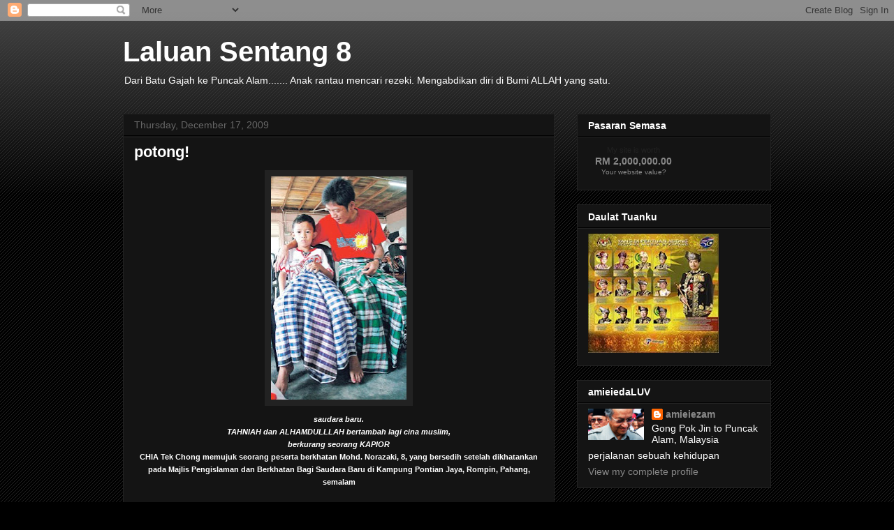

--- FILE ---
content_type: text/html; charset=UTF-8
request_url: https://amieiedaluv.blogspot.com/2009/
body_size: 61861
content:
<!DOCTYPE html>
<html class='v2' dir='ltr' lang='en-US'>
<head>
<link href='https://www.blogger.com/static/v1/widgets/4128112664-css_bundle_v2.css' rel='stylesheet' type='text/css'/>
<meta content='width=1100' name='viewport'/>
<meta content='text/html; charset=UTF-8' http-equiv='Content-Type'/>
<meta content='blogger' name='generator'/>
<link href='https://amieiedaluv.blogspot.com/favicon.ico' rel='icon' type='image/x-icon'/>
<link href='http://amieiedaluv.blogspot.com/2009/' rel='canonical'/>
<link rel="alternate" type="application/atom+xml" title="Laluan Sentang 8 - Atom" href="https://amieiedaluv.blogspot.com/feeds/posts/default" />
<link rel="alternate" type="application/rss+xml" title="Laluan Sentang 8 - RSS" href="https://amieiedaluv.blogspot.com/feeds/posts/default?alt=rss" />
<link rel="service.post" type="application/atom+xml" title="Laluan Sentang 8 - Atom" href="https://www.blogger.com/feeds/4756183852534291520/posts/default" />
<!--Can't find substitution for tag [blog.ieCssRetrofitLinks]-->
<meta content='http://amieiedaluv.blogspot.com/2009/' property='og:url'/>
<meta content='Laluan Sentang 8' property='og:title'/>
<meta content='Dari Batu Gajah ke Puncak Alam....... Anak rantau mencari rezeki. Mengabdikan diri di Bumi ALLAH yang satu.' property='og:description'/>
<title>Laluan Sentang 8: 2009</title>
<style id='page-skin-1' type='text/css'><!--
/*
-----------------------------------------------
Blogger Template Style
Name:     Awesome Inc.
Designer: Tina Chen
URL:      tinachen.org
----------------------------------------------- */
/* Content
----------------------------------------------- */
body {
font: normal normal 13px Arial, Tahoma, Helvetica, FreeSans, sans-serif;
color: #ffffff;
background: #000000 url(//www.blogblog.com/1kt/awesomeinc/body_background_dark.png) repeat scroll top left;
}
html body .content-outer {
min-width: 0;
max-width: 100%;
width: 100%;
}
a:link {
text-decoration: none;
color: #888888;
}
a:visited {
text-decoration: none;
color: #444444;
}
a:hover {
text-decoration: underline;
color: #cccccc;
}
.body-fauxcolumn-outer .cap-top {
position: absolute;
z-index: 1;
height: 276px;
width: 100%;
background: transparent url(//www.blogblog.com/1kt/awesomeinc/body_gradient_dark.png) repeat-x scroll top left;
_background-image: none;
}
/* Columns
----------------------------------------------- */
.content-inner {
padding: 0;
}
.header-inner .section {
margin: 0 16px;
}
.tabs-inner .section {
margin: 0 16px;
}
.main-inner {
padding-top: 30px;
}
.main-inner .column-center-inner,
.main-inner .column-left-inner,
.main-inner .column-right-inner {
padding: 0 5px;
}
*+html body .main-inner .column-center-inner {
margin-top: -30px;
}
#layout .main-inner .column-center-inner {
margin-top: 0;
}
/* Header
----------------------------------------------- */
.header-outer {
margin: 0 0 0 0;
background: transparent none repeat scroll 0 0;
}
.Header h1 {
font: normal bold 40px Arial, Tahoma, Helvetica, FreeSans, sans-serif;
color: #ffffff;
text-shadow: 0 0 -1px #000000;
}
.Header h1 a {
color: #ffffff;
}
.Header .description {
font: normal normal 14px Arial, Tahoma, Helvetica, FreeSans, sans-serif;
color: #ffffff;
}
.header-inner .Header .titlewrapper,
.header-inner .Header .descriptionwrapper {
padding-left: 0;
padding-right: 0;
margin-bottom: 0;
}
.header-inner .Header .titlewrapper {
padding-top: 22px;
}
/* Tabs
----------------------------------------------- */
.tabs-outer {
overflow: hidden;
position: relative;
background: #141414 none repeat scroll 0 0;
}
#layout .tabs-outer {
overflow: visible;
}
.tabs-cap-top, .tabs-cap-bottom {
position: absolute;
width: 100%;
border-top: 1px solid #222222;
}
.tabs-cap-bottom {
bottom: 0;
}
.tabs-inner .widget li a {
display: inline-block;
margin: 0;
padding: .6em 1.5em;
font: normal bold 14px Arial, Tahoma, Helvetica, FreeSans, sans-serif;
color: #ffffff;
border-top: 1px solid #222222;
border-bottom: 1px solid #222222;
border-left: 1px solid #222222;
height: 16px;
line-height: 16px;
}
.tabs-inner .widget li:last-child a {
border-right: 1px solid #222222;
}
.tabs-inner .widget li.selected a, .tabs-inner .widget li a:hover {
background: #444444 none repeat-x scroll 0 -100px;
color: #ffffff;
}
/* Headings
----------------------------------------------- */
h2 {
font: normal bold 14px Arial, Tahoma, Helvetica, FreeSans, sans-serif;
color: #ffffff;
}
/* Widgets
----------------------------------------------- */
.main-inner .section {
margin: 0 27px;
padding: 0;
}
.main-inner .column-left-outer,
.main-inner .column-right-outer {
margin-top: 0;
}
#layout .main-inner .column-left-outer,
#layout .main-inner .column-right-outer {
margin-top: 0;
}
.main-inner .column-left-inner,
.main-inner .column-right-inner {
background: transparent none repeat 0 0;
-moz-box-shadow: 0 0 0 rgba(0, 0, 0, .2);
-webkit-box-shadow: 0 0 0 rgba(0, 0, 0, .2);
-goog-ms-box-shadow: 0 0 0 rgba(0, 0, 0, .2);
box-shadow: 0 0 0 rgba(0, 0, 0, .2);
-moz-border-radius: 0;
-webkit-border-radius: 0;
-goog-ms-border-radius: 0;
border-radius: 0;
}
#layout .main-inner .column-left-inner,
#layout .main-inner .column-right-inner {
margin-top: 0;
}
.sidebar .widget {
font: normal normal 14px Arial, Tahoma, Helvetica, FreeSans, sans-serif;
color: #ffffff;
}
.sidebar .widget a:link {
color: #888888;
}
.sidebar .widget a:visited {
color: #444444;
}
.sidebar .widget a:hover {
color: #cccccc;
}
.sidebar .widget h2 {
text-shadow: 0 0 -1px #000000;
}
.main-inner .widget {
background-color: #141414;
border: 1px solid #222222;
padding: 0 15px 15px;
margin: 20px -16px;
-moz-box-shadow: 0 0 0 rgba(0, 0, 0, .2);
-webkit-box-shadow: 0 0 0 rgba(0, 0, 0, .2);
-goog-ms-box-shadow: 0 0 0 rgba(0, 0, 0, .2);
box-shadow: 0 0 0 rgba(0, 0, 0, .2);
-moz-border-radius: 0;
-webkit-border-radius: 0;
-goog-ms-border-radius: 0;
border-radius: 0;
}
.main-inner .widget h2 {
margin: 0 -15px;
padding: .6em 15px .5em;
border-bottom: 1px solid #000000;
}
.footer-inner .widget h2 {
padding: 0 0 .4em;
border-bottom: 1px solid #000000;
}
.main-inner .widget h2 + div, .footer-inner .widget h2 + div {
border-top: 1px solid #222222;
padding-top: 8px;
}
.main-inner .widget .widget-content {
margin: 0 -15px;
padding: 7px 15px 0;
}
.main-inner .widget ul, .main-inner .widget #ArchiveList ul.flat {
margin: -8px -15px 0;
padding: 0;
list-style: none;
}
.main-inner .widget #ArchiveList {
margin: -8px 0 0;
}
.main-inner .widget ul li, .main-inner .widget #ArchiveList ul.flat li {
padding: .5em 15px;
text-indent: 0;
color: #666666;
border-top: 1px solid #222222;
border-bottom: 1px solid #000000;
}
.main-inner .widget #ArchiveList ul li {
padding-top: .25em;
padding-bottom: .25em;
}
.main-inner .widget ul li:first-child, .main-inner .widget #ArchiveList ul.flat li:first-child {
border-top: none;
}
.main-inner .widget ul li:last-child, .main-inner .widget #ArchiveList ul.flat li:last-child {
border-bottom: none;
}
.post-body {
position: relative;
}
.main-inner .widget .post-body ul {
padding: 0 2.5em;
margin: .5em 0;
list-style: disc;
}
.main-inner .widget .post-body ul li {
padding: 0.25em 0;
margin-bottom: .25em;
color: #ffffff;
border: none;
}
.footer-inner .widget ul {
padding: 0;
list-style: none;
}
.widget .zippy {
color: #666666;
}
/* Posts
----------------------------------------------- */
body .main-inner .Blog {
padding: 0;
margin-bottom: 1em;
background-color: transparent;
border: none;
-moz-box-shadow: 0 0 0 rgba(0, 0, 0, 0);
-webkit-box-shadow: 0 0 0 rgba(0, 0, 0, 0);
-goog-ms-box-shadow: 0 0 0 rgba(0, 0, 0, 0);
box-shadow: 0 0 0 rgba(0, 0, 0, 0);
}
.main-inner .section:last-child .Blog:last-child {
padding: 0;
margin-bottom: 1em;
}
.main-inner .widget h2.date-header {
margin: 0 -15px 1px;
padding: 0 0 0 0;
font: normal normal 14px Arial, Tahoma, Helvetica, FreeSans, sans-serif;
color: #666666;
background: transparent none no-repeat scroll top left;
border-top: 0 solid #222222;
border-bottom: 1px solid #000000;
-moz-border-radius-topleft: 0;
-moz-border-radius-topright: 0;
-webkit-border-top-left-radius: 0;
-webkit-border-top-right-radius: 0;
border-top-left-radius: 0;
border-top-right-radius: 0;
position: static;
bottom: 100%;
right: 15px;
text-shadow: 0 0 -1px #000000;
}
.main-inner .widget h2.date-header span {
font: normal normal 14px Arial, Tahoma, Helvetica, FreeSans, sans-serif;
display: block;
padding: .5em 15px;
border-left: 0 solid #222222;
border-right: 0 solid #222222;
}
.date-outer {
position: relative;
margin: 30px 0 20px;
padding: 0 15px;
background-color: #141414;
border: 1px solid #222222;
-moz-box-shadow: 0 0 0 rgba(0, 0, 0, .2);
-webkit-box-shadow: 0 0 0 rgba(0, 0, 0, .2);
-goog-ms-box-shadow: 0 0 0 rgba(0, 0, 0, .2);
box-shadow: 0 0 0 rgba(0, 0, 0, .2);
-moz-border-radius: 0;
-webkit-border-radius: 0;
-goog-ms-border-radius: 0;
border-radius: 0;
}
.date-outer:first-child {
margin-top: 0;
}
.date-outer:last-child {
margin-bottom: 20px;
-moz-border-radius-bottomleft: 0;
-moz-border-radius-bottomright: 0;
-webkit-border-bottom-left-radius: 0;
-webkit-border-bottom-right-radius: 0;
-goog-ms-border-bottom-left-radius: 0;
-goog-ms-border-bottom-right-radius: 0;
border-bottom-left-radius: 0;
border-bottom-right-radius: 0;
}
.date-posts {
margin: 0 -15px;
padding: 0 15px;
clear: both;
}
.post-outer, .inline-ad {
border-top: 1px solid #222222;
margin: 0 -15px;
padding: 15px 15px;
}
.post-outer {
padding-bottom: 10px;
}
.post-outer:first-child {
padding-top: 0;
border-top: none;
}
.post-outer:last-child, .inline-ad:last-child {
border-bottom: none;
}
.post-body {
position: relative;
}
.post-body img {
padding: 8px;
background: #222222;
border: 1px solid transparent;
-moz-box-shadow: 0 0 0 rgba(0, 0, 0, .2);
-webkit-box-shadow: 0 0 0 rgba(0, 0, 0, .2);
box-shadow: 0 0 0 rgba(0, 0, 0, .2);
-moz-border-radius: 0;
-webkit-border-radius: 0;
border-radius: 0;
}
h3.post-title, h4 {
font: normal bold 22px Arial, Tahoma, Helvetica, FreeSans, sans-serif;
color: #ffffff;
}
h3.post-title a {
font: normal bold 22px Arial, Tahoma, Helvetica, FreeSans, sans-serif;
color: #ffffff;
}
h3.post-title a:hover {
color: #cccccc;
text-decoration: underline;
}
.post-header {
margin: 0 0 1em;
}
.post-body {
line-height: 1.4;
}
.post-outer h2 {
color: #ffffff;
}
.post-footer {
margin: 1.5em 0 0;
}
#blog-pager {
padding: 15px;
font-size: 120%;
background-color: #141414;
border: 1px solid #222222;
-moz-box-shadow: 0 0 0 rgba(0, 0, 0, .2);
-webkit-box-shadow: 0 0 0 rgba(0, 0, 0, .2);
-goog-ms-box-shadow: 0 0 0 rgba(0, 0, 0, .2);
box-shadow: 0 0 0 rgba(0, 0, 0, .2);
-moz-border-radius: 0;
-webkit-border-radius: 0;
-goog-ms-border-radius: 0;
border-radius: 0;
-moz-border-radius-topleft: 0;
-moz-border-radius-topright: 0;
-webkit-border-top-left-radius: 0;
-webkit-border-top-right-radius: 0;
-goog-ms-border-top-left-radius: 0;
-goog-ms-border-top-right-radius: 0;
border-top-left-radius: 0;
border-top-right-radius-topright: 0;
margin-top: 1em;
}
.blog-feeds, .post-feeds {
margin: 1em 0;
text-align: center;
color: #ffffff;
}
.blog-feeds a, .post-feeds a {
color: #888888;
}
.blog-feeds a:visited, .post-feeds a:visited {
color: #444444;
}
.blog-feeds a:hover, .post-feeds a:hover {
color: #cccccc;
}
.post-outer .comments {
margin-top: 2em;
}
/* Comments
----------------------------------------------- */
.comments .comments-content .icon.blog-author {
background-repeat: no-repeat;
background-image: url([data-uri]);
}
.comments .comments-content .loadmore a {
border-top: 1px solid #222222;
border-bottom: 1px solid #222222;
}
.comments .continue {
border-top: 2px solid #222222;
}
/* Footer
----------------------------------------------- */
.footer-outer {
margin: -0 0 -1px;
padding: 0 0 0;
color: #ffffff;
overflow: hidden;
}
.footer-fauxborder-left {
border-top: 1px solid #222222;
background: #141414 none repeat scroll 0 0;
-moz-box-shadow: 0 0 0 rgba(0, 0, 0, .2);
-webkit-box-shadow: 0 0 0 rgba(0, 0, 0, .2);
-goog-ms-box-shadow: 0 0 0 rgba(0, 0, 0, .2);
box-shadow: 0 0 0 rgba(0, 0, 0, .2);
margin: 0 -0;
}
/* Mobile
----------------------------------------------- */
body.mobile {
background-size: auto;
}
.mobile .body-fauxcolumn-outer {
background: transparent none repeat scroll top left;
}
*+html body.mobile .main-inner .column-center-inner {
margin-top: 0;
}
.mobile .main-inner .widget {
padding: 0 0 15px;
}
.mobile .main-inner .widget h2 + div,
.mobile .footer-inner .widget h2 + div {
border-top: none;
padding-top: 0;
}
.mobile .footer-inner .widget h2 {
padding: 0.5em 0;
border-bottom: none;
}
.mobile .main-inner .widget .widget-content {
margin: 0;
padding: 7px 0 0;
}
.mobile .main-inner .widget ul,
.mobile .main-inner .widget #ArchiveList ul.flat {
margin: 0 -15px 0;
}
.mobile .main-inner .widget h2.date-header {
right: 0;
}
.mobile .date-header span {
padding: 0.4em 0;
}
.mobile .date-outer:first-child {
margin-bottom: 0;
border: 1px solid #222222;
-moz-border-radius-topleft: 0;
-moz-border-radius-topright: 0;
-webkit-border-top-left-radius: 0;
-webkit-border-top-right-radius: 0;
-goog-ms-border-top-left-radius: 0;
-goog-ms-border-top-right-radius: 0;
border-top-left-radius: 0;
border-top-right-radius: 0;
}
.mobile .date-outer {
border-color: #222222;
border-width: 0 1px 1px;
}
.mobile .date-outer:last-child {
margin-bottom: 0;
}
.mobile .main-inner {
padding: 0;
}
.mobile .header-inner .section {
margin: 0;
}
.mobile .post-outer, .mobile .inline-ad {
padding: 5px 0;
}
.mobile .tabs-inner .section {
margin: 0 10px;
}
.mobile .main-inner .widget h2 {
margin: 0;
padding: 0;
}
.mobile .main-inner .widget h2.date-header span {
padding: 0;
}
.mobile .main-inner .widget .widget-content {
margin: 0;
padding: 7px 0 0;
}
.mobile #blog-pager {
border: 1px solid transparent;
background: #141414 none repeat scroll 0 0;
}
.mobile .main-inner .column-left-inner,
.mobile .main-inner .column-right-inner {
background: transparent none repeat 0 0;
-moz-box-shadow: none;
-webkit-box-shadow: none;
-goog-ms-box-shadow: none;
box-shadow: none;
}
.mobile .date-posts {
margin: 0;
padding: 0;
}
.mobile .footer-fauxborder-left {
margin: 0;
border-top: inherit;
}
.mobile .main-inner .section:last-child .Blog:last-child {
margin-bottom: 0;
}
.mobile-index-contents {
color: #ffffff;
}
.mobile .mobile-link-button {
background: #888888 none repeat scroll 0 0;
}
.mobile-link-button a:link, .mobile-link-button a:visited {
color: #ffffff;
}
.mobile .tabs-inner .PageList .widget-content {
background: transparent;
border-top: 1px solid;
border-color: #222222;
color: #ffffff;
}
.mobile .tabs-inner .PageList .widget-content .pagelist-arrow {
border-left: 1px solid #222222;
}

--></style>
<style id='template-skin-1' type='text/css'><!--
body {
min-width: 960px;
}
.content-outer, .content-fauxcolumn-outer, .region-inner {
min-width: 960px;
max-width: 960px;
_width: 960px;
}
.main-inner .columns {
padding-left: 0;
padding-right: 310px;
}
.main-inner .fauxcolumn-center-outer {
left: 0;
right: 310px;
/* IE6 does not respect left and right together */
_width: expression(this.parentNode.offsetWidth -
parseInt("0") -
parseInt("310px") + 'px');
}
.main-inner .fauxcolumn-left-outer {
width: 0;
}
.main-inner .fauxcolumn-right-outer {
width: 310px;
}
.main-inner .column-left-outer {
width: 0;
right: 100%;
margin-left: -0;
}
.main-inner .column-right-outer {
width: 310px;
margin-right: -310px;
}
#layout {
min-width: 0;
}
#layout .content-outer {
min-width: 0;
width: 800px;
}
#layout .region-inner {
min-width: 0;
width: auto;
}
body#layout div.add_widget {
padding: 8px;
}
body#layout div.add_widget a {
margin-left: 32px;
}
--></style>
<link href='https://www.blogger.com/dyn-css/authorization.css?targetBlogID=4756183852534291520&amp;zx=7ddb1c28-7952-4ed9-b665-5bae126557c7' media='none' onload='if(media!=&#39;all&#39;)media=&#39;all&#39;' rel='stylesheet'/><noscript><link href='https://www.blogger.com/dyn-css/authorization.css?targetBlogID=4756183852534291520&amp;zx=7ddb1c28-7952-4ed9-b665-5bae126557c7' rel='stylesheet'/></noscript>
<meta name='google-adsense-platform-account' content='ca-host-pub-1556223355139109'/>
<meta name='google-adsense-platform-domain' content='blogspot.com'/>

</head>
<body class='loading variant-dark'>
<div class='navbar section' id='navbar' name='Navbar'><div class='widget Navbar' data-version='1' id='Navbar1'><script type="text/javascript">
    function setAttributeOnload(object, attribute, val) {
      if(window.addEventListener) {
        window.addEventListener('load',
          function(){ object[attribute] = val; }, false);
      } else {
        window.attachEvent('onload', function(){ object[attribute] = val; });
      }
    }
  </script>
<div id="navbar-iframe-container"></div>
<script type="text/javascript" src="https://apis.google.com/js/platform.js"></script>
<script type="text/javascript">
      gapi.load("gapi.iframes:gapi.iframes.style.bubble", function() {
        if (gapi.iframes && gapi.iframes.getContext) {
          gapi.iframes.getContext().openChild({
              url: 'https://www.blogger.com/navbar/4756183852534291520?origin\x3dhttps://amieiedaluv.blogspot.com',
              where: document.getElementById("navbar-iframe-container"),
              id: "navbar-iframe"
          });
        }
      });
    </script><script type="text/javascript">
(function() {
var script = document.createElement('script');
script.type = 'text/javascript';
script.src = '//pagead2.googlesyndication.com/pagead/js/google_top_exp.js';
var head = document.getElementsByTagName('head')[0];
if (head) {
head.appendChild(script);
}})();
</script>
</div></div>
<div class='body-fauxcolumns'>
<div class='fauxcolumn-outer body-fauxcolumn-outer'>
<div class='cap-top'>
<div class='cap-left'></div>
<div class='cap-right'></div>
</div>
<div class='fauxborder-left'>
<div class='fauxborder-right'></div>
<div class='fauxcolumn-inner'>
</div>
</div>
<div class='cap-bottom'>
<div class='cap-left'></div>
<div class='cap-right'></div>
</div>
</div>
</div>
<div class='content'>
<div class='content-fauxcolumns'>
<div class='fauxcolumn-outer content-fauxcolumn-outer'>
<div class='cap-top'>
<div class='cap-left'></div>
<div class='cap-right'></div>
</div>
<div class='fauxborder-left'>
<div class='fauxborder-right'></div>
<div class='fauxcolumn-inner'>
</div>
</div>
<div class='cap-bottom'>
<div class='cap-left'></div>
<div class='cap-right'></div>
</div>
</div>
</div>
<div class='content-outer'>
<div class='content-cap-top cap-top'>
<div class='cap-left'></div>
<div class='cap-right'></div>
</div>
<div class='fauxborder-left content-fauxborder-left'>
<div class='fauxborder-right content-fauxborder-right'></div>
<div class='content-inner'>
<header>
<div class='header-outer'>
<div class='header-cap-top cap-top'>
<div class='cap-left'></div>
<div class='cap-right'></div>
</div>
<div class='fauxborder-left header-fauxborder-left'>
<div class='fauxborder-right header-fauxborder-right'></div>
<div class='region-inner header-inner'>
<div class='header section' id='header' name='Header'><div class='widget Header' data-version='1' id='Header1'>
<div id='header-inner'>
<div class='titlewrapper'>
<h1 class='title'>
<a href='https://amieiedaluv.blogspot.com/'>
Laluan Sentang 8
</a>
</h1>
</div>
<div class='descriptionwrapper'>
<p class='description'><span>Dari Batu Gajah ke Puncak Alam....... Anak rantau mencari rezeki. Mengabdikan diri di Bumi ALLAH yang satu.</span></p>
</div>
</div>
</div></div>
</div>
</div>
<div class='header-cap-bottom cap-bottom'>
<div class='cap-left'></div>
<div class='cap-right'></div>
</div>
</div>
</header>
<div class='tabs-outer'>
<div class='tabs-cap-top cap-top'>
<div class='cap-left'></div>
<div class='cap-right'></div>
</div>
<div class='fauxborder-left tabs-fauxborder-left'>
<div class='fauxborder-right tabs-fauxborder-right'></div>
<div class='region-inner tabs-inner'>
<div class='tabs no-items section' id='crosscol' name='Cross-Column'></div>
<div class='tabs no-items section' id='crosscol-overflow' name='Cross-Column 2'></div>
</div>
</div>
<div class='tabs-cap-bottom cap-bottom'>
<div class='cap-left'></div>
<div class='cap-right'></div>
</div>
</div>
<div class='main-outer'>
<div class='main-cap-top cap-top'>
<div class='cap-left'></div>
<div class='cap-right'></div>
</div>
<div class='fauxborder-left main-fauxborder-left'>
<div class='fauxborder-right main-fauxborder-right'></div>
<div class='region-inner main-inner'>
<div class='columns fauxcolumns'>
<div class='fauxcolumn-outer fauxcolumn-center-outer'>
<div class='cap-top'>
<div class='cap-left'></div>
<div class='cap-right'></div>
</div>
<div class='fauxborder-left'>
<div class='fauxborder-right'></div>
<div class='fauxcolumn-inner'>
</div>
</div>
<div class='cap-bottom'>
<div class='cap-left'></div>
<div class='cap-right'></div>
</div>
</div>
<div class='fauxcolumn-outer fauxcolumn-left-outer'>
<div class='cap-top'>
<div class='cap-left'></div>
<div class='cap-right'></div>
</div>
<div class='fauxborder-left'>
<div class='fauxborder-right'></div>
<div class='fauxcolumn-inner'>
</div>
</div>
<div class='cap-bottom'>
<div class='cap-left'></div>
<div class='cap-right'></div>
</div>
</div>
<div class='fauxcolumn-outer fauxcolumn-right-outer'>
<div class='cap-top'>
<div class='cap-left'></div>
<div class='cap-right'></div>
</div>
<div class='fauxborder-left'>
<div class='fauxborder-right'></div>
<div class='fauxcolumn-inner'>
</div>
</div>
<div class='cap-bottom'>
<div class='cap-left'></div>
<div class='cap-right'></div>
</div>
</div>
<!-- corrects IE6 width calculation -->
<div class='columns-inner'>
<div class='column-center-outer'>
<div class='column-center-inner'>
<div class='main section' id='main' name='Main'><div class='widget Blog' data-version='1' id='Blog1'>
<div class='blog-posts hfeed'>

          <div class="date-outer">
        
<h2 class='date-header'><span>Thursday, December 17, 2009</span></h2>

          <div class="date-posts">
        
<div class='post-outer'>
<div class='post hentry uncustomized-post-template' itemprop='blogPost' itemscope='itemscope' itemtype='http://schema.org/BlogPosting'>
<meta content='https://blogger.googleusercontent.com/img/b/R29vZ2xl/AVvXsEiRyEYaYlx_opDb4kffb0b_Xb8rm3bOptRicBdJ6VT_-824gDlpQYugal3HxSMHBgY170L7fDO-A-NGMZxbh6dmYIfEhyhW6Rkfy3qW1AJbxnqOoXD17UIfMSJBzvo7rO7mMr5nnahREKA/s320/sunat.jpg' itemprop='image_url'/>
<meta content='4756183852534291520' itemprop='blogId'/>
<meta content='4510300001979236919' itemprop='postId'/>
<a name='4510300001979236919'></a>
<h3 class='post-title entry-title' itemprop='name'>
<a href='https://amieiedaluv.blogspot.com/2009/12/potong.html'>potong!</a>
</h3>
<div class='post-header'>
<div class='post-header-line-1'></div>
</div>
<div class='post-body entry-content' id='post-body-4510300001979236919' itemprop='description articleBody'>
<div align="center"><a href="https://blogger.googleusercontent.com/img/b/R29vZ2xl/AVvXsEiRyEYaYlx_opDb4kffb0b_Xb8rm3bOptRicBdJ6VT_-824gDlpQYugal3HxSMHBgY170L7fDO-A-NGMZxbh6dmYIfEhyhW6Rkfy3qW1AJbxnqOoXD17UIfMSJBzvo7rO7mMr5nnahREKA/s1600-h/sunat.jpg"><img alt="" border="0" id="BLOGGER_PHOTO_ID_5416098871375751282" src="https://blogger.googleusercontent.com/img/b/R29vZ2xl/AVvXsEiRyEYaYlx_opDb4kffb0b_Xb8rm3bOptRicBdJ6VT_-824gDlpQYugal3HxSMHBgY170L7fDO-A-NGMZxbh6dmYIfEhyhW6Rkfy3qW1AJbxnqOoXD17UIfMSJBzvo7rO7mMr5nnahREKA/s320/sunat.jpg" style="DISPLAY: block; MARGIN: 0px auto 10px; WIDTH: 194px; CURSOR: hand; HEIGHT: 320px; TEXT-ALIGN: center" /></a> <strong><em><span style="font-size:85%;">saudara baru.</span></em></strong></div><div align="center"><strong><em><span style="font-size:85%;">TAHNIAH dan ALHAMDULLLAH bertambah lagi cina muslim, </span></em></strong></div><div align="center"><strong><em><span style="font-size:85%;">berkurang seorang KAPIOR<br /></span></em></strong></div><div align="center"><strong><span style="font-size:85%;">CHIA Tek Chong memujuk seorang peserta berkhatan Mohd. Norazaki, 8, yang bersedih setelah dikhatankan pada Majlis Pengislaman dan Berkhatan Bagi Saudara Baru di Kampung Pontian Jaya, Rompin, Pahang, semalam</span></strong></div><div align="center"><strong><span style="font-size:85%;"><br /> </div></span></strong><div align="center"><strong><span style="font-size:85%;"></span></strong></div><div align="justify"><strong><span style="font-size:85%;"></span></strong></div><div align="justify">gambar(utusan malaysia) adalah sekadar hiasan, tetapi saya ingin menyeru kepada "ustaz-ustaz" DAP dan PKR...sebelum menggunakan ayat-ayat suci alquran nul-kareem dalam kempen politik anda, maka anda bersihkan diri anda dengan membuang sedikit KULOP anda dan mengikut seruan alquran nul-kareem dengan lafaz syahadah. Bukan apa inikan musim berkhatan...dan ana kempen RAMAIKAN MUSLIM DI TANAH MELAYU </div><div align="justify"></div><div align="justify">begitu juga kepada LGE, miker taknak buang KULOP?...then we can talk about Khalifah Umar Abd Aziz. <span style="font-size:78%;color:#ff0000;"><strong><em>pssst ada orang PR bagitau LGE nak masuk Islam tapi tunggu ayahanda tiada!!! komer percaya?</em></strong></span>Yang tak suka ISLAM tuh bior lah terkulop sampai mati...tapi secara perubatan telah terbukti kesihatan bertambah baik dengan berkhatan kerana kulop yang tidak dipotong menahan pengaliran keluar toksin.</div><div align="justify"></div><div align="justify">so...potong, potong potong POTONG (ikut lagu aris ariwatan)<br /></div><div align="center"></div>
<div style='clear: both;'></div>
</div>
<div class='post-footer'>
<div class='post-footer-line post-footer-line-1'>
<span class='post-author vcard'>
nukilan oleh
<span class='fn' itemprop='author' itemscope='itemscope' itemtype='http://schema.org/Person'>
<meta content='https://www.blogger.com/profile/04573686126361409956' itemprop='url'/>
<a class='g-profile' href='https://www.blogger.com/profile/04573686126361409956' rel='author' title='author profile'>
<span itemprop='name'>amieiezam</span>
</a>
</span>
</span>
<span class='post-timestamp'>
</span>
<span class='post-comment-link'>
<a class='comment-link' href='https://www.blogger.com/comment/fullpage/post/4756183852534291520/4510300001979236919' onclick='javascript:window.open(this.href, "bloggerPopup", "toolbar=0,location=0,statusbar=1,menubar=0,scrollbars=yes,width=640,height=500"); return false;'>
No comments:
  </a>
</span>
<span class='post-icons'>
<span class='item-action'>
<a href='https://www.blogger.com/email-post/4756183852534291520/4510300001979236919' title='Email Post'>
<img alt='' class='icon-action' height='13' src='https://resources.blogblog.com/img/icon18_email.gif' width='18'/>
</a>
</span>
<span class='item-control blog-admin pid-614374117'>
<a href='https://www.blogger.com/post-edit.g?blogID=4756183852534291520&postID=4510300001979236919&from=pencil' title='Edit Post'>
<img alt='' class='icon-action' height='18' src='https://resources.blogblog.com/img/icon18_edit_allbkg.gif' width='18'/>
</a>
</span>
</span>
<div class='post-share-buttons goog-inline-block'>
</div>
</div>
<div class='post-footer-line post-footer-line-2'>
<span class='post-labels'>
Labels:
<a href='https://amieiedaluv.blogspot.com/search/label/kulop' rel='tag'>kulop</a>
</span>
</div>
<div class='post-footer-line post-footer-line-3'>
<span class='post-location'>
</span>
</div>
</div>
</div>
</div>
<div class='post-outer'>
<div class='post hentry uncustomized-post-template' itemprop='blogPost' itemscope='itemscope' itemtype='http://schema.org/BlogPosting'>
<meta content='4756183852534291520' itemprop='blogId'/>
<meta content='5388519285765489195' itemprop='postId'/>
<a name='5388519285765489195'></a>
<h3 class='post-title entry-title' itemprop='name'>
<a href='https://amieiedaluv.blogspot.com/2009/12/sidang-parlimen.html'>Sidang Parlimen</a>
</h3>
<div class='post-header'>
<div class='post-header-line-1'></div>
</div>
<div class='post-body entry-content' id='post-body-5388519285765489195' itemprop='description articleBody'>
<div align="justify">Pagi tadi teman berkesempatan menonton rancangan sidang parlimen di TV1. Pagi ini ahli parlimen yang dijemput ialah timbalan speaker Datuk Wan Junaidi sbg tetamu. Serba sedikit Timb Speaker telah meneyntuh peristiwa Isnin malam apabila belah undi dilakukan. Beliau menyeru setiap ahli parlimen peka dengan setiap persidangan dewan kerana kehadiran ahli parlimen bukan atas dasar peribadi sebaliknya atas kehendak rakyat.</div><br /><div align="justify">beliau turut menyentuh tentang soalan lisan dan jawapan yang diberikan. Rumusanya soalan dan jawapan terlalu bersifat politik!!! Menurut Yb Wan Junaidi, bagi yang menyoal sekiranya merasakan soalan perlukan perhatian khusus kementerian maka sebaiknya ia dibuat secara bertulis. Soalan juga harus bersifat spesifik contoh yang diberikan "adakah dasar tersebut telah dilaksanakan dan bila?" maka jawapan yang harus diberikan cukup sekadar "sudah dijalankan dan tarikhnya"...apabila menokok tambah jawapan menjadi bersifat politik. Begitu juga teguran beliau kepada pegawai kerajaan yang bertugas di parlimen. Jawapan yg hendak di berikan kepada menteri haruslah tepat, ringkas dan jitu. tidak perlu huraian lanjut kerana ia boleh dijawap melalui jawapn bertulis.</div><div align="justify"> </div><div align="justify">daripada informasi yang diberikan, parlimen di UK (house of commons) tidak mengamalkan soalan atau jawapan politik. Dalam satu sidang, pagi sahaja mereka boleh meluluskan hampir 15 usul tetapi di Malaysia keadaan jauh berbeza. Secara langsung pula dipertontonkan Speaker Dewan Rakyat Datuk Pandikar menasihati ahli parlimen tentang perkara yang sama. Soalan yang telah dijawap atau tidak mahu dijawap tidak perlu diulang-ulang "macam guru besor marah budak-budak je teman tengok" tapi dek kerana kedegilan YB KULA bangun meminta soalan beliau dijawap...dan Speaker mengulangi amaran tersebut...ajer memang degil "keling" sekor nih (ader lagi keling yang degil, begitu juga melayu yang degil....CINA PUN DEGIL JUGAK errr perkauman ker?)</div><div align="justify"> </div><div align="justify"></div><div align="justify">p/s </div><div align="justify">1. Baca surah YASSIN 3X malam nih.</div><div align="justify">2.Ramai kakitangan awam yg tak tahu tentang peristiwa malam isnin. ramai tak sedar yang mereka hampir kehilangan bos masing-masing.</div><div align="justify"></div><div align="justify">3. Semoga MALAYSIA beroleh kemenangan malam ini</div>
<div style='clear: both;'></div>
</div>
<div class='post-footer'>
<div class='post-footer-line post-footer-line-1'>
<span class='post-author vcard'>
nukilan oleh
<span class='fn' itemprop='author' itemscope='itemscope' itemtype='http://schema.org/Person'>
<meta content='https://www.blogger.com/profile/04573686126361409956' itemprop='url'/>
<a class='g-profile' href='https://www.blogger.com/profile/04573686126361409956' rel='author' title='author profile'>
<span itemprop='name'>amieiezam</span>
</a>
</span>
</span>
<span class='post-timestamp'>
</span>
<span class='post-comment-link'>
<a class='comment-link' href='https://www.blogger.com/comment/fullpage/post/4756183852534291520/5388519285765489195' onclick='javascript:window.open(this.href, "bloggerPopup", "toolbar=0,location=0,statusbar=1,menubar=0,scrollbars=yes,width=640,height=500"); return false;'>
No comments:
  </a>
</span>
<span class='post-icons'>
<span class='item-action'>
<a href='https://www.blogger.com/email-post/4756183852534291520/5388519285765489195' title='Email Post'>
<img alt='' class='icon-action' height='13' src='https://resources.blogblog.com/img/icon18_email.gif' width='18'/>
</a>
</span>
<span class='item-control blog-admin pid-614374117'>
<a href='https://www.blogger.com/post-edit.g?blogID=4756183852534291520&postID=5388519285765489195&from=pencil' title='Edit Post'>
<img alt='' class='icon-action' height='18' src='https://resources.blogblog.com/img/icon18_edit_allbkg.gif' width='18'/>
</a>
</span>
</span>
<div class='post-share-buttons goog-inline-block'>
</div>
</div>
<div class='post-footer-line post-footer-line-2'>
<span class='post-labels'>
</span>
</div>
<div class='post-footer-line post-footer-line-3'>
<span class='post-location'>
</span>
</div>
</div>
</div>
</div>

          </div></div>
        

          <div class="date-outer">
        
<h2 class='date-header'><span>Monday, December 14, 2009</span></h2>

          <div class="date-posts">
        
<div class='post-outer'>
<div class='post hentry uncustomized-post-template' itemprop='blogPost' itemscope='itemscope' itemtype='http://schema.org/BlogPosting'>
<meta content='4756183852534291520' itemprop='blogId'/>
<meta content='2418639885852500173' itemprop='postId'/>
<a name='2418639885852500173'></a>
<h3 class='post-title entry-title' itemprop='name'>
<a href='https://amieiedaluv.blogspot.com/2009/12/rangkuman.html'>Rangkuman</a>
</h3>
<div class='post-header'>
<div class='post-header-line-1'></div>
</div>
<div class='post-body entry-content' id='post-body-2418639885852500173' itemprop='description articleBody'>
<div align="justify"><strong>Sukan Sea</strong></div><div align="justify"> </div><div align="justify">Pagi tadi sambil layan astro awani teman terbaca nota kaki "Perlawanan Malaysia-Laos berkemungkinan akan disiarkan secara langsung" cayalah, tak sia-sia teman berdoa...mungkin sebab doa teman berkehendakkan perkara yang baik berlaku...wallahualam, teman tak pandai doa bagi orang pecah perut...tok guru pandai!!!Lagi buat teman nyerongin bila dapat tau yang RTM akan buat LIVE di TV2 esok jam 8pm...Teman optimis team nih boleh pegi, tapi Malaysia jumpa Laos sebagai tuan rumah bukan senang bai, perlu juga di ingat yang rata2 pemain laos main dalam liga thai. Kalau kita banding liga-M dengan Thai-league macam CSL dengan Nokia...hahahha. apasal CSL pulak? so kemungkinan nak kalah pun ada...anyway malaysia dah kalahkan thailand!!! huhuhu</div><div align="justify"> </div><div align="justify">Tapi disebalik seronoknya merasai keupayaan Malaysia ke SF Bolasepak sukan SEA teman hampir terlupa tiap-tiap hari yang sekarang nih sdg berlangsung sukan sea di Laos. Kerana biasanya bila musim sukan sea, suara Hasbullah Awang and co. akan berkumandang biasanya pukul 10-11 pagi...2-3 ptng dan lepas berita tngh malam. tapi tahun nih harapkan surat khabor jer la..tahu-tahu tadi takraw haup lagi dengan thailang...badminton pun bungkuih lagi tapi standing medal takla sayur sangat malaysia..malaysia biasanya champion olahraga dan harus di ingat (modal hasbullah) olahraga belum membukakan tirainya....err ker udah start?</div><div align="justify"> </div><div align="justify"><strong>politik</strong></div><div align="justify"> </div><div align="justify">aik apasal politik kalinih dok bawah? heheh sebab memang jadi amalan aku semasa pemerintahan BN dibawah TUN M kalau beli suratkhabor teman akan selak belah belakang dulu...layan sukan dulu [tapi baru-baru nih utusan (teman sokong utusan) dah bubuh bahagian sukan didepan lembaran dalam....]huhuhu cuma sejak zaman paklah teman letakkan priority baca berita nasional dahulu...apasal jadi gitu sebab prestasi BN sangat merimaskan!!!</div><div align="justify"> </div><div align="justify">minggu nih loyer gampang us. Nga saja cari pasal, tiba-tiba sentuh bab kerajaan bina masjid.. 2-3 hari berita panas dah jadi suam kuku baru dengor otai PAS kata jangan sentuh bab bina masjid.. kata demer kalau kerajaan PR memerintah Malaysia agenda bina masjid akan tetap diutamakan...poorahh apasal lambat? mintak izin dulu ka? kelantan pun tak banyak mesjid yang PAS bina... bercerita bab mesjid nih, aku sedih...banyak mesjid di kelantan KOTOR!!!! kat tempat lain pun sama KOTOR!!! kenapa ler jadi gitu...kadang2 tuh kalau nak memerut pun tak jadi...itu bab masjid....apahal la si ustaz Nga ni jaki sangat, tuh setara dia tuh tak bersifat perkauman tuh...tak racist ustaz tuh...sama rata semuanya..cinabeng!!!</div><div align="justify"> </div><div align="justify">sivakumar tronoh (pakai jubah yahudi mabuk-tompel) pulak pi usik MARA. aper punya siut la sivakumar....selama teman ke medan-medan MARA serata malaysia nih mmg belum peronah teman jumpa premis mara bagi orang cina atau india sewa....apasal tak bleh ka semua premis nih bagi orang melayu jer yang sewa...apa PERKAUMAN?  KETUANAN MELAYU? bloody RACIST? suka hati aku la nak tulis apapun!!! ITU MARA MELAYU YANG PUNYA!!! </div><div align="justify"> </div><div align="justify">ada pula usul (DAPat kuasa) yang mau tahanan a.k.a banduan a.k.a orang jahat (anwar ibrahim pun bekas oppss mantan banduan)  di benarkan cakap bahasa ibunda masing-masing..woi lahanat susah sangat ke nak cakap bahasa melayu? korang ingat sini guanzhou ka? ini TANAH MELAYU la...nak cakap cina masuk penjara cina la!!! </div><div align="justify"> </div><div align="justify">ANWAR pun dah makin JIWAKACAU....cadangan nak buat perhimpunan, perarakan errr perhimpunan hanya dihadiri 30(ribu sepatutnya) lepas solat di Seberang Jaya. hmmmm steadylah AMK!!! tapi credit jugak la kat Nuar sebab bleh bersatukan PAS...yer ler demer main la isu royalti minyak, sbb isu inilah pun buat PAS "nampak" macam bersatu...huhuhuhuh.. apapun kesempatan ini saya doakan saiful tenang menerima percobaan ini...ALLAH bersama mereka yang BENAR. kena yakin tuh...kalau Nuar benar di dah lawan dah...bermacam-macam dah bukti mai...cuma kalinih mati kutu plak dia.</div><div align="justify"> </div><div align="justify"><strong>ekonomi</strong></div><div align="justify"> </div><div align="justify">tak sabor nak nunggu 17 Disember...hari gaji gomen...isteri teman kerojer gomen...hehe bulan nih extra rm500...abang sayang dinda...intan payung...pengarang jantung...buah hati abang... belanja eskrim bleh? yer ler anak teman kecik lagi...takyah la mengada-ngada nak simpan buat beli baju sekolah anak hahahhahaha.</div>
<div style='clear: both;'></div>
</div>
<div class='post-footer'>
<div class='post-footer-line post-footer-line-1'>
<span class='post-author vcard'>
nukilan oleh
<span class='fn' itemprop='author' itemscope='itemscope' itemtype='http://schema.org/Person'>
<meta content='https://www.blogger.com/profile/04573686126361409956' itemprop='url'/>
<a class='g-profile' href='https://www.blogger.com/profile/04573686126361409956' rel='author' title='author profile'>
<span itemprop='name'>amieiezam</span>
</a>
</span>
</span>
<span class='post-timestamp'>
</span>
<span class='post-comment-link'>
<a class='comment-link' href='https://www.blogger.com/comment/fullpage/post/4756183852534291520/2418639885852500173' onclick='javascript:window.open(this.href, "bloggerPopup", "toolbar=0,location=0,statusbar=1,menubar=0,scrollbars=yes,width=640,height=500"); return false;'>
No comments:
  </a>
</span>
<span class='post-icons'>
<span class='item-action'>
<a href='https://www.blogger.com/email-post/4756183852534291520/2418639885852500173' title='Email Post'>
<img alt='' class='icon-action' height='13' src='https://resources.blogblog.com/img/icon18_email.gif' width='18'/>
</a>
</span>
<span class='item-control blog-admin pid-614374117'>
<a href='https://www.blogger.com/post-edit.g?blogID=4756183852534291520&postID=2418639885852500173&from=pencil' title='Edit Post'>
<img alt='' class='icon-action' height='18' src='https://resources.blogblog.com/img/icon18_edit_allbkg.gif' width='18'/>
</a>
</span>
</span>
<div class='post-share-buttons goog-inline-block'>
</div>
</div>
<div class='post-footer-line post-footer-line-2'>
<span class='post-labels'>
</span>
</div>
<div class='post-footer-line post-footer-line-3'>
<span class='post-location'>
</span>
</div>
</div>
</div>
</div>

          </div></div>
        

          <div class="date-outer">
        
<h2 class='date-header'><span>Saturday, December 12, 2009</span></h2>

          <div class="date-posts">
        
<div class='post-outer'>
<div class='post hentry uncustomized-post-template' itemprop='blogPost' itemscope='itemscope' itemtype='http://schema.org/BlogPosting'>
<meta content='4756183852534291520' itemprop='blogId'/>
<meta content='6611220949110346157' itemprop='postId'/>
<a name='6611220949110346157'></a>
<h3 class='post-title entry-title' itemprop='name'>
<a href='https://amieiedaluv.blogspot.com/2009/12/malaysia-ke-semi-final.html'>Malaysia ke Semi-Final.</a>
</h3>
<div class='post-header'>
<div class='post-header-line-1'></div>
</div>
<div class='post-body entry-content' id='post-body-6611220949110346157' itemprop='description articleBody'>
<div align="justify">VIENTIANE - Eight-time defending champions Thailand crashed out of the Southeast Asian Games football competition Friday after two late goals from Malaysia, who join Vietnam in the semi-finals. </div><div align="justify">Needing only a draw to qualify for the last four, Thailand were the better side for large parts of the match and made their superiority count when Arthit Sunthornphit struck seven minutes after half-time direct from a free-kick. But nine minutes from full-time Nasriq Baharom scored at the far post after a fine cross from the left by Azmi Muslim to level the scores and give Malaysia hope. On 90 minutes, Ahmad Fakri Saarani won the match for Malaysia, firing home a cross from the right by Norshahrul Idlan Talaha <strong><span style="color:#cc0000;">to make it 2-1 and spark wild scenes of celebration. </span></strong></div><div align="justify"><strong><span style="color:#cc0000;"></span></strong> </div><div align="justify"><strong><span style="color:#cc0000;">udah macam menang gold medal yop!!!!TAHNIAH, masa teman tengok dalam buletin utama TV3.</span></strong></div><div align="justify"><strong><span style="color:#cc0000;"></span></strong> </div><div align="justify"><strong><span style="color:#cc0000;">errr takmo buat LIVE ka? bleh ka minta Salurkan LIVE Bola jer!!! yer le LAOS kan minta bayaran yang bukan-bukan...tap nih malaysia masuk Semi-final nih..huhuu</span></strong></div>
<div style='clear: both;'></div>
</div>
<div class='post-footer'>
<div class='post-footer-line post-footer-line-1'>
<span class='post-author vcard'>
nukilan oleh
<span class='fn' itemprop='author' itemscope='itemscope' itemtype='http://schema.org/Person'>
<meta content='https://www.blogger.com/profile/04573686126361409956' itemprop='url'/>
<a class='g-profile' href='https://www.blogger.com/profile/04573686126361409956' rel='author' title='author profile'>
<span itemprop='name'>amieiezam</span>
</a>
</span>
</span>
<span class='post-timestamp'>
</span>
<span class='post-comment-link'>
<a class='comment-link' href='https://www.blogger.com/comment/fullpage/post/4756183852534291520/6611220949110346157' onclick='javascript:window.open(this.href, "bloggerPopup", "toolbar=0,location=0,statusbar=1,menubar=0,scrollbars=yes,width=640,height=500"); return false;'>
No comments:
  </a>
</span>
<span class='post-icons'>
<span class='item-action'>
<a href='https://www.blogger.com/email-post/4756183852534291520/6611220949110346157' title='Email Post'>
<img alt='' class='icon-action' height='13' src='https://resources.blogblog.com/img/icon18_email.gif' width='18'/>
</a>
</span>
<span class='item-control blog-admin pid-614374117'>
<a href='https://www.blogger.com/post-edit.g?blogID=4756183852534291520&postID=6611220949110346157&from=pencil' title='Edit Post'>
<img alt='' class='icon-action' height='18' src='https://resources.blogblog.com/img/icon18_edit_allbkg.gif' width='18'/>
</a>
</span>
</span>
<div class='post-share-buttons goog-inline-block'>
</div>
</div>
<div class='post-footer-line post-footer-line-2'>
<span class='post-labels'>
</span>
</div>
<div class='post-footer-line post-footer-line-3'>
<span class='post-location'>
</span>
</div>
</div>
</div>
</div>

          </div></div>
        

          <div class="date-outer">
        
<h2 class='date-header'><span>Thursday, November 12, 2009</span></h2>

          <div class="date-posts">
        
<div class='post-outer'>
<div class='post hentry uncustomized-post-template' itemprop='blogPost' itemscope='itemscope' itemtype='http://schema.org/BlogPosting'>
<meta content='4756183852534291520' itemprop='blogId'/>
<meta content='5668020257316391779' itemprop='postId'/>
<a name='5668020257316391779'></a>
<h3 class='post-title entry-title' itemprop='name'>
<a href='https://amieiedaluv.blogspot.com/2009/11/kronlogi-kejatuhan-gaduh-sokmo-geng.html'>kronlogi KEJATUHAN? gaduh sokmo geng anwar</a>
</h3>
<div class='post-header'>
<div class='post-header-line-1'></div>
</div>
<div class='post-body entry-content' id='post-body-5668020257316391779' itemprop='description articleBody'>
1. pas edrogan vs pas pro-ulamak<br />2. PKR Sabah vs azmin...zaid ibrahim tumpang sekaki<br />3. zaid ibrahim kena sound...bercuti 6 bulan, macam hit and run pulak.<br />4. Thamrin (anwar men) ganti Azmin, PKR sabah marah lagi!!<br />5. Jefry letak jawatan - remain as ahli<br />6. Christina pun letak jawatan...wan azizah merayu lagi. (sapa perlukan siapa sekarang)<br />7. Salehuddin SEC-GEN letak jawatan.<br />8. Nik Ajis marah - minta buat EGM hadi kata kita buat seminar<br />9. Nik ajis vs aziz bari--> seminar perkasa kan PAS jadi seminar perkosa PAS<br />10. ADUN P.Klang vx Khalid gagap...AMK Selangor pun join sama..ingat yg di pertua POSMEN?<br />11. Hasan ali jadi mangsa, khalid samad bengong terheret sama...edrogan vs pro ulama Part 2<br />12. Bai'ah tak lompat parti vs kebebasan bersuara (freedom of speech)<br />13. Zul Kulim Vs Siva....Zul ada ramai grassroot supporter, sivarasa sapa?sbb tuh zul berani<br /><br />tobat pecah kepala kalau isu tak habih habih dok terpa!! tak masuk isu LGE menipu!! sudahnye jeff oii dan mansur senyap tak leh bersuara.<br /><br />No 14. takda ka?anytime beb!!<br /><br />psssttt....woi nizar step down la drpd PAFA!!! kalau PAFA dari dulu dok tanggung hutang, yang ko nak jugak apa hei nyer yob!! YOB KEJOR NIZAR
<div style='clear: both;'></div>
</div>
<div class='post-footer'>
<div class='post-footer-line post-footer-line-1'>
<span class='post-author vcard'>
nukilan oleh
<span class='fn' itemprop='author' itemscope='itemscope' itemtype='http://schema.org/Person'>
<meta content='https://www.blogger.com/profile/04573686126361409956' itemprop='url'/>
<a class='g-profile' href='https://www.blogger.com/profile/04573686126361409956' rel='author' title='author profile'>
<span itemprop='name'>amieiezam</span>
</a>
</span>
</span>
<span class='post-timestamp'>
</span>
<span class='post-comment-link'>
<a class='comment-link' href='https://www.blogger.com/comment/fullpage/post/4756183852534291520/5668020257316391779' onclick='javascript:window.open(this.href, "bloggerPopup", "toolbar=0,location=0,statusbar=1,menubar=0,scrollbars=yes,width=640,height=500"); return false;'>
No comments:
  </a>
</span>
<span class='post-icons'>
<span class='item-action'>
<a href='https://www.blogger.com/email-post/4756183852534291520/5668020257316391779' title='Email Post'>
<img alt='' class='icon-action' height='13' src='https://resources.blogblog.com/img/icon18_email.gif' width='18'/>
</a>
</span>
<span class='item-control blog-admin pid-614374117'>
<a href='https://www.blogger.com/post-edit.g?blogID=4756183852534291520&postID=5668020257316391779&from=pencil' title='Edit Post'>
<img alt='' class='icon-action' height='18' src='https://resources.blogblog.com/img/icon18_edit_allbkg.gif' width='18'/>
</a>
</span>
</span>
<div class='post-share-buttons goog-inline-block'>
</div>
</div>
<div class='post-footer-line post-footer-line-2'>
<span class='post-labels'>
</span>
</div>
<div class='post-footer-line post-footer-line-3'>
<span class='post-location'>
</span>
</div>
</div>
</div>
</div>

          </div></div>
        

          <div class="date-outer">
        
<h2 class='date-header'><span>Wednesday, November 11, 2009</span></h2>

          <div class="date-posts">
        
<div class='post-outer'>
<div class='post hentry uncustomized-post-template' itemprop='blogPost' itemscope='itemscope' itemtype='http://schema.org/BlogPosting'>
<meta content='4756183852534291520' itemprop='blogId'/>
<meta content='7084699123411330629' itemprop='postId'/>
<a name='7084699123411330629'></a>
<h3 class='post-title entry-title' itemprop='name'>
<a href='https://amieiedaluv.blogspot.com/2009/11/menunaikan-haji-dan-selipa.html'>menunaikan Haji dan Selipa!!</a>
</h3>
<div class='post-header'>
<div class='post-header-line-1'></div>
</div>
<div class='post-body entry-content' id='post-body-7084699123411330629' itemprop='description articleBody'>
apa salahnya menunaikan haji kalau orang sponsor...nenek saya menunaikan haji pun anak2nye sponsor.. imam2 menunaikan haji pun ada kerajaan negeri yang sponsor...bagus la tuh. so tak heran la aku kalau nik aziz ke mekah orang sponsor...guna tiket VVIP pulak tuh...dah memang dia VVIP...tak salah, tapi kadang2 bila menteri2 kerajaan dapat sedikit kelebihan RAMAI PULAK YANG MARAH..ilekksss la mereka kan ke VVIP. sebagai VVIP mmg mereka layak utk terima layanan itu...ANWAR pun dapat RED CARPET!!! belum jadi PM lagi tuh...janganke SgBuloh pun ber RED CARPET udah.<br /><br />hok kes selipa nih kawe dok berape gemar sket!! banyok la peruntuke selipa "atook guru mulut berdaroh" tiap-tiap tahun...ambo raso statistik kehilange selipar meningkat dari kehilange selipar presiden di marang!!! buak apo la hok demo gi rembat selipa "atook" tuh kesiye la ambo ke dia...nok buak gapo selipa awe weh???<br /><br />1. ado hikmat ke pakai selipa "atook"<br />2. bule buat barakah??? hare kah kah kah<br />3. bule buat pas masuk surgo ko?<br />4. buleh jual di bundle?<br /><br />pade doh la pujo sokmo "atook" tuh....<br /><br />psttt...leh buko kedai selipa depe rumoh "atook" dan opih "atook"<br /><br /><span style="font-size:130%;color:#ff0000;"><strong><em>CEMAR LAAAA</em></strong></span>
<div style='clear: both;'></div>
</div>
<div class='post-footer'>
<div class='post-footer-line post-footer-line-1'>
<span class='post-author vcard'>
nukilan oleh
<span class='fn' itemprop='author' itemscope='itemscope' itemtype='http://schema.org/Person'>
<meta content='https://www.blogger.com/profile/04573686126361409956' itemprop='url'/>
<a class='g-profile' href='https://www.blogger.com/profile/04573686126361409956' rel='author' title='author profile'>
<span itemprop='name'>amieiezam</span>
</a>
</span>
</span>
<span class='post-timestamp'>
</span>
<span class='post-comment-link'>
<a class='comment-link' href='https://www.blogger.com/comment/fullpage/post/4756183852534291520/7084699123411330629' onclick='javascript:window.open(this.href, "bloggerPopup", "toolbar=0,location=0,statusbar=1,menubar=0,scrollbars=yes,width=640,height=500"); return false;'>
No comments:
  </a>
</span>
<span class='post-icons'>
<span class='item-action'>
<a href='https://www.blogger.com/email-post/4756183852534291520/7084699123411330629' title='Email Post'>
<img alt='' class='icon-action' height='13' src='https://resources.blogblog.com/img/icon18_email.gif' width='18'/>
</a>
</span>
<span class='item-control blog-admin pid-614374117'>
<a href='https://www.blogger.com/post-edit.g?blogID=4756183852534291520&postID=7084699123411330629&from=pencil' title='Edit Post'>
<img alt='' class='icon-action' height='18' src='https://resources.blogblog.com/img/icon18_edit_allbkg.gif' width='18'/>
</a>
</span>
</span>
<div class='post-share-buttons goog-inline-block'>
</div>
</div>
<div class='post-footer-line post-footer-line-2'>
<span class='post-labels'>
</span>
</div>
<div class='post-footer-line post-footer-line-3'>
<span class='post-location'>
</span>
</div>
</div>
</div>
</div>
<div class='post-outer'>
<div class='post hentry uncustomized-post-template' itemprop='blogPost' itemscope='itemscope' itemtype='http://schema.org/BlogPosting'>
<meta content='4756183852534291520' itemprop='blogId'/>
<meta content='8750471962181580019' itemprop='postId'/>
<a name='8750471962181580019'></a>
<h3 class='post-title entry-title' itemprop='name'>
<a href='https://amieiedaluv.blogspot.com/2009/11/kembali-menulispssst.html'>kembali menulis...pssst</a>
</h3>
<div class='post-header'>
<div class='post-header-line-1'></div>
</div>
<div class='post-body entry-content' id='post-body-8750471962181580019' itemprop='description articleBody'>
<div align="justify">aku dah lama senyap, ramai jugak kawan2 blogger tanya apasal senyap (actually 4 orang je). Nak buat macamana yob teman sibuk nguruskan pusat tuisyen. sejak 3-4 bulan kebelakangan nih murid2 asyik exam jer...SPM just around the corner. lepas nih teman rileks banyak sikit.</div><div align="justify"></div><div align="justify">isu politik pun banyak kebelakangan nih. huhu banyak sungguh onar berlaku sebulan dua nih... di pihak BN tak abih2 lagi dengan MCA, kejap gaduh,tikam belakang,sack orang tuh buang yg ni, kejap egm kejap pelan damai... MIC dah senyap, elok ler pun senyap...buat kerojer sammy!! memokak pun dapat apa?BOM jugak ada!!!</div><div align="justify"> </div><div align="justify"> </div><div align="justify"></div><div align="justify"></div><div align="justify">UMNO, parti keramat melayu kater mereka...kata aku "YE LE" sapa lagi yang sayangkan melayu dalam malaysia la nih kalau bukan parti UMNO...yang lain dah mula buat tak tahu kat melayu, tapi dalam diam kater demer "umno dah kuat semula" kata aku "jangan nak berdaah..kalau kuat semua buat kerja!!! semua buat kerja ka? tak semua!!!"</div><div align="justify"> </div><div align="justify"> </div><div align="justify"></div><div align="justify"></div><div align="justify">hehhe yang nih yang best.....PAS tengah mengelupas, kater demer "seminar memperkasakan PAS" bakal menguPAS segala hamPAS. yer ker?? kater teman "aku nak nengok jer mana hamPAS nak di hempas...jangan sapu bawak karpet udah yob!!" alamak ada pulok isu bai'ah, dah lama isu nih tapi baru sekarang yang PANAS...sapa yang PANAS? ehehheee...yang nih kata ada, yang itu kata tak ada...yang tua tuh kata "seingat saya tak ada bai'ah gitu" teman tak pasti kuat lagi kah memori nik aziz...menantu kena serbu sprm pulak...banyaknye ujian...mampu ke nak tahan?</div><div align="justify"> </div><div align="justify"> </div><div align="justify"></div><div align="justify"></div><div align="justify">yang muda macam salehhudin pulak kata "biasalah selepas pegang jawatan adalah baiah mcm akujanji pegawai kerajaan" yang muda macam ..ishh lupalak siapa (rjuk berita harian la) "baiah adalah untuk calon-calon parlimen dan DUN supaya terus bersama PAS tak kira menang atau kalah" hehehe tapi mahfuz kata "kawin satu lagi bagus"...hmmm mampus!! baiah juga ke mahfuz? jangan la cerai berai, kesian anak bini mertua ipar duai.....</div><div align="justify"> </div><div align="justify"> </div><div align="justify"></div><div align="justify"></div><div align="justify">ANWAR huhu bagi warning kat pemimpin dan ahli PKR sapa tak suka dng dasar perjuangan bleh keluar...dah ramai keluar brader!!!! Siva nyampuk kata teguran tuh khusus utk Zul Kulim.. zul kulim tak puas hati cabar balik " demokrasi dan hak asasi hanya benar kalau mereka kata ia demokrasi dan hak asasi" Lawan la SIVA!! takut ka? tapi sebelum tengah malam ANWAR kata dah settle selepas dia bincang dgn YB ZUL...yang YB zul cakap nih ada kena mengena dgn ISLAM takkan cepat benor miker ngalah!!!</div><div align="justify"> </div><div align="justify"> </div><div align="justify"></div><div align="justify"></div><div align="justify">LGE...menipu...kamon la, kata nak ikut cara UMAR ibn AZIZ. teman nak bagi tau LGE menipu bukan amalan tokoh ISLAM. menipu la lagi...banyak kali dah dia menipu. Ronnie selangor punnok gocoh nge bloggers...nak bagi tau kat semua bukan kat ronnie liew jer...kalau ader hajat nak hidupkan komunis...rentikan le apek!!! tapi ronnie kata dia takder kena mengena ngan komunis...baguslah gitu YB.</div><div align="justify"> </div><div align="justify"> </div><div align="justify"></div><div align="justify"></div><div align="justify">banyak lagi tapi cukup la buat kali ini...karang terkrolap jari!!</div>
<div style='clear: both;'></div>
</div>
<div class='post-footer'>
<div class='post-footer-line post-footer-line-1'>
<span class='post-author vcard'>
nukilan oleh
<span class='fn' itemprop='author' itemscope='itemscope' itemtype='http://schema.org/Person'>
<meta content='https://www.blogger.com/profile/04573686126361409956' itemprop='url'/>
<a class='g-profile' href='https://www.blogger.com/profile/04573686126361409956' rel='author' title='author profile'>
<span itemprop='name'>amieiezam</span>
</a>
</span>
</span>
<span class='post-timestamp'>
</span>
<span class='post-comment-link'>
<a class='comment-link' href='https://www.blogger.com/comment/fullpage/post/4756183852534291520/8750471962181580019' onclick='javascript:window.open(this.href, "bloggerPopup", "toolbar=0,location=0,statusbar=1,menubar=0,scrollbars=yes,width=640,height=500"); return false;'>
1 comment:
  </a>
</span>
<span class='post-icons'>
<span class='item-action'>
<a href='https://www.blogger.com/email-post/4756183852534291520/8750471962181580019' title='Email Post'>
<img alt='' class='icon-action' height='13' src='https://resources.blogblog.com/img/icon18_email.gif' width='18'/>
</a>
</span>
<span class='item-control blog-admin pid-614374117'>
<a href='https://www.blogger.com/post-edit.g?blogID=4756183852534291520&postID=8750471962181580019&from=pencil' title='Edit Post'>
<img alt='' class='icon-action' height='18' src='https://resources.blogblog.com/img/icon18_edit_allbkg.gif' width='18'/>
</a>
</span>
</span>
<div class='post-share-buttons goog-inline-block'>
</div>
</div>
<div class='post-footer-line post-footer-line-2'>
<span class='post-labels'>
</span>
</div>
<div class='post-footer-line post-footer-line-3'>
<span class='post-location'>
</span>
</div>
</div>
</div>
</div>

          </div></div>
        

          <div class="date-outer">
        
<h2 class='date-header'><span>Thursday, June 11, 2009</span></h2>

          <div class="date-posts">
        
<div class='post-outer'>
<div class='post hentry uncustomized-post-template' itemprop='blogPost' itemscope='itemscope' itemtype='http://schema.org/BlogPosting'>
<meta content='4756183852534291520' itemprop='blogId'/>
<meta content='2730096137058676736' itemprop='postId'/>
<a name='2730096137058676736'></a>
<h3 class='post-title entry-title' itemprop='name'>
<a href='https://amieiedaluv.blogspot.com/2009/06/badrul-amin-biadap.html'>Badrul amin biadap.</a>
</h3>
<div class='post-header'>
<div class='post-header-line-1'></div>
</div>
<div class='post-body entry-content' id='post-body-2730096137058676736' itemprop='description articleBody'>
Hari ini teman takde mood sebab benda<span style="font-size:180%;"><span style="color: rgb(255, 0, 0);"> </span><span style="font-size:130%;"><a href="//www.youtube.com/watch?v=cCjjgHelkNQ&amp;eurl=http://sejarahmelayu.blogspot.com/2009/06/badrul-amin-kutuk-mufti-perak.html&amp;feature=player_embedded" style="color: rgb(255, 0, 0);">nih.<span> </span></a></span></span><br />Mulut kotor,muka kotor.... BIADAP.<br /><br />dulu dia kata macam <span style="font-size:130%;"><a href="//www.youtube.com/watch?v=SBvnYcLmCtM"><span><span style="color: rgb(255, 0, 0);">nih </span></span></a><span style="font-size:100%;">dan yang <span style="font-size:130%;"><a href="//www.youtube.com/watch?v=qDyH9qtBp8Q&amp;feature=related"><span style="font-weight: bold; color: rgb(255, 0, 0);">nih</span></a></span></span><br /><br />yang dimaki tuh mufti-mufti.... sedarlah<br /></span>
<div style='clear: both;'></div>
</div>
<div class='post-footer'>
<div class='post-footer-line post-footer-line-1'>
<span class='post-author vcard'>
nukilan oleh
<span class='fn' itemprop='author' itemscope='itemscope' itemtype='http://schema.org/Person'>
<meta content='https://www.blogger.com/profile/04573686126361409956' itemprop='url'/>
<a class='g-profile' href='https://www.blogger.com/profile/04573686126361409956' rel='author' title='author profile'>
<span itemprop='name'>amieiezam</span>
</a>
</span>
</span>
<span class='post-timestamp'>
</span>
<span class='post-comment-link'>
<a class='comment-link' href='https://www.blogger.com/comment/fullpage/post/4756183852534291520/2730096137058676736' onclick='javascript:window.open(this.href, "bloggerPopup", "toolbar=0,location=0,statusbar=1,menubar=0,scrollbars=yes,width=640,height=500"); return false;'>
No comments:
  </a>
</span>
<span class='post-icons'>
<span class='item-action'>
<a href='https://www.blogger.com/email-post/4756183852534291520/2730096137058676736' title='Email Post'>
<img alt='' class='icon-action' height='13' src='https://resources.blogblog.com/img/icon18_email.gif' width='18'/>
</a>
</span>
<span class='item-control blog-admin pid-614374117'>
<a href='https://www.blogger.com/post-edit.g?blogID=4756183852534291520&postID=2730096137058676736&from=pencil' title='Edit Post'>
<img alt='' class='icon-action' height='18' src='https://resources.blogblog.com/img/icon18_edit_allbkg.gif' width='18'/>
</a>
</span>
</span>
<div class='post-share-buttons goog-inline-block'>
</div>
</div>
<div class='post-footer-line post-footer-line-2'>
<span class='post-labels'>
</span>
</div>
<div class='post-footer-line post-footer-line-3'>
<span class='post-location'>
</span>
</div>
</div>
</div>
</div>

          </div></div>
        

          <div class="date-outer">
        
<h2 class='date-header'><span>Wednesday, June 10, 2009</span></h2>

          <div class="date-posts">
        
<div class='post-outer'>
<div class='post hentry uncustomized-post-template' itemprop='blogPost' itemscope='itemscope' itemtype='http://schema.org/BlogPosting'>
<meta content='4756183852534291520' itemprop='blogId'/>
<meta content='3054990751962077271' itemprop='postId'/>
<a name='3054990751962077271'></a>
<h3 class='post-title entry-title' itemprop='name'>
<a href='https://amieiedaluv.blogspot.com/2009/06/apa-sudah-jadi-dulu-sanjung-sekarang.html'>APA sudah jadi, dulu sanjung sekarang MAKI</a>
</h3>
<div class='post-header'>
<div class='post-header-line-1'></div>
</div>
<div class='post-body entry-content' id='post-body-3054990751962077271' itemprop='description articleBody'>
<div style="text-align: justify;">Kalau dah jadi amalan dan budaya itulah jadinya. Amarah, dengki dan khianat dipadu..... caci maki di alu-alu demi menegakkan kehendak yang hanya satu. Apasahaja yang pendapatnya tak sehaluan akan dijadikan buah bedilan!! tak kira dah masa tuh kawan mahupun lawan..lainlah yang dimaki tuh setan!!!<br /><br />dulu kalau kena pada orang lain bukan main mereka memalu gendang, bukan main rancak tarian RONGGENG...yang jadi tok dalang tumbuh macam lalang, yang jadi "penglipur lara" terloncat-loncat macam kera...tanyalah mereka dapat pahala kah dosa? tepuk dada tanya selera....imna hilang tah kemana!<br /><br />Harapkan BN akan BeEnd....hehhehe...rupanya PAS yang jadi hamPAS...jangan melepas sudah. Dalam benci aku tetap sayangkan PAS kerana kamu juga ISLAM dan kamu juga MELAYU...sama bangsa sama agama...sama akidah sama kiblat...tapi kamu nafikan bahawa kita sama!!! wallahualam<br /><br />Naik Roket berpada-pada, tinggi-tinggi mereka ampu sekali di lePAS...jatuh terhemPAS. mata keadilan matanya satu dah jeling sana bolehkah nak tengok yang disitu? Hindraf roh makkal sakti PAS takkan nak join sekali...<br /><br />dulu TGHH dipuji, kini di keji<br />dulu ustaz NASHA budi pekerti, kini jadi bahan maki<br />Dr harun din pun tak terlepas....bertan berguni Dr dicaci<br /><br />bukankah mereka ni saf kepimpinan ulama'? bukanya tukang tebar roti kedai mamak!!!<br /><br />kepada umat melayu....lihatlah sedarlah...MELAYU kini semakin lemah!!<br /><br />harapan penulis,<br />melihatkan apa yang terjadi dalam PAS Parti melayu kedua terkuat di MALAYSIA yang dahulu dikenali sebagai TANAH MELAYU....hati penulis sedikit sayu...dalam pada PAS bergelumang melawan knoflik dalaman....secara halusnya penulis dapat melihat dengan jelas bahawa umah melayu semakin dipecah belah!!! seakan melayu itu langsung tak boleh bersatu...<span style="font-weight: bold;">takperlu pun KAU dan AKU jadi satu</span> cukup kalau dalam isu berkaitan agama dan melayu...kita tak mudah di tolak ke hulu.<br /></div>
<div style='clear: both;'></div>
</div>
<div class='post-footer'>
<div class='post-footer-line post-footer-line-1'>
<span class='post-author vcard'>
nukilan oleh
<span class='fn' itemprop='author' itemscope='itemscope' itemtype='http://schema.org/Person'>
<meta content='https://www.blogger.com/profile/04573686126361409956' itemprop='url'/>
<a class='g-profile' href='https://www.blogger.com/profile/04573686126361409956' rel='author' title='author profile'>
<span itemprop='name'>amieiezam</span>
</a>
</span>
</span>
<span class='post-timestamp'>
</span>
<span class='post-comment-link'>
<a class='comment-link' href='https://www.blogger.com/comment/fullpage/post/4756183852534291520/3054990751962077271' onclick='javascript:window.open(this.href, "bloggerPopup", "toolbar=0,location=0,statusbar=1,menubar=0,scrollbars=yes,width=640,height=500"); return false;'>
2 comments:
  </a>
</span>
<span class='post-icons'>
<span class='item-action'>
<a href='https://www.blogger.com/email-post/4756183852534291520/3054990751962077271' title='Email Post'>
<img alt='' class='icon-action' height='13' src='https://resources.blogblog.com/img/icon18_email.gif' width='18'/>
</a>
</span>
<span class='item-control blog-admin pid-614374117'>
<a href='https://www.blogger.com/post-edit.g?blogID=4756183852534291520&postID=3054990751962077271&from=pencil' title='Edit Post'>
<img alt='' class='icon-action' height='18' src='https://resources.blogblog.com/img/icon18_edit_allbkg.gif' width='18'/>
</a>
</span>
</span>
<div class='post-share-buttons goog-inline-block'>
</div>
</div>
<div class='post-footer-line post-footer-line-2'>
<span class='post-labels'>
Labels:
<a href='https://amieiedaluv.blogspot.com/search/label/melayu' rel='tag'>melayu</a>
</span>
</div>
<div class='post-footer-line post-footer-line-3'>
<span class='post-location'>
</span>
</div>
</div>
</div>
</div>

          </div></div>
        

          <div class="date-outer">
        
<h2 class='date-header'><span>Tuesday, June 9, 2009</span></h2>

          <div class="date-posts">
        
<div class='post-outer'>
<div class='post hentry uncustomized-post-template' itemprop='blogPost' itemscope='itemscope' itemtype='http://schema.org/BlogPosting'>
<meta content='4756183852534291520' itemprop='blogId'/>
<meta content='6916866112600795294' itemprop='postId'/>
<a name='6916866112600795294'></a>
<h3 class='post-title entry-title' itemprop='name'>
<a href='https://amieiedaluv.blogspot.com/2009/06/sedarlah.html'>SEDARLAH!!!!!</a>
</h3>
<div class='post-header'>
<div class='post-header-line-1'></div>
</div>
<div class='post-body entry-content' id='post-body-6916866112600795294' itemprop='description articleBody'>
<span style="color: rgb(0, 0, 0);">Teks Mufti Perak Menghadap Sultan Perak<br /><br />Maksud Hadith Rasulullah S.A.W. : "<em>Mereka yang tidak memikirkan masalah umatku BUKAN daripada kalangan umat</em>".<br /><br />Assalamualaikum Warahmatullahi Wabarakatuh,<br /><br />HARI Isnin, saya ke Kuala Lumpur dan saya menemui enam peguam dan beberapa pemimpin NGO untuk mendengar taklimat mengenai keadaan agama Islam dan orang Islam di negara ini.<br /><br />Taklimat berlangsung selama empat jam setengah. Pada pagi Selasa, saya telah dipanggil oleh Sultan Perak untuk menyembah taklimat. Kemudian menyembahkan taklimat yang hampir sama pula kepada Majlis Raja-Raja. Saya memberi taklimat mengenai bahaya yang sedang dihadapi oleh umat Islam pada ketika ini.<br /><br />Bencana umat Islam<br />Waktu ini ada kes Lina Joy (Azlina binti Jelani) yang sedang menunggu keputusan. Lina Joy memeluk Kristian dan berkahwin dengan seorang India beragama Kristian. Dia memohon kepada Mahkamah supaya namanya ditukar kepada Lina Joy dan agama dipadamkan daripada MyKad beliau tetapi Jabatan Pendaftaran Negara tidak dapat memadamkannya kerana tiada perintah daripada Mahkamah Syariah.. Lan taran itu, beliau telah mencabar ke Mahkamah Persekutuan berasaskan Perkara 11 (1) Perlembagaan Persekutuan yang menyebutkan bahawa tiap-tiap individu rakyat Malaysia berhak memilih agamanya sendiri (Every person has the right to profess and practice his religion).<br /><br />Kes ini dibicara di hadapan tiga hakim di Mahkamah Agung iaitu Ketua Hakim Negara, seorang hakim bukan Melayu dan seorang hakim beragama Kristian. Jika dalam kes ini Lina Joy menang; maka agama Islam akan hancur. Ia membawa implikasi:<br /><br />i) Kuasa Raja mengenai agama Islam akan hilang.<br />ii) Kuasa Mahkamah Syariah tidak boleh dipakai..<br />iii) Orang Islam tidak boleh memaksa anaknya sembahyang, tidak berhak lagi kutip zakat dan tiap-tiap orang boleh mentafsir Islam ikut kehendaknya. Itulah akibatnya.<br /><br />Malangnya orang Islam nampaknya tidak prihatin sehingga dalam perbicaraan itu. Tidak ramai yang hadir untuk menyatakan sikap dan Sokongan. Majlis Agama pun dilihat tidak menghantar orang Islam. Pemerhati daripada Islam tiada. Ini berbeza daripada kalangan bukan Islam. Hatta , peguam/pemerhati daripada Kedutaan Kanada , Australia dan Amerika Syarikat pun sanggup datang.<br /><br />Bahkan, peguam-peguam pemerhati ini dibenarkan berhujah. Ini amat berbahaya. Ia belum pernah berlaku. Jadi Majlis Raja-Raja sedikit tersentak setelah saya melaporkan perkara ini.<br /><br />Peguam Negara telah dipanggil oleh Majlis Raja-Raja dan Peguam Negara kata tidak boleh buat apa-apa. Tunggu keputusan saja. Inilah keadaan yang telah menjadi bagaikan telur di hujung tanduk.<br /><br />Gerakan Kristian dan Hinduisme<br />Orang Melayu yang berjinak dengan Kristian biasa dilatih secara mendalam di Singapura. Identiti mereka ditukar. Sekarang, terdapat dua gereja orang Melayu di Kuala Lumpur. Di Brickfield, ada usaha memberi makan tengah hari percuma pada hari Jumaat kepada remaja Melayu yang lepak supaya mereka leka dan tidak pergi ke masjid. Terdapat ratusan pemuda-pemuda Melayu pergi ke gereja di Brickfield ini.<br /><br />Saya telah memberitahu juga hampir 250,000 orang Islam yang murtad tapi saya dicabar oleh Menteri di Jabatan Perdana Menteri. Orang Islam yang memeluk agama Hindu sahaja sudah hampir 100,000 orang. (Sumber : jangkaan Persatuan India Muslim). Bahkan mengikut laporan pihak polis, belia-belia Islam yang menganggotai black metal, yang memaki Tuhan sudah ada 13,000 hingga 14,000. Orang yang ikut Ayah Pin yang mempercayai "Ayah Pin itu Tuhan" adalah 14,000 orang. Ini yang menjadikan saya lantang.<br /><br />Majlis Raja-Raja Bangkitkan:<br /><br />1) Apa peranan masjid.<br />2) Apa peranan imam-imam dan pengurusan masjid.<br />3) Kenapa tidak bendung sedangkan ada undang-undang.<br /><br />Peguam Negara kata, berbezanya paderi dengan imam-imam kita ialah paderi-paderi menunggu kedatangan hadirin seperti menghormati tetamu di pintu gereja. Mereka memberi khutbah dengan terancang dan profesional sehingga orang boleh yakin dengan cakap-cakap mereka. Selesai majlis, mereka tunggu di pintu gereja dan mengucapkan selamat. Mereka suka bertanya khabar dan suka ambil tahu dan sering tawarkan pertolongan. Bezanya, khutbah kita tidak menarik. Disampai secara tidak profesional.<br /><br />Di Uzbekistan dan China , walaupun 70 tahun ditekan, mereka masih kuat. Dalam keadaan yang cukup kuat ditekan, mereka cuma utamakan penyebaran salam dan kuatkan silaturrahim di samping membaca ayat-ayat suci Al-Quran di dinding-dinding masjid. Imam masih boleh berbahasa Arab. Itu ketika Komunis berkuasa. Ini rahsia kekuatan mereka dapat bertahan.<br /><br />Serangan aqidah di Malaysia<br />Sekarang di Malaysia kita diserang dalam bentuk yang dahsyat.<br /><br />Serangan pemikiran.<br />1) Golongan intelektual. Orang Kristian yang buat serangan. Walaupun mereka berjaya serang tetapi mereka tidak dapat tawan hati orang Islam. Untuk itu mereka cuba mempelajari Islam dengan untuk menyerang Islam. Mereka juga wujudkan fakulti-fakulti Islam di universiti Mereka.<br /><br />2) Mereka juga melahirkan kekacauan kepercayaan lalu membawa pemikiran Islam liberal. Mereka letak semua agama itu sama. Ia datang daripada sumber yang sama iaitu Tuhan yang sama. Cuma masa wahyu turun, Islam diterjemah dalam mesej ketuhanan itu mengikut bahasa-bahasa berbeza sesuai dengan bangsa dan keturunan Nabi.. Tegas mereka, kitab-kitab suci itu adalah terjemahan. Oleh itu ia boleh dipinda dan ditafsirkan semula. Dalam kurun ke 16, ia telah disaran oleh Yahudi dan diterima oleh para paderi Kristian. Ini yang menjadikan Kristian berpecah kepada berpuluh-puluh mazhab. Dulu, cuma ada Kristian daripada mazhab Roman Katholik. Masing-masing menuduh masing-masing mazhab kafir. Inilah pula yang dibawa ke dalam dunia Islam.<br /><br />Islam liberal begini mulai masuk pula ke Indonesia .. Mereka menguasai universiti dan media dengan dilindungi dan disokong dengan kuat oleh AS dengan berbilion-bilion USD. Ini menjadikan fakulti-fakulti pengajian Islam di universiti-universi ti di Indonesia sudah tidak ada lagi penuntut. Kini sudah ada fatwa di Indonesia bahawa perkahwinan lelaki sesama lelaki itu sah. Faraid dan Hudud sudah tidak relevan dan harus dibuang. Ini pun hampir difatwakan akhir-akhir ini oleh Majlis Agama Indonesia .. Ia sedang berkembang kerana tulisan-tulisan ini dipelopori oleh intelektual.<br /><br />Sekarang, di Malaysia pun sudah terbawa-bawa. Begitu. Tulisan-tulisan yang liberal seumpama ini biasanya ditulis oleh wartawan-wartawan dalam akhbar-akhbar berbahasa Inggeris. Dulu Astora Jabat saja yang tulis dalam akhbar Melayu. Kini, Astora guna majalah Al Islam pula sebagai platform dengan ditukar namanya kepada Hussin Ab. Rahman. Kasim Ahmad pun sekarang sudah diberi tempat semula untuk menulis dalam Al Islam.<br /><br />Keputusan kes pakai serban Ini ada laporannya dalam semua akhbar. Bagaimana 3 murid Islam memakai serban di sekolah telah diberhentikan dan kes mereka pula kalah di mahkamah. Sedang penganut agama lain kenapa bebas memakai serban dan mengamal agama mereka ? Ini satu penghinaan yang sungguh dahsyat ke atas Nabi kita dan Islam pada amnya.<br /><br />Allah jadikan sembahyang berjemaah lima waktu. Ini bertujuan untuk melahirkan ukhwah. Hikmahnya cukup besar. Seorang orientalis buat kajian kenapa ada rakaat-rakaat dalam sembahyang. Orientalis yang akhirnya masuk Islam itu, sembahyang itu sebagai satu bentuk caj. Pertemuan bahu dengan bahu, kaki dan kaki dia akan caj kuasa rohani. Untuk itu, kita perlu kuatkan diri. Orang Hindu sedang kuatkan diri mereka. Mereka giat buat tokong Hindu. Di Perak misalnya, ada 2,000 tokong Hindu sedangkan masjid cuma 560 buah sahaja. Dan agama Hindu ini semakin menampakkan keganasan. Terdapat ramai juga orang Melayu yang diHindukan. Kini, Filem-filem Bollywood juga digunakan untuk mendakyahkan agama Hindu di seluruh dunia.<br /><br />Harap kepada siapa?<br />Kita tidak boleh lagi harapkan pihak berkuasa JAKIM, Jabatan Agama atau pihak kerajaan untuk melindungi kita. Allah tidak amanahkan Islam, al-Quran dan Sunnah ini kepada kerajaan tetapi Allah amanahkan kepada setiap individu Muslim.<br /><br />Allah S.W.T berfirman:<br />"<em>Kami wariskan al-Quran itu kepada hamba-hamba Kami yang terpilih iaitu yang beriman kepada Allah; (bukan kepada kerajaan)."</em><br /><br />Peringatan-peringat an Daripada Allah S.W.T.<br />Tsunami, gerak gempa bumi, ramai umat Islam yang mati. Ini peringatan. Kenapa di Acheh dan Bangladesh ? Bukan bermakna orang Acheh yang bermaksiat, tetapi mungkin maksiat berlaku di tempat lain.. Bagaimanapun, pada malam kejadian itu, ada permainan tari menari dan pesta minum arak di pantai yang berdekatan.<br /><br />Demikian, sedikit ringkasan.. Wallahu a'lam<br /><br />Dato' Harussani Bin Zakaria<br /><br />Mufti DiRaja Negeri Perak<br /><br /><br /><em>Jika anda masih seorang Islam tolong sampaikan kepada seramai umat Islam demi kepentingan Islam dan survival generasi akan datang..<br /><br />#copy dari BUAYA MERAH<br /></em></span>
<div style='clear: both;'></div>
</div>
<div class='post-footer'>
<div class='post-footer-line post-footer-line-1'>
<span class='post-author vcard'>
nukilan oleh
<span class='fn' itemprop='author' itemscope='itemscope' itemtype='http://schema.org/Person'>
<meta content='https://www.blogger.com/profile/04573686126361409956' itemprop='url'/>
<a class='g-profile' href='https://www.blogger.com/profile/04573686126361409956' rel='author' title='author profile'>
<span itemprop='name'>amieiezam</span>
</a>
</span>
</span>
<span class='post-timestamp'>
</span>
<span class='post-comment-link'>
<a class='comment-link' href='https://www.blogger.com/comment/fullpage/post/4756183852534291520/6916866112600795294' onclick='javascript:window.open(this.href, "bloggerPopup", "toolbar=0,location=0,statusbar=1,menubar=0,scrollbars=yes,width=640,height=500"); return false;'>
No comments:
  </a>
</span>
<span class='post-icons'>
<span class='item-action'>
<a href='https://www.blogger.com/email-post/4756183852534291520/6916866112600795294' title='Email Post'>
<img alt='' class='icon-action' height='13' src='https://resources.blogblog.com/img/icon18_email.gif' width='18'/>
</a>
</span>
<span class='item-control blog-admin pid-614374117'>
<a href='https://www.blogger.com/post-edit.g?blogID=4756183852534291520&postID=6916866112600795294&from=pencil' title='Edit Post'>
<img alt='' class='icon-action' height='18' src='https://resources.blogblog.com/img/icon18_edit_allbkg.gif' width='18'/>
</a>
</span>
</span>
<div class='post-share-buttons goog-inline-block'>
</div>
</div>
<div class='post-footer-line post-footer-line-2'>
<span class='post-labels'>
</span>
</div>
<div class='post-footer-line post-footer-line-3'>
<span class='post-location'>
</span>
</div>
</div>
</div>
</div>

          </div></div>
        

          <div class="date-outer">
        
<h2 class='date-header'><span>Friday, June 5, 2009</span></h2>

          <div class="date-posts">
        
<div class='post-outer'>
<div class='post hentry uncustomized-post-template' itemprop='blogPost' itemscope='itemscope' itemtype='http://schema.org/BlogPosting'>
<meta content='4756183852534291520' itemprop='blogId'/>
<meta content='3499385521043961943' itemprop='postId'/>
<a name='3499385521043961943'></a>
<h3 class='post-title entry-title' itemprop='name'>
<a href='https://amieiedaluv.blogspot.com/2009/06/tak-cat-la-cm-lim-guan-eng.html'>tak C.A.T la CM Lim Guan Eng</a>
</h3>
<div class='post-header'>
<div class='post-header-line-1'></div>
</div>
<div class='post-body entry-content' id='post-body-3499385521043961943' itemprop='description articleBody'>
<table id="content-box-in" width="470" align="center" border="0" cellpadding="0" cellspacing="0"><tbody><tr><td id="title">Guan Eng tells Utusan reporter to leave</td>         </tr>         <tr>           <td id="author">Athi Veeranggan | Jun 4, 09 3:44pm</td>         </tr>            <tr>           <td id="content">             An <em>Utusan Malaysia</em> journalist was told by Penang Chief Minister Lim Guan Eng to leave a press conference today on grounds that the state's Pakatan Rakyat has a pending civil suit case against the Umno-controlled Malay daily.<br /><br />The justification was used by Lim to bar Penang Utusan assistant bureau chief Haszrul Mohamed from attending the press-meet following the swearing-in ceremony of new Seberang Perai Municipal Council (MPSP) president Mokhtar Mohd Jait in Bukit Mertajam.<br /><br /><span style="font-weight: bold;">amieieda : LGE lu cakap tak serupa bikin</span>!!!!<br /><br /><span style="font-weight: bold;">tadi teman jumpa blog KAK MIDAH Sg Rapat...YB dah lama teman tunggu blog YB. Selamat Datang ke dunia CYBER... ramai yang akan membantu YB insyallah!<br /><br /><a href="http://hamidahosman.blogspot.com">http://hamidahosman.blogspot.com</a><br /></span></td></tr></tbody></table>
<div style='clear: both;'></div>
</div>
<div class='post-footer'>
<div class='post-footer-line post-footer-line-1'>
<span class='post-author vcard'>
nukilan oleh
<span class='fn' itemprop='author' itemscope='itemscope' itemtype='http://schema.org/Person'>
<meta content='https://www.blogger.com/profile/04573686126361409956' itemprop='url'/>
<a class='g-profile' href='https://www.blogger.com/profile/04573686126361409956' rel='author' title='author profile'>
<span itemprop='name'>amieiezam</span>
</a>
</span>
</span>
<span class='post-timestamp'>
</span>
<span class='post-comment-link'>
<a class='comment-link' href='https://www.blogger.com/comment/fullpage/post/4756183852534291520/3499385521043961943' onclick='javascript:window.open(this.href, "bloggerPopup", "toolbar=0,location=0,statusbar=1,menubar=0,scrollbars=yes,width=640,height=500"); return false;'>
No comments:
  </a>
</span>
<span class='post-icons'>
<span class='item-action'>
<a href='https://www.blogger.com/email-post/4756183852534291520/3499385521043961943' title='Email Post'>
<img alt='' class='icon-action' height='13' src='https://resources.blogblog.com/img/icon18_email.gif' width='18'/>
</a>
</span>
<span class='item-control blog-admin pid-614374117'>
<a href='https://www.blogger.com/post-edit.g?blogID=4756183852534291520&postID=3499385521043961943&from=pencil' title='Edit Post'>
<img alt='' class='icon-action' height='18' src='https://resources.blogblog.com/img/icon18_edit_allbkg.gif' width='18'/>
</a>
</span>
</span>
<div class='post-share-buttons goog-inline-block'>
</div>
</div>
<div class='post-footer-line post-footer-line-2'>
<span class='post-labels'>
</span>
</div>
<div class='post-footer-line post-footer-line-3'>
<span class='post-location'>
</span>
</div>
</div>
</div>
</div>

          </div></div>
        

          <div class="date-outer">
        
<h2 class='date-header'><span>Tuesday, June 2, 2009</span></h2>

          <div class="date-posts">
        
<div class='post-outer'>
<div class='post hentry uncustomized-post-template' itemprop='blogPost' itemscope='itemscope' itemtype='http://schema.org/BlogPosting'>
<meta content='4756183852534291520' itemprop='blogId'/>
<meta content='6428420497202213146' itemprop='postId'/>
<a name='6428420497202213146'></a>
<h3 class='post-title entry-title' itemprop='name'>
<a href='https://amieiedaluv.blogspot.com/2009/06/bila-seorang-ibu-setuju-gelaran-minah.html'>bila seorang ibu setuju gelaran MINAH untuk gelar "ibu orang lain"</a>
</h3>
<div class='post-header'>
<div class='post-header-line-1'></div>
</div>
<div class='post-body entry-content' id='post-body-6428420497202213146' itemprop='description articleBody'>
Komen dibuat oleh seorang muslimah hamPAS. Seorang ibu, seorang Dr dan seorang blogger. Hairan, terkadang tuh bukan main marah lagi sang Dr apabila maruah wanita dipermainkan, yer la yang "kena rakam" tuh sahabat perjuangan politik...lebih2 lagi wanita tersebut talah "menebus" DOSA mengadap TUAN GURU MAHA AGUNG!!! HUH!!<br /><br />Dengan mengambil alasan bahawa ibu tersebut sendiri suka GELARAN tersebut, maka sewenang-wenangnya sang Dr seperti meng "IYA" kan kenyataan yang dibuat oleh RAKAN SEKUTU Dr dari Gombak... Tak terfikirke olah sang Dr bahawa si ibu tadi punya anak, punya keluarga, punya ibu dan ayah....tak terguriskah tiap hati dan perasaan  mereka2 tadi?<br /><br />wallahualam....aku tak pasti apa perjuangan sang Dr tersebut....<br /><br />Benarkah Dr LO LO PERIHATIN!!!!
<div style='clear: both;'></div>
</div>
<div class='post-footer'>
<div class='post-footer-line post-footer-line-1'>
<span class='post-author vcard'>
nukilan oleh
<span class='fn' itemprop='author' itemscope='itemscope' itemtype='http://schema.org/Person'>
<meta content='https://www.blogger.com/profile/04573686126361409956' itemprop='url'/>
<a class='g-profile' href='https://www.blogger.com/profile/04573686126361409956' rel='author' title='author profile'>
<span itemprop='name'>amieiezam</span>
</a>
</span>
</span>
<span class='post-timestamp'>
</span>
<span class='post-comment-link'>
<a class='comment-link' href='https://www.blogger.com/comment/fullpage/post/4756183852534291520/6428420497202213146' onclick='javascript:window.open(this.href, "bloggerPopup", "toolbar=0,location=0,statusbar=1,menubar=0,scrollbars=yes,width=640,height=500"); return false;'>
3 comments:
  </a>
</span>
<span class='post-icons'>
<span class='item-action'>
<a href='https://www.blogger.com/email-post/4756183852534291520/6428420497202213146' title='Email Post'>
<img alt='' class='icon-action' height='13' src='https://resources.blogblog.com/img/icon18_email.gif' width='18'/>
</a>
</span>
<span class='item-control blog-admin pid-614374117'>
<a href='https://www.blogger.com/post-edit.g?blogID=4756183852534291520&postID=6428420497202213146&from=pencil' title='Edit Post'>
<img alt='' class='icon-action' height='18' src='https://resources.blogblog.com/img/icon18_edit_allbkg.gif' width='18'/>
</a>
</span>
</span>
<div class='post-share-buttons goog-inline-block'>
</div>
</div>
<div class='post-footer-line post-footer-line-2'>
<span class='post-labels'>
</span>
</div>
<div class='post-footer-line post-footer-line-3'>
<span class='post-location'>
</span>
</div>
</div>
</div>
</div>

          </div></div>
        

          <div class="date-outer">
        
<h2 class='date-header'><span>Wednesday, May 20, 2009</span></h2>

          <div class="date-posts">
        
<div class='post-outer'>
<div class='post hentry uncustomized-post-template' itemprop='blogPost' itemscope='itemscope' itemtype='http://schema.org/BlogPosting'>
<meta content='4756183852534291520' itemprop='blogId'/>
<meta content='4243888516036460290' itemprop='postId'/>
<a name='4243888516036460290'></a>
<h3 class='post-title entry-title' itemprop='name'>
<a href='https://amieiedaluv.blogspot.com/2009/05/mayterima-kasih-seadanya.html'>May....TERIMA KASIH SEADANYA</a>
</h3>
<div class='post-header'>
<div class='post-header-line-1'></div>
</div>
<div class='post-body entry-content' id='post-body-4243888516036460290' itemprop='description articleBody'>
hampir sebulan lamanya aku tak mengeBLOG. Tugasan kerja mendesak disamping membantu isteri tercinta menyiapkan research phdnye yang tertangguh dek kehadiran anak sulung kami awal tahun ini....menjadi alasan kenapa blogku kini bersawang!!!!<br /><br />Bulan ini cukup bermakna, MEI atau MAY ialah bulan penghargaan!!! buat ibu, guru dan misi2... MAY juga bulan peringatan kepada aku...yaaa....AKU SEMAKIN TUA!!! NAMUN SEMANGATKU MASIH MEMBARA.....<br /><br />Kepada bondaku....errrr mama (dah tua nih malu plak nak panggil mama) terima kasih atas jasamu melahirkan aku.... menjaga ku dan membesarkan ku (ajer besor yop!)  juga buat ayahanda, bank bergerak ketika aku masih muda remaja....TERIMA KASIH SEADANYA.<br /><br />Selamat Berangkat ke BAITULLAH....dan doakan kesejahteraan anak-anakmu...mohon lambaikan pada KAABAH agar anakmu bakal dijemput jua kesana...INSYAALLAH
<div style='clear: both;'></div>
</div>
<div class='post-footer'>
<div class='post-footer-line post-footer-line-1'>
<span class='post-author vcard'>
nukilan oleh
<span class='fn' itemprop='author' itemscope='itemscope' itemtype='http://schema.org/Person'>
<meta content='https://www.blogger.com/profile/04573686126361409956' itemprop='url'/>
<a class='g-profile' href='https://www.blogger.com/profile/04573686126361409956' rel='author' title='author profile'>
<span itemprop='name'>amieiezam</span>
</a>
</span>
</span>
<span class='post-timestamp'>
</span>
<span class='post-comment-link'>
<a class='comment-link' href='https://www.blogger.com/comment/fullpage/post/4756183852534291520/4243888516036460290' onclick='javascript:window.open(this.href, "bloggerPopup", "toolbar=0,location=0,statusbar=1,menubar=0,scrollbars=yes,width=640,height=500"); return false;'>
3 comments:
  </a>
</span>
<span class='post-icons'>
<span class='item-action'>
<a href='https://www.blogger.com/email-post/4756183852534291520/4243888516036460290' title='Email Post'>
<img alt='' class='icon-action' height='13' src='https://resources.blogblog.com/img/icon18_email.gif' width='18'/>
</a>
</span>
<span class='item-control blog-admin pid-614374117'>
<a href='https://www.blogger.com/post-edit.g?blogID=4756183852534291520&postID=4243888516036460290&from=pencil' title='Edit Post'>
<img alt='' class='icon-action' height='18' src='https://resources.blogblog.com/img/icon18_edit_allbkg.gif' width='18'/>
</a>
</span>
</span>
<div class='post-share-buttons goog-inline-block'>
</div>
</div>
<div class='post-footer-line post-footer-line-2'>
<span class='post-labels'>
</span>
</div>
<div class='post-footer-line post-footer-line-3'>
<span class='post-location'>
</span>
</div>
</div>
</div>
</div>

          </div></div>
        

          <div class="date-outer">
        
<h2 class='date-header'><span>Wednesday, April 22, 2009</span></h2>

          <div class="date-posts">
        
<div class='post-outer'>
<div class='post hentry uncustomized-post-template' itemprop='blogPost' itemscope='itemscope' itemtype='http://schema.org/BlogPosting'>
<meta content='4756183852534291520' itemprop='blogId'/>
<meta content='1524540159062135533' itemprop='postId'/>
<a name='1524540159062135533'></a>
<h3 class='post-title entry-title' itemprop='name'>
<a href='https://amieiedaluv.blogspot.com/2009/04/linda-onn-harus-berhati-hati.html'>Linda Onn harus "berhati-hati"</a>
</h3>
<div class='post-header'>
<div class='post-header-line-1'></div>
</div>
<div class='post-body entry-content' id='post-body-1524540159062135533' itemprop='description articleBody'>
<div style="text-align: justify; font-family: arial;">teman on the way balik ke romah setelah habis ngajor.. sekalipun rasanya umor teman masih muda, tetapi jiwa teman agak terke"tua" laaa teman lebih suka irama retro drpd yang fresh!!! so klau memandu teman prefer sinar.fm atau lite and easy....so straight to the point!!! tadi berkumandang slot linda onn...<span style="font-weight: bold;">hmmm dia dok baca email n sms yang pendengar hantor...yang teman "getik", asal ada soklan pasal aurat@khalwat@ter peluk NABIL@tak takut dosa LINDA  akan ketawa sambil meng "nge NO COMMENT"...linda SEHARUSNYA PUNYA JAWAPAN YANG JELAS. jangan asyik guna no comment...</span>susah sangat ker LINDA? yang jelas <span style="font-weight: bold;">salah perlu kita katakan salah....</span><br /></div><br /><div style="text-align: justify; font-family: arial;">lebih memualkan bilamana ada sms yang kata pendengar yg tanya soklan diatas tuh kolot!!! menurut sms tu (lebih kurang) <span style="font-weight: bold;">"heran!!! kenapa orang ramai nih kolot....apa salahnya nabil peluk irma, bukan orang lain kekasihnye jugak"</span> menurut sms tuh lagi <span style="font-weight: bold;">"takkan korang jeles kot?" kalau adik aku senang aku sekeh kepalanya!!! huhuhu moden sangat ke yop@yong?</span> udah ke dalam nanti, bilamana roh dan jasad berpisah, kat situ nanti baru tau mana kolot mana up to date!!!<br /></div><br /><div style="text-align: justify;"><span style="font-family: arial;">soLINDA tolong control, pada teman soklan yang bukan2 yang jelas perlu huraian agama...<span style="font-weight: bold;">kalau tak mampu nak handle JANGAN LAH DIBACAKAN...</span> SEBAB KITA PUN AKAN KEMBALI KESANA masa tuh tak dan dah nak bagi komen... insyallah Linda tak perlu lagi kata no comment!!!</span><br /></div><br /><div style="text-align: justify; font-family: arial;">anyway, teman tetap suka dengor sinar.fm...tambah lagi kalau ada SY....gunung daiknya bercabang 3!!!!</div>
<div style='clear: both;'></div>
</div>
<div class='post-footer'>
<div class='post-footer-line post-footer-line-1'>
<span class='post-author vcard'>
nukilan oleh
<span class='fn' itemprop='author' itemscope='itemscope' itemtype='http://schema.org/Person'>
<meta content='https://www.blogger.com/profile/04573686126361409956' itemprop='url'/>
<a class='g-profile' href='https://www.blogger.com/profile/04573686126361409956' rel='author' title='author profile'>
<span itemprop='name'>amieiezam</span>
</a>
</span>
</span>
<span class='post-timestamp'>
</span>
<span class='post-comment-link'>
<a class='comment-link' href='https://www.blogger.com/comment/fullpage/post/4756183852534291520/1524540159062135533' onclick='javascript:window.open(this.href, "bloggerPopup", "toolbar=0,location=0,statusbar=1,menubar=0,scrollbars=yes,width=640,height=500"); return false;'>
3 comments:
  </a>
</span>
<span class='post-icons'>
<span class='item-action'>
<a href='https://www.blogger.com/email-post/4756183852534291520/1524540159062135533' title='Email Post'>
<img alt='' class='icon-action' height='13' src='https://resources.blogblog.com/img/icon18_email.gif' width='18'/>
</a>
</span>
<span class='item-control blog-admin pid-614374117'>
<a href='https://www.blogger.com/post-edit.g?blogID=4756183852534291520&postID=1524540159062135533&from=pencil' title='Edit Post'>
<img alt='' class='icon-action' height='18' src='https://resources.blogblog.com/img/icon18_edit_allbkg.gif' width='18'/>
</a>
</span>
</span>
<div class='post-share-buttons goog-inline-block'>
</div>
</div>
<div class='post-footer-line post-footer-line-2'>
<span class='post-labels'>
Labels:
<a href='https://amieiedaluv.blogspot.com/search/label/linda%20onn' rel='tag'>linda onn</a>,
<a href='https://amieiedaluv.blogspot.com/search/label/sinar.fm' rel='tag'>sinar.fm</a>
</span>
</div>
<div class='post-footer-line post-footer-line-3'>
<span class='post-location'>
</span>
</div>
</div>
</div>
</div>

          </div></div>
        

          <div class="date-outer">
        
<h2 class='date-header'><span>Tuesday, April 21, 2009</span></h2>

          <div class="date-posts">
        
<div class='post-outer'>
<div class='post hentry uncustomized-post-template' itemprop='blogPost' itemscope='itemscope' itemtype='http://schema.org/BlogPosting'>
<meta content='4756183852534291520' itemprop='blogId'/>
<meta content='6753472821109983314' itemprop='postId'/>
<a name='6753472821109983314'></a>
<h3 class='post-title entry-title' itemprop='name'>
<a href='https://amieiedaluv.blogspot.com/2009/04/pariah-nation.html'>"pariah" nation</a>
</h3>
<div class='post-header'>
<div class='post-header-line-1'></div>
</div>
<div class='post-body entry-content' id='post-body-6753472821109983314' itemprop='description articleBody'>
<div style="text-align: justify;">teman baru selesai membaca blog tun mahathir, teman hairan bila puak wartawan terutama demer2 di eropah dan australia; susah hati bebenor bila mahathir "start engine" kereta "lamanya"...hey bro...lama tapi matang!!! lama tapi tahan karat!!!<br /></div><br /><div style="text-align: justify;">tun baru panas engine, belum pun "memulakan" perjalanan, mereka sudah bertempik dan merapek... heheh mungkin ada sahabat mereka disini yang mula kepanasan...maklumlah "sahabat sepakatan" pun dah main tuju-tuju salah kepada "yang berkenaan"...itulah baru CAT namanya! mohon lebih CAT lagi tentang permasalahan yang berlaku di neger "origin of nasi kandaq!" err tak pasti pulak LGE makan nasi kandaq ka dak!!!<br /><br />teman rasa cara terbaik supaya rakyat terutama penyokong mereka tak bg penumpuan pada krisis@kekusutan@kebobrokkan hmmm... atau mungkin jua boleh diguna pakai sbg kebodohan@kedunguan@kebahlolan mereka memilih calon TKM1...maka juak-juak politik sempit mengembeleng tenaga KUASA LUAR bagi menyerang PM ke 6 Malaysia yang sebenarnya dilantik rakyat...psstt bukan macam "kulop" tuh...sendiri angkat diri jadi PM!!! tak jadi pulak...but he got the numbers!!!! macam kata ayahanda tun...takkan la kebetulan pulak!!!<br /><br />berbalik kepada topik blog teman...huhuhhu sorry bro...this is not the PARIAH nation...never. This land belong to the malay!!! belong to the malay ruler!!! pariah mana ada dalam negara nih...check with dato samy vello please...and ask him...is it true this is the PARIAH nation...huhhu... "dont play-play".<br /><br />anyway keep it up nizar...lawan lagi duli tuanku...dah ditegur pun nizar tegur balik paduka seri...masih nak buborkan DUN, ajer giler. tahla yop, pandai sangat "kulop II" nih melawan...bior nasib diri je yang maratah diri dia...<br /><br />"mahathirism" huhu.... PR pun idealoginya ANWARISME...kalaupun itu jadi pegangan apa lu org susah hati!!!! kata orang lagi mahathir letak mukhriz sebagai kesinambungan, ate LKS letak LGE tak ngaper...Kingkong Singh letak GoSingh tak ngaper...hehhehe NuarJUB letak Nurul Izzah pung tak ngaper!!! errr jadi ker kak wan jd calon penanti...hmmmm pimai pimai tang tu!!!<br /></div>
<div style='clear: both;'></div>
</div>
<div class='post-footer'>
<div class='post-footer-line post-footer-line-1'>
<span class='post-author vcard'>
nukilan oleh
<span class='fn' itemprop='author' itemscope='itemscope' itemtype='http://schema.org/Person'>
<meta content='https://www.blogger.com/profile/04573686126361409956' itemprop='url'/>
<a class='g-profile' href='https://www.blogger.com/profile/04573686126361409956' rel='author' title='author profile'>
<span itemprop='name'>amieiezam</span>
</a>
</span>
</span>
<span class='post-timestamp'>
</span>
<span class='post-comment-link'>
<a class='comment-link' href='https://www.blogger.com/comment/fullpage/post/4756183852534291520/6753472821109983314' onclick='javascript:window.open(this.href, "bloggerPopup", "toolbar=0,location=0,statusbar=1,menubar=0,scrollbars=yes,width=640,height=500"); return false;'>
3 comments:
  </a>
</span>
<span class='post-icons'>
<span class='item-action'>
<a href='https://www.blogger.com/email-post/4756183852534291520/6753472821109983314' title='Email Post'>
<img alt='' class='icon-action' height='13' src='https://resources.blogblog.com/img/icon18_email.gif' width='18'/>
</a>
</span>
<span class='item-control blog-admin pid-614374117'>
<a href='https://www.blogger.com/post-edit.g?blogID=4756183852534291520&postID=6753472821109983314&from=pencil' title='Edit Post'>
<img alt='' class='icon-action' height='18' src='https://resources.blogblog.com/img/icon18_edit_allbkg.gif' width='18'/>
</a>
</span>
</span>
<div class='post-share-buttons goog-inline-block'>
</div>
</div>
<div class='post-footer-line post-footer-line-2'>
<span class='post-labels'>
</span>
</div>
<div class='post-footer-line post-footer-line-3'>
<span class='post-location'>
</span>
</div>
</div>
</div>
</div>

          </div></div>
        

          <div class="date-outer">
        
<h2 class='date-header'><span>Saturday, April 18, 2009</span></h2>

          <div class="date-posts">
        
<div class='post-outer'>
<div class='post hentry uncustomized-post-template' itemprop='blogPost' itemscope='itemscope' itemtype='http://schema.org/BlogPosting'>
<meta content='4756183852534291520' itemprop='blogId'/>
<meta content='550343635014438022' itemprop='postId'/>
<a name='550343635014438022'></a>
<h3 class='post-title entry-title' itemprop='name'>
<a href='https://amieiedaluv.blogspot.com/2009/04/selamat-hari-jadi-tuanku.html'>Selamat Hari Jadi Tuanku.</a>
</h3>
<div class='post-header'>
<div class='post-header-line-1'></div>
</div>
<div class='post-body entry-content' id='post-body-550343635014438022' itemprop='description articleBody'>
<span style="font-family: arial; color: rgb(51, 51, 51);">Selamat Hari Keputeraan Tuanku Sultan Perak,<br />DYMM Paduka Seri Sultan <span style="text-decoration: underline;"></span>Azlan Muhibbuddin Shah  ibni Almarhum Sultan Yusuff Izzuddin Shah Ghafarullahu-Lah<br /><br />Patik doakan Tuanku sentiasa dibawah lindungan ALLAH memberikan rahmat dan nikmat pada Tuanku demi memperkasakan agama Islam dan menyatukan bangsa Melayu khususnya dan rakyat Malaysia amnya.<br /><br />Patik amat berharap agar Tuanku sentiasa terpelihara kesihatan Tuanku, diberikan kekuatan iman dan tenaga dalam menegakkan simbol Raja Berdaulat Rakyat Selamat.<br /><br />Daulat Tuanku.<br />Salam sayang daripada hamba rakyat Tuanku, hamba yang amat terguris hati dengan fitnah dan tohmah yang Tuanku hadapi. Mohon dilaknat PENDERHAKA Duli-Duli Sultan Melayu.<br /><br />*apa lagi yang ditunggu, apa maksudnya "middle fingger" jangan buat tak tahu!!!!!<br /></span>
<div style='clear: both;'></div>
</div>
<div class='post-footer'>
<div class='post-footer-line post-footer-line-1'>
<span class='post-author vcard'>
nukilan oleh
<span class='fn' itemprop='author' itemscope='itemscope' itemtype='http://schema.org/Person'>
<meta content='https://www.blogger.com/profile/04573686126361409956' itemprop='url'/>
<a class='g-profile' href='https://www.blogger.com/profile/04573686126361409956' rel='author' title='author profile'>
<span itemprop='name'>amieiezam</span>
</a>
</span>
</span>
<span class='post-timestamp'>
</span>
<span class='post-comment-link'>
<a class='comment-link' href='https://www.blogger.com/comment/fullpage/post/4756183852534291520/550343635014438022' onclick='javascript:window.open(this.href, "bloggerPopup", "toolbar=0,location=0,statusbar=1,menubar=0,scrollbars=yes,width=640,height=500"); return false;'>
No comments:
  </a>
</span>
<span class='post-icons'>
<span class='item-action'>
<a href='https://www.blogger.com/email-post/4756183852534291520/550343635014438022' title='Email Post'>
<img alt='' class='icon-action' height='13' src='https://resources.blogblog.com/img/icon18_email.gif' width='18'/>
</a>
</span>
<span class='item-control blog-admin pid-614374117'>
<a href='https://www.blogger.com/post-edit.g?blogID=4756183852534291520&postID=550343635014438022&from=pencil' title='Edit Post'>
<img alt='' class='icon-action' height='18' src='https://resources.blogblog.com/img/icon18_edit_allbkg.gif' width='18'/>
</a>
</span>
</span>
<div class='post-share-buttons goog-inline-block'>
</div>
</div>
<div class='post-footer-line post-footer-line-2'>
<span class='post-labels'>
</span>
</div>
<div class='post-footer-line post-footer-line-3'>
<span class='post-location'>
</span>
</div>
</div>
</div>
</div>

          </div></div>
        

          <div class="date-outer">
        
<h2 class='date-header'><span>Monday, April 13, 2009</span></h2>

          <div class="date-posts">
        
<div class='post-outer'>
<div class='post hentry uncustomized-post-template' itemprop='blogPost' itemscope='itemscope' itemtype='http://schema.org/BlogPosting'>
<meta content='4756183852534291520' itemprop='blogId'/>
<meta content='4042566485000949098' itemprop='postId'/>
<a name='4042566485000949098'></a>
<h3 class='post-title entry-title' itemprop='name'>
<a href='https://amieiedaluv.blogspot.com/2009/04/dah-bagi-betisapa-lagi-yang-korang-nak.html'>Dah bagi BETIS...apa lagi yang korang nak?</a>
</h3>
<div class='post-header'>
<div class='post-header-line-1'></div>
</div>
<div class='post-body entry-content' id='post-body-4042566485000949098' itemprop='description articleBody'>
cukuplah UMNO menjadi pelindung kepada komponen yang tak sedar diri (terutama pengundi CINA!!!)...sudah terlalu lama orang melayu UMNO memelihara "mereka" yang tak sedar diri lagi TAMAK. Sedar lah kamu bahawa kalau bukan kerana UMNO dah lama kamu ditelan gelombang tsunami politik!!!<br /><br />sedarlah kamu tidak lagi releven kepada bangsa kamu sendiri...sedarlah kamu sendiri yang telah gagal berjuang untuk bangsa kamu sendiri...MCA dan MIC....GERAKAN dan DAP...jangan kerana kelemahan kamu maka kamu tuntut HARTA ANAK MELAYU sebagai galang ganti... DEMI ALLAH AKU TAKKAN IZINKAN HARTA CUCU CICIT AKU JADI GALANG GANTI. KAMU, SELAIN BANGSA MELAYU JANGAN BIADAP DALAM MENENTUKAN HALATUJU ANAK MELAYU....<br /><br />http://www.malaysiakini.com/news/102253<br /><br />TANSRI MUHYIDDIN, SAYA SENTIASA MENYOKONG KENYATAAN TANSRI YANG MEMBELA BANGSA.
<div style='clear: both;'></div>
</div>
<div class='post-footer'>
<div class='post-footer-line post-footer-line-1'>
<span class='post-author vcard'>
nukilan oleh
<span class='fn' itemprop='author' itemscope='itemscope' itemtype='http://schema.org/Person'>
<meta content='https://www.blogger.com/profile/04573686126361409956' itemprop='url'/>
<a class='g-profile' href='https://www.blogger.com/profile/04573686126361409956' rel='author' title='author profile'>
<span itemprop='name'>amieiezam</span>
</a>
</span>
</span>
<span class='post-timestamp'>
</span>
<span class='post-comment-link'>
<a class='comment-link' href='https://www.blogger.com/comment/fullpage/post/4756183852534291520/4042566485000949098' onclick='javascript:window.open(this.href, "bloggerPopup", "toolbar=0,location=0,statusbar=1,menubar=0,scrollbars=yes,width=640,height=500"); return false;'>
1 comment:
  </a>
</span>
<span class='post-icons'>
<span class='item-action'>
<a href='https://www.blogger.com/email-post/4756183852534291520/4042566485000949098' title='Email Post'>
<img alt='' class='icon-action' height='13' src='https://resources.blogblog.com/img/icon18_email.gif' width='18'/>
</a>
</span>
<span class='item-control blog-admin pid-614374117'>
<a href='https://www.blogger.com/post-edit.g?blogID=4756183852534291520&postID=4042566485000949098&from=pencil' title='Edit Post'>
<img alt='' class='icon-action' height='18' src='https://resources.blogblog.com/img/icon18_edit_allbkg.gif' width='18'/>
</a>
</span>
</span>
<div class='post-share-buttons goog-inline-block'>
</div>
</div>
<div class='post-footer-line post-footer-line-2'>
<span class='post-labels'>
</span>
</div>
<div class='post-footer-line post-footer-line-3'>
<span class='post-location'>
</span>
</div>
</div>
</div>
</div>

          </div></div>
        

          <div class="date-outer">
        
<h2 class='date-header'><span>Sunday, April 5, 2009</span></h2>

          <div class="date-posts">
        
<div class='post-outer'>
<div class='post hentry uncustomized-post-template' itemprop='blogPost' itemscope='itemscope' itemtype='http://schema.org/BlogPosting'>
<meta content='4756183852534291520' itemprop='blogId'/>
<meta content='4485148134401321312' itemprop='postId'/>
<a name='4485148134401321312'></a>
<h3 class='post-title entry-title' itemprop='name'>
<a href='https://amieiedaluv.blogspot.com/2009/04/bukan-pertamadan-mungkin-bukan-yang.html'>bukan pertama...dan mungkin bukan yang terakhir</a>
</h3>
<div class='post-header'>
<div class='post-header-line-1'></div>
</div>
<div class='post-body entry-content' id='post-body-4485148134401321312' itemprop='description articleBody'>
ini bukan kali pertama,<br /><br /><div style="text-align: justify;">sebelum nih MP padang serai sendiri pernah berbahas menggunakan ayat2 suci alquran dalam syarahannya... sejak dari dahulu lagi perkara ini tidak ditegah pejuang2 agama khususnya PAS malah bertepuk tangan dan bersorakkan... mungkin suatu hari nanti ulamaq2 pas akan menggunakan mentera2 sanskrit hindu dan verse2 bible dalam ceramah "agama" mereka... nauzubillah<br /></div><br /><div style="text-align: justify;">ambil saranan mufti s.s harussani, apa yg nga kor ming "biaDAP" faham tentang keimanan...ingat beriman kepada alquran adalah rukun iman umat islam... iman tak dapat di tukar ganti...tiap yang dilafaz daripada mulut nga, adakah dia percaya dan beriman dengan nya...bukan setakat disunatkan anunya dahulu sahaja....bersyahadahlah kalau kamu benar mahu yang lain percaya dan beriman kepadanya.. bolehker yob? kata demer dia nih paderi...huh!<br /><br /></div>alquran "kalamullah" bukan majalah ilmu yang biasa!!!
<div style='clear: both;'></div>
</div>
<div class='post-footer'>
<div class='post-footer-line post-footer-line-1'>
<span class='post-author vcard'>
nukilan oleh
<span class='fn' itemprop='author' itemscope='itemscope' itemtype='http://schema.org/Person'>
<meta content='https://www.blogger.com/profile/04573686126361409956' itemprop='url'/>
<a class='g-profile' href='https://www.blogger.com/profile/04573686126361409956' rel='author' title='author profile'>
<span itemprop='name'>amieiezam</span>
</a>
</span>
</span>
<span class='post-timestamp'>
</span>
<span class='post-comment-link'>
<a class='comment-link' href='https://www.blogger.com/comment/fullpage/post/4756183852534291520/4485148134401321312' onclick='javascript:window.open(this.href, "bloggerPopup", "toolbar=0,location=0,statusbar=1,menubar=0,scrollbars=yes,width=640,height=500"); return false;'>
1 comment:
  </a>
</span>
<span class='post-icons'>
<span class='item-action'>
<a href='https://www.blogger.com/email-post/4756183852534291520/4485148134401321312' title='Email Post'>
<img alt='' class='icon-action' height='13' src='https://resources.blogblog.com/img/icon18_email.gif' width='18'/>
</a>
</span>
<span class='item-control blog-admin pid-614374117'>
<a href='https://www.blogger.com/post-edit.g?blogID=4756183852534291520&postID=4485148134401321312&from=pencil' title='Edit Post'>
<img alt='' class='icon-action' height='18' src='https://resources.blogblog.com/img/icon18_edit_allbkg.gif' width='18'/>
</a>
</span>
</span>
<div class='post-share-buttons goog-inline-block'>
</div>
</div>
<div class='post-footer-line post-footer-line-2'>
<span class='post-labels'>
Labels:
<a href='https://amieiedaluv.blogspot.com/search/label/DAP' rel='tag'>DAP</a>,
<a href='https://amieiedaluv.blogspot.com/search/label/hampas' rel='tag'>hampas</a>,
<a href='https://amieiedaluv.blogspot.com/search/label/pas' rel='tag'>pas</a>
</span>
</div>
<div class='post-footer-line post-footer-line-3'>
<span class='post-location'>
</span>
</div>
</div>
</div>
</div>
<div class='post-outer'>
<div class='post hentry uncustomized-post-template' itemprop='blogPost' itemscope='itemscope' itemtype='http://schema.org/BlogPosting'>
<meta content='4756183852534291520' itemprop='blogId'/>
<meta content='3305808121072374557' itemprop='postId'/>
<a name='3305808121072374557'></a>
<h3 class='post-title entry-title' itemprop='name'>
<a href='https://amieiedaluv.blogspot.com/2009/04/sombong-bangga-atau-auta.html'>sombong? bangga? atau auta?</a>
</h3>
<div class='post-header'>
<div class='post-header-line-1'></div>
</div>
<div class='post-body entry-content' id='post-body-3305808121072374557' itemprop='description articleBody'>
<p style="font-weight: bold;"><span style="font-size:85%;">&#8220;I was a millionaire before this, when I was a professional engineer. You can check my bank account.</span></p> <p style="font-weight: bold;"><span style="font-size:85%;">&#8220;I drove eight cars &#8212; three were Mercedes Benzs and I had a BMW too.&#8221;</span></p> <p style="font-weight: bold;"><span style="font-size:85%;">Nizar added that after he became the Mentri Besar, his salary barely touched RM15,000 a month.</span></p> <p style="font-weight: bold;"><span style="font-size:85%;">&#8220;Before this, I could have earned at least RM40,000 a month. Plus, I only spent a few hours in the office once a week.</span></p> <p style="font-weight: bold;"><span style="font-size:85%;">&#8220;As Menteri Besar, I worked from 7am to about 2am. But we were willing to relinquish all these pleasures of life because this is not what life is all about,&#8221; he said.</span></p> <p style="font-weight: bold;"><span style="font-size:85%;">- The Malaysian Insider</span></p><p style="font-weight: bold;"><span style="font-size:85%;"><span style="color: rgb(255, 0, 0);">sombong...huh kata orang hamPAS, puak2 UMNO saja yang kaya raya...huhu x-mb dulu milionaire.<br /></span></span></p><p style="font-weight: bold; color: rgb(255, 0, 0);"><span style="font-size:85%;">semasa jadi professional engineer, er dato seri punya projek mai daripada mana? errr takkan kerajaan BARISAN NASIONAL YANG BAGI...tak nak bagitau mana mai projek tuh?...jangan la cakap ALLAH yang turunkan rezeki, semua orang tau...ngeh ngan nga pun udah pandai mainkan alquran....udah ucap alhamdulillah?<br /></span></p><p style="font-weight: bold; color: rgb(255, 0, 0);"><span style="font-size:85%;">kerja untuk rakyat pun nak ungkit, tun Dr M keroje berapa puluh tahun dengan rakyat dato seri? tak peronah dia cerita pun berapa lama dia dah bekorban masa. Calon BN tuh pun udah puas keroje ngan rakyat...takder pulak berungkit-ungkit!<br /></span></p><p style="font-weight: bold; color: rgb(255, 0, 0);"><span style="font-size:85%;"><br /></span></p><p style="font-weight: bold;"><br /><span style="font-size:85%;"><span style="color: rgb(255, 0, 0);"></span></span></p>
<div style='clear: both;'></div>
</div>
<div class='post-footer'>
<div class='post-footer-line post-footer-line-1'>
<span class='post-author vcard'>
nukilan oleh
<span class='fn' itemprop='author' itemscope='itemscope' itemtype='http://schema.org/Person'>
<meta content='https://www.blogger.com/profile/04573686126361409956' itemprop='url'/>
<a class='g-profile' href='https://www.blogger.com/profile/04573686126361409956' rel='author' title='author profile'>
<span itemprop='name'>amieiezam</span>
</a>
</span>
</span>
<span class='post-timestamp'>
</span>
<span class='post-comment-link'>
<a class='comment-link' href='https://www.blogger.com/comment/fullpage/post/4756183852534291520/3305808121072374557' onclick='javascript:window.open(this.href, "bloggerPopup", "toolbar=0,location=0,statusbar=1,menubar=0,scrollbars=yes,width=640,height=500"); return false;'>
No comments:
  </a>
</span>
<span class='post-icons'>
<span class='item-action'>
<a href='https://www.blogger.com/email-post/4756183852534291520/3305808121072374557' title='Email Post'>
<img alt='' class='icon-action' height='13' src='https://resources.blogblog.com/img/icon18_email.gif' width='18'/>
</a>
</span>
<span class='item-control blog-admin pid-614374117'>
<a href='https://www.blogger.com/post-edit.g?blogID=4756183852534291520&postID=3305808121072374557&from=pencil' title='Edit Post'>
<img alt='' class='icon-action' height='18' src='https://resources.blogblog.com/img/icon18_edit_allbkg.gif' width='18'/>
</a>
</span>
</span>
<div class='post-share-buttons goog-inline-block'>
</div>
</div>
<div class='post-footer-line post-footer-line-2'>
<span class='post-labels'>
</span>
</div>
<div class='post-footer-line post-footer-line-3'>
<span class='post-location'>
</span>
</div>
</div>
</div>
</div>

          </div></div>
        

          <div class="date-outer">
        
<h2 class='date-header'><span>Saturday, March 28, 2009</span></h2>

          <div class="date-posts">
        
<div class='post-outer'>
<div class='post hentry uncustomized-post-template' itemprop='blogPost' itemscope='itemscope' itemtype='http://schema.org/BlogPosting'>
<meta content='4756183852534291520' itemprop='blogId'/>
<meta content='986372238062786139' itemprop='postId'/>
<a name='986372238062786139'></a>
<h3 class='post-title entry-title' itemprop='name'>
<a href='https://amieiedaluv.blogspot.com/2009/03/apa-nih-pemuda.html'>apa nih PEMUDA?</a>
</h3>
<div class='post-header'>
<div class='post-header-line-1'></div>
</div>
<div class='post-body entry-content' id='post-body-986372238062786139' itemprop='description articleBody'>
<span class="title"><b>RALAT : Pembetulan Jumlah Undi</b></span><br /><span class="tiny">Posted on Saturday, March 28 @ 20:33:20 MYT</span>        <p style="font-weight: bold;" align="justify">         <br /><span style="color: rgb(255, 0, 0);">Jumlah undi yang diperolehi calon Naib Ketua Pergerakan Pemuda UMNO Malaysia, Reezal Merican Naina Merican adalah 373 undi bukan 460 undi seperti mana yang tertera pada Keputusan Penuh Pemilihan Pemuda UMNO.</span></p><p><span style="color: rgb(255, 0, 0); font-weight: bold;">Kesilapan tersebut amat dikesali dan pembetulan jumlah sebenar akan dilakukan.</span><br /></p>sumber laman web pemuda, mana mai dekat 100 orang pengundi tuh!!!<br /><br /><p style="font-weight: bold; color: rgb(0, 0, 153);"> Kuala Lumpur -- Ketua Pergerakan Pemuda UMNO Malaysia, Khairy Jamaluddin berazam mahu mengikis dakwaan negatif bahawa UMNO sudah lupa pada rakyat biasa terutama generasi. </p><p style="font-weight: bold; color: rgb(0, 0, 153);">Justeru tegasnya Pemuda UMNO akan melaksanakan pendekatan pro aktif untuk mendekati rakyat sama ada di desa mahupun di kota. </p><p style="font-weight: bold; color: rgb(0, 0, 153);">"Kita kena kembalikan program mesra rakyat seperti pemuda masuk kampung, gubal program-program baru seperti pemuda masuk kampus bagi mendampingi pelajar dan juga masuk ke kawasan miskin di bandar. </p><p style="font-weight: bold; color: rgb(0, 0, 153);">"Pemuda akan pastikan kita sentiasa berada bersama rakyat. Ini untuk mengikis pandangan negatif mereka kepada kita khususnya UMNO", katanya.</p><p style="font-weight: bold; color: rgb(0, 0, 153);"> Pada masa yang sama beliau turut mengulangi janjinya untuk menyatukan dua penyokong calon yang bertanding jawatan Ketua Pemuda UMNO. </p><span style="font-weight: bold; color: rgb(0, 0, 153);">"Ini penting kerana kita perlu bersatu dalam berdepan cabaran. Saya mahu pastikan di bawah kepimpinan saya tiada mana-mana pihak yang dipinggirkan", ujarnya<br /><br /><span style="color: rgb(0, 0, 0);"><span style="font-weight: bold;">tolong betulkan persepsi rakyat yang pemuda kaki rasuah!!! boleh ker?<br /><br />tolong rapatkan barisan 60% pemuda yang lebih majoriti daripada perwakilan KJ!!! boleh ker?<br /></span></span></span>
<div style='clear: both;'></div>
</div>
<div class='post-footer'>
<div class='post-footer-line post-footer-line-1'>
<span class='post-author vcard'>
nukilan oleh
<span class='fn' itemprop='author' itemscope='itemscope' itemtype='http://schema.org/Person'>
<meta content='https://www.blogger.com/profile/04573686126361409956' itemprop='url'/>
<a class='g-profile' href='https://www.blogger.com/profile/04573686126361409956' rel='author' title='author profile'>
<span itemprop='name'>amieiezam</span>
</a>
</span>
</span>
<span class='post-timestamp'>
</span>
<span class='post-comment-link'>
<a class='comment-link' href='https://www.blogger.com/comment/fullpage/post/4756183852534291520/986372238062786139' onclick='javascript:window.open(this.href, "bloggerPopup", "toolbar=0,location=0,statusbar=1,menubar=0,scrollbars=yes,width=640,height=500"); return false;'>
4 comments:
  </a>
</span>
<span class='post-icons'>
<span class='item-action'>
<a href='https://www.blogger.com/email-post/4756183852534291520/986372238062786139' title='Email Post'>
<img alt='' class='icon-action' height='13' src='https://resources.blogblog.com/img/icon18_email.gif' width='18'/>
</a>
</span>
<span class='item-control blog-admin pid-614374117'>
<a href='https://www.blogger.com/post-edit.g?blogID=4756183852534291520&postID=986372238062786139&from=pencil' title='Edit Post'>
<img alt='' class='icon-action' height='18' src='https://resources.blogblog.com/img/icon18_edit_allbkg.gif' width='18'/>
</a>
</span>
</span>
<div class='post-share-buttons goog-inline-block'>
</div>
</div>
<div class='post-footer-line post-footer-line-2'>
<span class='post-labels'>
</span>
</div>
<div class='post-footer-line post-footer-line-3'>
<span class='post-location'>
</span>
</div>
</div>
</div>
</div>

          </div></div>
        

          <div class="date-outer">
        
<h2 class='date-header'><span>Thursday, March 26, 2009</span></h2>

          <div class="date-posts">
        
<div class='post-outer'>
<div class='post hentry uncustomized-post-template' itemprop='blogPost' itemscope='itemscope' itemtype='http://schema.org/BlogPosting'>
<meta content='4756183852534291520' itemprop='blogId'/>
<meta content='7654815694701199441' itemprop='postId'/>
<a name='7654815694701199441'></a>
<h3 class='post-title entry-title' itemprop='name'>
<a href='https://amieiedaluv.blogspot.com/2009/03/dayung-sudah-di-tangan.html'>Dayung Sudah di Tangan!!!</a>
</h3>
<div class='post-header'>
<div class='post-header-line-1'></div>
</div>
<div class='post-body entry-content' id='post-body-7654815694701199441' itemprop='description articleBody'>
<div style="text-align: justify;">Tahniah DS Najib Tun Razak, Insyallah barisan yang di pilih oleh perwakilan merupakan SAF KEPIMPINAN yang TERBAIK antara TERBAIK telah dapat di tonjolkan. TS Mahyiddin Yassin adalah regu terbaik untuk DSNajib. Keberanian DSNajib dan Ketegasan TSMY akan memastikan kekuatan Ummah Melayu kembali dijana kearah mana kehendak rakyat.<br /></div><br /><div style="text-align: justify;">Sayang!! andai perwakilan Pemuda memahami kehendak rakyat terutamanya <span style="font-weight: bold;">SUARA MELAYU MUSLIM</span> memilih KETUA PEMUDA yang berintegriti,bebas konflik dan berketerampilan. Insyallah DREAM TEAM saf kepimpinan Melayu Unggul terbina sudah!!<br /><br />Apapun amat besarlah harapan kami untuk melihat DSN dan TSMY memacu melayu tak kira ultra-malay atau moderate-malay berubah agar menjadi pribumi yang berani dan sentiasa mempertahankan HAK MUTLAK MELAYU selain memastikan hak masyarakat lain sentiasa terbela dan terpelihara.<br /><br /><span style="font-weight: bold;">UMNO hak MELAYU dan MELAYU tunjang AGAMA ISLAM di MALAYSIA!!!!</span><br /></div>
<div style='clear: both;'></div>
</div>
<div class='post-footer'>
<div class='post-footer-line post-footer-line-1'>
<span class='post-author vcard'>
nukilan oleh
<span class='fn' itemprop='author' itemscope='itemscope' itemtype='http://schema.org/Person'>
<meta content='https://www.blogger.com/profile/04573686126361409956' itemprop='url'/>
<a class='g-profile' href='https://www.blogger.com/profile/04573686126361409956' rel='author' title='author profile'>
<span itemprop='name'>amieiezam</span>
</a>
</span>
</span>
<span class='post-timestamp'>
</span>
<span class='post-comment-link'>
<a class='comment-link' href='https://www.blogger.com/comment/fullpage/post/4756183852534291520/7654815694701199441' onclick='javascript:window.open(this.href, "bloggerPopup", "toolbar=0,location=0,statusbar=1,menubar=0,scrollbars=yes,width=640,height=500"); return false;'>
3 comments:
  </a>
</span>
<span class='post-icons'>
<span class='item-action'>
<a href='https://www.blogger.com/email-post/4756183852534291520/7654815694701199441' title='Email Post'>
<img alt='' class='icon-action' height='13' src='https://resources.blogblog.com/img/icon18_email.gif' width='18'/>
</a>
</span>
<span class='item-control blog-admin pid-614374117'>
<a href='https://www.blogger.com/post-edit.g?blogID=4756183852534291520&postID=7654815694701199441&from=pencil' title='Edit Post'>
<img alt='' class='icon-action' height='18' src='https://resources.blogblog.com/img/icon18_edit_allbkg.gif' width='18'/>
</a>
</span>
</span>
<div class='post-share-buttons goog-inline-block'>
</div>
</div>
<div class='post-footer-line post-footer-line-2'>
<span class='post-labels'>
Labels:
<a href='https://amieiedaluv.blogspot.com/search/label/MT%20UMNO' rel='tag'>MT UMNO</a>
</span>
</div>
<div class='post-footer-line post-footer-line-3'>
<span class='post-location'>
</span>
</div>
</div>
</div>
</div>
<div class='post-outer'>
<div class='post hentry uncustomized-post-template' itemprop='blogPost' itemscope='itemscope' itemtype='http://schema.org/BlogPosting'>
<meta content='4756183852534291520' itemprop='blogId'/>
<meta content='1946018942388160245' itemprop='postId'/>
<a name='1946018942388160245'></a>
<h3 class='post-title entry-title' itemprop='name'>
<a href='https://amieiedaluv.blogspot.com/2009/03/pemuda-304.html'>Pemuda 304</a>
</h3>
<div class='post-header'>
<div class='post-header-line-1'></div>
</div>
<div class='post-body entry-content' id='post-body-1946018942388160245' itemprop='description articleBody'>
<div style="text-align: justify;">dah pukul 4:45 am...peh mata ngantuk dan otak letih...dah puas pujuk mata tapi tak boleh tidor....terngiang-ngiang jeritan "KJ KJ KJ" yang mengoncang gegendang telinga. Rupanya masih ada 304 pemuda penakut!!! namun atas tapak demokrasi aku terima kekalahan saudara mukhriz dan yakin ini adalah permulaan untuk satu kemenangan.<br /><br />kekalahan saudara mukhriz adalah kerana percaturan perwakilan pemuda dan kesilapan strategi saudara dan saudara khir....mungkin!!!. kekalahan saudara di pentas pemuda bukan pengakhiran perjuangan saudara...insyallah ada pentas yang lebih tinggi menanti kebangkitan saudara. Kekuatan saudara adalah di akar umbi dan apabila kuasa dikembalikan kepada akar umbi....Insyaallah saudara akan lebih berani!!!<br /><br />salam perjuangan buat saudara mukhriz, dan buat saudara KJ dayung dah ditangan....silakan dan kami menuntut tiap ayat yang saudara sampaikan dalam ucapan kemenangan saudara untuk direalisasikan.<br /><br />ahli umno dan pemuda khususnya, biar apapun yg berlaku.....UMNO jangan jadi galang ganti!<br /></div>
<div style='clear: both;'></div>
</div>
<div class='post-footer'>
<div class='post-footer-line post-footer-line-1'>
<span class='post-author vcard'>
nukilan oleh
<span class='fn' itemprop='author' itemscope='itemscope' itemtype='http://schema.org/Person'>
<meta content='https://www.blogger.com/profile/04573686126361409956' itemprop='url'/>
<a class='g-profile' href='https://www.blogger.com/profile/04573686126361409956' rel='author' title='author profile'>
<span itemprop='name'>amieiezam</span>
</a>
</span>
</span>
<span class='post-timestamp'>
</span>
<span class='post-comment-link'>
<a class='comment-link' href='https://www.blogger.com/comment/fullpage/post/4756183852534291520/1946018942388160245' onclick='javascript:window.open(this.href, "bloggerPopup", "toolbar=0,location=0,statusbar=1,menubar=0,scrollbars=yes,width=640,height=500"); return false;'>
4 comments:
  </a>
</span>
<span class='post-icons'>
<span class='item-action'>
<a href='https://www.blogger.com/email-post/4756183852534291520/1946018942388160245' title='Email Post'>
<img alt='' class='icon-action' height='13' src='https://resources.blogblog.com/img/icon18_email.gif' width='18'/>
</a>
</span>
<span class='item-control blog-admin pid-614374117'>
<a href='https://www.blogger.com/post-edit.g?blogID=4756183852534291520&postID=1946018942388160245&from=pencil' title='Edit Post'>
<img alt='' class='icon-action' height='18' src='https://resources.blogblog.com/img/icon18_edit_allbkg.gif' width='18'/>
</a>
</span>
</span>
<div class='post-share-buttons goog-inline-block'>
</div>
</div>
<div class='post-footer-line post-footer-line-2'>
<span class='post-labels'>
Labels:
<a href='https://amieiedaluv.blogspot.com/search/label/KJ' rel='tag'>KJ</a>,
<a href='https://amieiedaluv.blogspot.com/search/label/mukhriz' rel='tag'>mukhriz</a>
</span>
</div>
<div class='post-footer-line post-footer-line-3'>
<span class='post-location'>
</span>
</div>
</div>
</div>
</div>

          </div></div>
        

          <div class="date-outer">
        
<h2 class='date-header'><span>Wednesday, March 25, 2009</span></h2>

          <div class="date-posts">
        
<div class='post-outer'>
<div class='post hentry uncustomized-post-template' itemprop='blogPost' itemscope='itemscope' itemtype='http://schema.org/BlogPosting'>
<meta content='4756183852534291520' itemprop='blogId'/>
<meta content='3790599796947685696' itemprop='postId'/>
<a name='3790599796947685696'></a>
<h3 class='post-title entry-title' itemprop='name'>
<a href='https://amieiedaluv.blogspot.com/2009/03/rahman-lepas-nih.html'>R.A.H.M.A.N lepas nih?</a>
</h3>
<div class='post-header'>
<div class='post-header-line-1'></div>
</div>
<div class='post-body entry-content' id='post-body-3790599796947685696' itemprop='description articleBody'>
<div style="text-align: justify;">RAHMAN insyaallah hampir di realisasikan, tapi setelah itu apa pula? Kalau di ikutkan resam pemilihan maka selepas DS Najib dan andai panjang usia kemungkinan T.S Muhyiddin Yassin akan mengepalai negara/UMNO.<br /></div><br />so acronym terbaru semestinya bermula dengan Huruf M!!<br /><br />M.A.H.A.T.H.I.R?<br /><br /><div style="text-align: justify;">M = MUHYIDDIN YASSIN....tapi terpikir pula pa satu lagi nama MUKHRIZ? huhu....nama aku pun mula huruf M...hahahhaha jangan marah, hanya memenuhi masa lapang sambil menanti keputusan ketua pemuda UMNO.<br /></div>
<div style='clear: both;'></div>
</div>
<div class='post-footer'>
<div class='post-footer-line post-footer-line-1'>
<span class='post-author vcard'>
nukilan oleh
<span class='fn' itemprop='author' itemscope='itemscope' itemtype='http://schema.org/Person'>
<meta content='https://www.blogger.com/profile/04573686126361409956' itemprop='url'/>
<a class='g-profile' href='https://www.blogger.com/profile/04573686126361409956' rel='author' title='author profile'>
<span itemprop='name'>amieiezam</span>
</a>
</span>
</span>
<span class='post-timestamp'>
</span>
<span class='post-comment-link'>
<a class='comment-link' href='https://www.blogger.com/comment/fullpage/post/4756183852534291520/3790599796947685696' onclick='javascript:window.open(this.href, "bloggerPopup", "toolbar=0,location=0,statusbar=1,menubar=0,scrollbars=yes,width=640,height=500"); return false;'>
No comments:
  </a>
</span>
<span class='post-icons'>
<span class='item-action'>
<a href='https://www.blogger.com/email-post/4756183852534291520/3790599796947685696' title='Email Post'>
<img alt='' class='icon-action' height='13' src='https://resources.blogblog.com/img/icon18_email.gif' width='18'/>
</a>
</span>
<span class='item-control blog-admin pid-614374117'>
<a href='https://www.blogger.com/post-edit.g?blogID=4756183852534291520&postID=3790599796947685696&from=pencil' title='Edit Post'>
<img alt='' class='icon-action' height='18' src='https://resources.blogblog.com/img/icon18_edit_allbkg.gif' width='18'/>
</a>
</span>
</span>
<div class='post-share-buttons goog-inline-block'>
</div>
</div>
<div class='post-footer-line post-footer-line-2'>
<span class='post-labels'>
</span>
</div>
<div class='post-footer-line post-footer-line-3'>
<span class='post-location'>
</span>
</div>
</div>
</div>
</div>

          </div></div>
        

          <div class="date-outer">
        
<h2 class='date-header'><span>Tuesday, March 24, 2009</span></h2>

          <div class="date-posts">
        
<div class='post-outer'>
<div class='post hentry uncustomized-post-template' itemprop='blogPost' itemscope='itemscope' itemtype='http://schema.org/BlogPosting'>
<meta content='https://blogger.googleusercontent.com/img/b/R29vZ2xl/AVvXsEgzax8RJ4PEPL48NLSM9WsQGmMLhZcOtq4NT2r5Cvg2_U-CCg2M05yPYwzj7ErlFGodoOJagCtZtc9nMr_GEKvaAnkdvUbaS3xTcexPVSBfg-uuGXaRVd-1nvezdbv8g1KQctYKHhZgaUc/s400/P1080107.JPG' itemprop='image_url'/>
<meta content='4756183852534291520' itemprop='blogId'/>
<meta content='2321290378422091620' itemprop='postId'/>
<a name='2321290378422091620'></a>
<h3 class='post-title entry-title' itemprop='name'>
<a href='https://amieiedaluv.blogspot.com/2009/03/aqiqah-muhammad-dhia-afham.html'>Aqiqah Muhammad Dhia Afham</a>
</h3>
<div class='post-header'>
<div class='post-header-line-1'></div>
</div>
<div class='post-body entry-content' id='post-body-2321290378422091620' itemprop='description articleBody'>
<a href="https://blogger.googleusercontent.com/img/b/R29vZ2xl/AVvXsEgzax8RJ4PEPL48NLSM9WsQGmMLhZcOtq4NT2r5Cvg2_U-CCg2M05yPYwzj7ErlFGodoOJagCtZtc9nMr_GEKvaAnkdvUbaS3xTcexPVSBfg-uuGXaRVd-1nvezdbv8g1KQctYKHhZgaUc/s1600-h/P1080107.JPG" onblur="try {parent.deselectBloggerImageGracefully();} catch(e) {}"><img alt="" border="0" id="BLOGGER_PHOTO_ID_5316439970318965170" src="https://blogger.googleusercontent.com/img/b/R29vZ2xl/AVvXsEgzax8RJ4PEPL48NLSM9WsQGmMLhZcOtq4NT2r5Cvg2_U-CCg2M05yPYwzj7ErlFGodoOJagCtZtc9nMr_GEKvaAnkdvUbaS3xTcexPVSBfg-uuGXaRVd-1nvezdbv8g1KQctYKHhZgaUc/s400/P1080107.JPG" style="margin: 0px auto 10px; display: block; text-align: center; cursor: pointer; width: 400px; height: 300px;" /></a><a href="https://blogger.googleusercontent.com/img/b/R29vZ2xl/AVvXsEhmzVwYUCNrUOnqwLag1xX6Z6h-CO-E8sboZKLBZmwRLB_QdCmFIXWg9z4l8DWIbDk1_6i4m6m-UlDD_f-UqWSHJtxCQOJ5Rq9N9sGsOzSP-qrIX6dg3TkCNM0QquVuqZe2lOgwE1Fcwtk/s1600-h/P1080096.JPG" onblur="try {parent.deselectBloggerImageGracefully();} catch(e) {}"><img alt="" border="0" id="BLOGGER_PHOTO_ID_5316831661730867298" src="https://blogger.googleusercontent.com/img/b/R29vZ2xl/AVvXsEhmzVwYUCNrUOnqwLag1xX6Z6h-CO-E8sboZKLBZmwRLB_QdCmFIXWg9z4l8DWIbDk1_6i4m6m-UlDD_f-UqWSHJtxCQOJ5Rq9N9sGsOzSP-qrIX6dg3TkCNM0QquVuqZe2lOgwE1Fcwtk/s400/P1080096.JPG" style="margin: 0px auto 10px; display: block; text-align: center; cursor: pointer; width: 400px; height: 300px;" /></a><br />Bertempat di Kg Sentang (Rumah atok dan nenek) Batu Gajah, Perak.<br /><br /><div style="text-align: justify;">Majlis Aqiqah dan cukur jambul anakanda tersayang, Muhammad Dhia Afham.  Pesan ayah dan ibu agar anakanda akan menjadi insan  yang terpuji akhlaknya, terbilang  kebijaksanaanya, menjadi benteng  Pembela agama Allah,  pejuang bangsa Melayu dan   tonggak kekuatan negara insyallah!! amin<br /></div><div style="text-align: justify;"><br /></div>
<div style='clear: both;'></div>
</div>
<div class='post-footer'>
<div class='post-footer-line post-footer-line-1'>
<span class='post-author vcard'>
nukilan oleh
<span class='fn' itemprop='author' itemscope='itemscope' itemtype='http://schema.org/Person'>
<meta content='https://www.blogger.com/profile/04573686126361409956' itemprop='url'/>
<a class='g-profile' href='https://www.blogger.com/profile/04573686126361409956' rel='author' title='author profile'>
<span itemprop='name'>amieiezam</span>
</a>
</span>
</span>
<span class='post-timestamp'>
</span>
<span class='post-comment-link'>
<a class='comment-link' href='https://www.blogger.com/comment/fullpage/post/4756183852534291520/2321290378422091620' onclick='javascript:window.open(this.href, "bloggerPopup", "toolbar=0,location=0,statusbar=1,menubar=0,scrollbars=yes,width=640,height=500"); return false;'>
No comments:
  </a>
</span>
<span class='post-icons'>
<span class='item-action'>
<a href='https://www.blogger.com/email-post/4756183852534291520/2321290378422091620' title='Email Post'>
<img alt='' class='icon-action' height='13' src='https://resources.blogblog.com/img/icon18_email.gif' width='18'/>
</a>
</span>
<span class='item-control blog-admin pid-614374117'>
<a href='https://www.blogger.com/post-edit.g?blogID=4756183852534291520&postID=2321290378422091620&from=pencil' title='Edit Post'>
<img alt='' class='icon-action' height='18' src='https://resources.blogblog.com/img/icon18_edit_allbkg.gif' width='18'/>
</a>
</span>
</span>
<div class='post-share-buttons goog-inline-block'>
</div>
</div>
<div class='post-footer-line post-footer-line-2'>
<span class='post-labels'>
</span>
</div>
<div class='post-footer-line post-footer-line-3'>
<span class='post-location'>
</span>
</div>
</div>
</div>
</div>

          </div></div>
        

          <div class="date-outer">
        
<h2 class='date-header'><span>Friday, March 20, 2009</span></h2>

          <div class="date-posts">
        
<div class='post-outer'>
<div class='post hentry uncustomized-post-template' itemprop='blogPost' itemscope='itemscope' itemtype='http://schema.org/BlogPosting'>
<meta content='https://blogger.googleusercontent.com/img/b/R29vZ2xl/AVvXsEhCZvRdHDqKBoJTDpmO8Gk9hDz_kzm95g-NQCAQO99vBvHhzizN4GHEfCsg7tzLBqiwvAhaXju9gdoSWewD93tjQyaft_p_i9iRp35jUHEftS4KMssQFbASdschJnajP_oPzvHkQ9vv9hg/s320/P1080172.jpg' itemprop='image_url'/>
<meta content='4756183852534291520' itemprop='blogId'/>
<meta content='3662280171009415092' itemprop='postId'/>
<a name='3662280171009415092'></a>
<h3 class='post-title entry-title' itemprop='name'>
<a href='https://amieiedaluv.blogspot.com/2009/03/iklan-jawatan-kosonggaji-lumayan.html'>Iklan Jawatan Kosong....Gaji Lumayan</a>
</h3>
<div class='post-header'>
<div class='post-header-line-1'></div>
</div>
<div class='post-body entry-content' id='post-body-3662280171009415092' itemprop='description articleBody'>
<a href="https://blogger.googleusercontent.com/img/b/R29vZ2xl/AVvXsEhCZvRdHDqKBoJTDpmO8Gk9hDz_kzm95g-NQCAQO99vBvHhzizN4GHEfCsg7tzLBqiwvAhaXju9gdoSWewD93tjQyaft_p_i9iRp35jUHEftS4KMssQFbASdschJnajP_oPzvHkQ9vv9hg/s1600-h/P1080172.jpg" onblur="try {parent.deselectBloggerImageGracefully();} catch(e) {}"><img alt="" border="0" id="BLOGGER_PHOTO_ID_5315116061527489378" src="https://blogger.googleusercontent.com/img/b/R29vZ2xl/AVvXsEhCZvRdHDqKBoJTDpmO8Gk9hDz_kzm95g-NQCAQO99vBvHhzizN4GHEfCsg7tzLBqiwvAhaXju9gdoSWewD93tjQyaft_p_i9iRp35jUHEftS4KMssQFbASdschJnajP_oPzvHkQ9vv9hg/s320/P1080172.jpg" style="margin: 0px auto 10px; display: block; text-align: center; cursor: pointer; width: 240px; height: 320px;" /></a><br /><div style="text-align: center;"><a href="https://blogger.googleusercontent.com/img/b/R29vZ2xl/AVvXsEgZ2nQ27kiBpeMbuLOqGcNzmAJZ06Z1ybFTAlXknRpqog9fsLcVjEZ9GwmxK8n2VMxXs0R3VR6faHx23PMZ11csGdRPmCtj6FOEdnSn5Z4gAN5nHjUUTT2OIGmMrb8d_GzZCJFs9RqbJ4Y/s1600-h/P1080171.JPG" onblur="try {parent.deselectBloggerImageGracefully();} catch(e) {}"><img alt="" border="0" id="BLOGGER_PHOTO_ID_5315115592276798034" src="https://blogger.googleusercontent.com/img/b/R29vZ2xl/AVvXsEgZ2nQ27kiBpeMbuLOqGcNzmAJZ06Z1ybFTAlXknRpqog9fsLcVjEZ9GwmxK8n2VMxXs0R3VR6faHx23PMZ11csGdRPmCtj6FOEdnSn5Z4gAN5nHjUUTT2OIGmMrb8d_GzZCJFs9RqbJ4Y/s320/P1080171.JPG" style="margin: 0px auto 10px; display: block; text-align: center; cursor: pointer; width: 320px; height: 240px;" /></a><span style="font-weight: bold; color: rgb(255, 0, 0);">kedutaan AMERIKA tuh, boss nye OBAMA...tapi teman tak sior!!!</span><br /></div><div style="text-align: center;"><span style="color: rgb(255, 0, 0);"></span><br /></div>
<div style='clear: both;'></div>
</div>
<div class='post-footer'>
<div class='post-footer-line post-footer-line-1'>
<span class='post-author vcard'>
nukilan oleh
<span class='fn' itemprop='author' itemscope='itemscope' itemtype='http://schema.org/Person'>
<meta content='https://www.blogger.com/profile/04573686126361409956' itemprop='url'/>
<a class='g-profile' href='https://www.blogger.com/profile/04573686126361409956' rel='author' title='author profile'>
<span itemprop='name'>amieiezam</span>
</a>
</span>
</span>
<span class='post-timestamp'>
</span>
<span class='post-comment-link'>
<a class='comment-link' href='https://www.blogger.com/comment/fullpage/post/4756183852534291520/3662280171009415092' onclick='javascript:window.open(this.href, "bloggerPopup", "toolbar=0,location=0,statusbar=1,menubar=0,scrollbars=yes,width=640,height=500"); return false;'>
4 comments:
  </a>
</span>
<span class='post-icons'>
<span class='item-action'>
<a href='https://www.blogger.com/email-post/4756183852534291520/3662280171009415092' title='Email Post'>
<img alt='' class='icon-action' height='13' src='https://resources.blogblog.com/img/icon18_email.gif' width='18'/>
</a>
</span>
<span class='item-control blog-admin pid-614374117'>
<a href='https://www.blogger.com/post-edit.g?blogID=4756183852534291520&postID=3662280171009415092&from=pencil' title='Edit Post'>
<img alt='' class='icon-action' height='18' src='https://resources.blogblog.com/img/icon18_edit_allbkg.gif' width='18'/>
</a>
</span>
</span>
<div class='post-share-buttons goog-inline-block'>
</div>
</div>
<div class='post-footer-line post-footer-line-2'>
<span class='post-labels'>
</span>
</div>
<div class='post-footer-line post-footer-line-3'>
<span class='post-location'>
</span>
</div>
</div>
</div>
</div>

          </div></div>
        

          <div class="date-outer">
        
<h2 class='date-header'><span>Tuesday, March 3, 2009</span></h2>

          <div class="date-posts">
        
<div class='post-outer'>
<div class='post hentry uncustomized-post-template' itemprop='blogPost' itemscope='itemscope' itemtype='http://schema.org/BlogPosting'>
<meta content='4756183852534291520' itemprop='blogId'/>
<meta content='3111608759801182428' itemprop='postId'/>
<a name='3111608759801182428'></a>
<h3 class='post-title entry-title' itemprop='name'>
<a href='https://amieiedaluv.blogspot.com/2009/03/ape-ke-jadahnya-nizar.html'>ape ke jadahnya NIZAR!!!</a>
</h3>
<div class='post-header'>
<div class='post-header-line-1'></div>
</div>
<div class='post-body entry-content' id='post-body-3111608759801182428' itemprop='description articleBody'>
<div style="text-align: justify; font-weight: bold;"><span style="color: rgb(255, 0, 0);">10.57am: Datuk Seri Mohd Nizar Jamaluddin juga menggesa rakyat supaya bertenang dan mematuhi undang-undang. Beliau meminta mereka supaya tidak mengikut tindak tanduk golongan yang didakwanya menghalangnya dan wakil rakyat Pakatan yang lain daripada memasuki DUN awal pagi ini.<br /><br /><span style="color: rgb(102, 102, 102);"><span style="font-style: italic; font-weight: bold;">bagus suruh rakyat bertenang tapi </span><br /><br /><span style="font-style: italic; font-weight: normal;">apehal pulak mengkomer yang lintang pukang, </span><br /><span style="font-style: italic; font-weight: normal;">buat benda bangang...YB bawa betenang, </span><br /><span style="font-style: italic; font-weight: normal;">jangan lagi nak pukul canang..."teman MB terbilang" </span><br /><span style="font-style: italic; font-weight: normal;">orang pakatan pun dah tak senang</span><br /><span style="font-style: italic; font-weight: normal;">YB NIZAR jangan BANGANG!!!!</span><br /><br /><span style="font-style: italic; font-weight: bold;">Bagus juga suruh rakyat mematuhi undang2 tapi</span><br /><br /><span style="font-style: italic; font-weight: normal;">undang2 apa pulak yang YB guna,</span><br /><span style="font-style: italic; font-weight: normal;">dengar kabor sidang DUN pun kadang pakai bahasa CINA,</span><br /><span style="font-style: italic; font-weight: normal;">aiii mentanglah miker YB berbilang bahasa,</span><br /><span style="font-style: italic; font-weight: normal;">senang senang je buat binasa....<br />dah tu ada hati nak perjuangka bahasa,<br />ajer gampang sialan sentiasa...<br /></span><br /><span style="font-style: italic; font-weight: normal;">lantok kamu lah nizar lembu...</span><br /><span style="font-style: italic; font-weight: normal;">hidung terikat di tarik hantu...</span><br /><span style="font-style: italic; font-weight: normal;">lawyer "paderi" selalu kamu setuju...</span><br /><span style="font-style: italic; font-weight: normal;">rakyat perak dah letih ditipu...</span><br /><br /><span style="font-style: italic; font-weight: normal;">lantok ler kamu MB nizar HARAM...</span><br /><span style="font-style: italic; font-weight: normal;">segala keroje melepaskan geram...</span><br /><span style="font-style: italic; font-weight: normal;">yer ler geng komer pun KAPAL nak KARAM </span><br /><span style="font-style: italic; font-weight: normal;">yang halal itulah yang komer HARAM..<br />yang HARAM itu yang komer HENTAM...<br /></span><span style="font-style: italic; font-weight: normal;">pi mandi bunga lah NIZAR "mohon bersiram"</span><br /><br /><span style="font-style: italic; font-weight: normal;">udah le yob NIZAR x mb Perak,</span><br /><span style="font-style: italic; font-weight: normal;">apa yang miker buat dah jadi wabak..</span><br /><span style="font-style: italic; font-weight: normal;">nak ngadap Tuanku lagi...dulu bongkak</span><br /><span style="font-style: italic; font-weight: normal;">mohon derhaka...memang kamu haprak...</span><br /><span style="font-style: italic; font-weight: normal;">CILAKAK!</span><br /><br />lu memang cilakak!!!<br /></span></span></div>
<div style='clear: both;'></div>
</div>
<div class='post-footer'>
<div class='post-footer-line post-footer-line-1'>
<span class='post-author vcard'>
nukilan oleh
<span class='fn' itemprop='author' itemscope='itemscope' itemtype='http://schema.org/Person'>
<meta content='https://www.blogger.com/profile/04573686126361409956' itemprop='url'/>
<a class='g-profile' href='https://www.blogger.com/profile/04573686126361409956' rel='author' title='author profile'>
<span itemprop='name'>amieiezam</span>
</a>
</span>
</span>
<span class='post-timestamp'>
</span>
<span class='post-comment-link'>
<a class='comment-link' href='https://www.blogger.com/comment/fullpage/post/4756183852534291520/3111608759801182428' onclick='javascript:window.open(this.href, "bloggerPopup", "toolbar=0,location=0,statusbar=1,menubar=0,scrollbars=yes,width=640,height=500"); return false;'>
7 comments:
  </a>
</span>
<span class='post-icons'>
<span class='item-action'>
<a href='https://www.blogger.com/email-post/4756183852534291520/3111608759801182428' title='Email Post'>
<img alt='' class='icon-action' height='13' src='https://resources.blogblog.com/img/icon18_email.gif' width='18'/>
</a>
</span>
<span class='item-control blog-admin pid-614374117'>
<a href='https://www.blogger.com/post-edit.g?blogID=4756183852534291520&postID=3111608759801182428&from=pencil' title='Edit Post'>
<img alt='' class='icon-action' height='18' src='https://resources.blogblog.com/img/icon18_edit_allbkg.gif' width='18'/>
</a>
</span>
</span>
<div class='post-share-buttons goog-inline-block'>
</div>
</div>
<div class='post-footer-line post-footer-line-2'>
<span class='post-labels'>
</span>
</div>
<div class='post-footer-line post-footer-line-3'>
<span class='post-location'>
</span>
</div>
</div>
</div>
</div>

          </div></div>
        

          <div class="date-outer">
        
<h2 class='date-header'><span>Monday, March 2, 2009</span></h2>

          <div class="date-posts">
        
<div class='post-outer'>
<div class='post hentry uncustomized-post-template' itemprop='blogPost' itemscope='itemscope' itemtype='http://schema.org/BlogPosting'>
<meta content='4756183852534291520' itemprop='blogId'/>
<meta content='9194780217197318978' itemprop='postId'/>
<a name='9194780217197318978'></a>
<h3 class='post-title entry-title' itemprop='name'>
<a href='https://amieiedaluv.blogspot.com/2009/03/prof-buat-hal-lagi.html'>Prof buat hal lagi!!!</a>
</h3>
<div class='post-header'>
<div class='post-header-line-1'></div>
</div>
<div class='post-body entry-content' id='post-body-9194780217197318978' itemprop='description articleBody'>
<div style="text-align: justify;">Apa lagi nak dikata dengan Timbalan Ketua Menteri 2 Pulau Pinang ini....Tuduhan nya hanya berani dibuat di dalam dewan...baik di DUN mahupun di Dewan Rakyat. Saya labelkan kamu sebagai "jaguh KANDANG"...kandang apa...lu pikir la sendiri. Menuduh bahawa UMNO adalah dalang pelantikan TNC universiti dan menyatakan bahawa UMNO bertindak dengan dasar aparteid adalah tuduhan melulu yang dibuat oleh seorang ahli akademik...maka sekali lagi saya pelik, INIKAH STANDARD AHLI AKADEMIK YANG MENJADI MP....tentulah tidak adil untuk melabelkan semuanya punya standard yang sama dengan dia...maaf kata nama "beliau" tidak sesuai digunakan!!! Tuduhan terdahulu yang mana dia menuduh borang kemasukan kakitangan kerajaan (bukan melayu) telak dikoyak dan dimusnahkan oleh pegawai2 tertentu (pegawai melayu la tuh yang dituduh) masih belum dipastikan kebenaran. Tuduhan lebih bersifat fitnah dan penipuan. Mana kajianya DR? dimana pula datanya? atau hanya sekadar pemerhatian yang berat sebelah...Hebat sangatkah kamu untuk jadi seorang TNC? hebat sangatkah kamu di UKM?<br /><br />sudahlah ramasamy!!!<br /><br />dasar aparteid? kalaulah dasar itu diamalkan dimalaysia kirim salam la hang nak dapat DR!!!!  tapi saya harap puak-puak penyanjung dasar PERKAUMAN a.k.a DAP sudah2 la nak main api... kalau dah terbakar tak guna!!! RENTIKANLAH IDEALOGI REPUBLIK KOMER TUH!!<br /><br /><br /></div>
<div style='clear: both;'></div>
</div>
<div class='post-footer'>
<div class='post-footer-line post-footer-line-1'>
<span class='post-author vcard'>
nukilan oleh
<span class='fn' itemprop='author' itemscope='itemscope' itemtype='http://schema.org/Person'>
<meta content='https://www.blogger.com/profile/04573686126361409956' itemprop='url'/>
<a class='g-profile' href='https://www.blogger.com/profile/04573686126361409956' rel='author' title='author profile'>
<span itemprop='name'>amieiezam</span>
</a>
</span>
</span>
<span class='post-timestamp'>
</span>
<span class='post-comment-link'>
<a class='comment-link' href='https://www.blogger.com/comment/fullpage/post/4756183852534291520/9194780217197318978' onclick='javascript:window.open(this.href, "bloggerPopup", "toolbar=0,location=0,statusbar=1,menubar=0,scrollbars=yes,width=640,height=500"); return false;'>
No comments:
  </a>
</span>
<span class='post-icons'>
<span class='item-action'>
<a href='https://www.blogger.com/email-post/4756183852534291520/9194780217197318978' title='Email Post'>
<img alt='' class='icon-action' height='13' src='https://resources.blogblog.com/img/icon18_email.gif' width='18'/>
</a>
</span>
<span class='item-control blog-admin pid-614374117'>
<a href='https://www.blogger.com/post-edit.g?blogID=4756183852534291520&postID=9194780217197318978&from=pencil' title='Edit Post'>
<img alt='' class='icon-action' height='18' src='https://resources.blogblog.com/img/icon18_edit_allbkg.gif' width='18'/>
</a>
</span>
</span>
<div class='post-share-buttons goog-inline-block'>
</div>
</div>
<div class='post-footer-line post-footer-line-2'>
<span class='post-labels'>
Labels:
<a href='https://amieiedaluv.blogspot.com/search/label/celaka' rel='tag'>celaka</a>,
<a href='https://amieiedaluv.blogspot.com/search/label/DAP' rel='tag'>DAP</a>
</span>
</div>
<div class='post-footer-line post-footer-line-3'>
<span class='post-location'>
</span>
</div>
</div>
</div>
</div>

          </div></div>
        

          <div class="date-outer">
        
<h2 class='date-header'><span>Thursday, February 26, 2009</span></h2>

          <div class="date-posts">
        
<div class='post-outer'>
<div class='post hentry uncustomized-post-template' itemprop='blogPost' itemscope='itemscope' itemtype='http://schema.org/BlogPosting'>
<meta content='4756183852534291520' itemprop='blogId'/>
<meta content='464529669985277778' itemprop='postId'/>
<a name='464529669985277778'></a>
<h3 class='post-title entry-title' itemprop='name'>
<a href='https://amieiedaluv.blogspot.com/2009/02/cadangan-mp-bkit-mertajam.html'>Cadangan MP Bkit Mertajam</a>
</h3>
<div class='post-header'>
<div class='post-header-line-1'></div>
</div>
<div class='post-body entry-content' id='post-body-464529669985277778' itemprop='description articleBody'>
<div style="text-align: justify; color: rgb(204, 0, 0);"><span style="font-size:85%;"> Ahli Parlimen DAP Bukit Mertajam, Chong Eng menggesa kerajaan membenarkan penggunaan pelbagai bahasa termasuk Mandarin dalam urusan pentadbiran agensi kerajaan.<br /><br /><span style="font-weight: bold; color: rgb(0, 0, 0);">BERAPA KERAT SANGAT LA ORANG CINA KERJA DALAM GOVERNMENT...SELAMA NIH PUN KALAU ORANG CINA KE PEJABAT KERAJAAN KALAU DEMER JUMPA PUAK DEMER, ADER KER DEMER GUNA BAHASA MELAYU? PUAK INDIA PUN SAMA....GUNA BAHASA MELAYU KER BILA JUMPA GENG DEMER?</span><br /></span> </div><p style="text-align: justify; color: rgb(204, 0, 0);"><span style="font-size:85%;">Beliau berkata, ini sejajar dengan kedudukan Malaysia sebagai sebuah negara majmuk yang mempunyai pelbagai bangsa dan sebab itu pelbagai bahasa harus dibenarkan bagi menepati maksud berkenaan.</span></p><p style="text-align: justify; color: rgb(204, 0, 0);"><span style="font-size:85%;"><span style="color: rgb(0, 0, 0); font-weight: bold;">SUSAH SANGAT KER NAK CAKAP BAHASA MELAYU YB? MALAYSIAN MALAYSIA NANTI NAK GUNA BAHASA APA? </span><br /></span></p><div style="text-align: justify; color: rgb(204, 0, 0);"> </div><p style="text-align: justify; color: rgb(204, 0, 0);"><span style="font-size:85%;">''Kita boleh menggunakan pelbagai bahasa di papan tanda jalan, lapangan terbang dan dalam ujian memandu atau kursus-kursus yang dianjurkan seperti kursus penjaja dan pengasuh kanak-kanak.</span></p><p style="text-align: justify; color: rgb(204, 0, 0);"><span style="font-size:85%;"><span style="font-weight: bold;"><span style="color: rgb(0, 0, 0);">HEHHEHE....MANA DIA PEJUANG BAHASA? TAKKAN  NAK SENYAP JUGAK!</span></span><br /></span></p><div style="text-align: justify; color: rgb(204, 0, 0);"> </div><p style="text-align: justify; color: rgb(204, 0, 0);"><span style="font-size:85%;">''Seperti dalam ujian yang ingin kita uji ialah ilmu, bukan nak uji bahasa. Kerana bahasa ini menjadi halangan bagi sesetengah golongan.</span></p><div style="text-align: justify; color: rgb(204, 0, 0);"> </div><p style="text-align: justify; color: rgb(204, 0, 0);"><span style="font-size:85%;">''Ini juga menyebabkan berlakunya kegiatan lesen terbang dan bayar wang untuk dapatkan lesen memandu," katanya ketika membahaskan usul menjunjung kasih titah ucapan Yang di-Pertuan Agong pada sidang Dewan Rakyat hari ini.</span></p><div style="text-align: justify; color: rgb(204, 0, 0);"> </div><p style="text-align: justify; color: rgb(204, 0, 0);"><span style="font-size:85%;">Dalam pada itu, Chong Eng yang juga Pengerusi Wanita DAP Kebangsaan mencadangkan kepada kerajaan supaya subjek Bahasa Mandarin diajar di sekolah kebangsaan dan Sekolah Jenis Kebangsaan Tamil memandangkan kepentingan bahasa tersebut sekarang.</span></p><p style="text-align: justify; color: rgb(204, 0, 0);"><span style="font-size:85%;"><span style="color: rgb(0, 0, 0); font-weight: bold;">YANG INI TEMAN SETUJU, SEBAB TEMAN TERINGIN NAK BACA SURAT KABOR CINER KER INDIA KER!</span><br /></span></p><div style="text-align: justify; color: rgb(204, 0, 0);"> </div><p style="text-align: justify; color: rgb(204, 0, 0);"><span style="font-size:85%;">Kata beliau, jika tidak dapat menguasai sepenuhnya sekalipun bahasa tersebut, sekurang-kurangnya murid di negara ini dapat menguasai secara lisan bahasa Mandarin.</span></p><div style="text-align: justify; color: rgb(204, 0, 0);"> </div><p style="text-align: justify; color: rgb(204, 0, 0);"><span style="font-size:85%;">''Kalau tak dapat belajar tulis, boleh kuasai secara lisan yang boleh bantu mereka apabila hendak cari kerja.</span></p><div style="text-align: justify; color: rgb(204, 0, 0);"> </div><p style="text-align: justify; color: rgb(204, 0, 0);"><span style="font-size:85%;">''Jadi kita tak boleh hanya mementingkan bahasa ibunda kita sendiri. Adalah penting untuk memikirkan generasi baru. Lebih baik kita kuasai banyak bahasa, berbanding dengan menguasai satu bahasa sahaja," jelasnya.</span></p><div style="text-align: justify; color: rgb(204, 0, 0);"> </div><p style="text-align: justify; color: rgb(204, 0, 0);"><span style="font-size:85%;">Pada masa sama, <b>Datuk Baharom Mohamed</b> (<b>BN-Sekijang</b>) yang mencelah, membangkitkan tentang kesukaran untuk memahami apa yang diungkapkan Chong Eng itu.</span></p><div style="text-align: justify; color: rgb(204, 0, 0);"> </div><p style="text-align: justify; color: rgb(204, 0, 0);"><span style="font-size:85%;">''Saya melihat Bukit Mertajam bercakap tentang bahasa tetapi saya kadang-kadang daripada dulu tidak faham apa yang diucapkannya. </span></p><div style="text-align: justify; color: rgb(204, 0, 0);"> </div><p style="text-align: justify; color: rgb(204, 0, 0);"><span style="font-size:85%;">''Saya tak tahu sama ada kita boleh benarkan bahasa Malaysia pasar ke bahasa rojak. Kadang-kadang perkataan itu tidak jelas," katanya.</span></p><p style="text-align: justify; color: rgb(204, 0, 0);"><span style="font-size:85%;"><span style="font-weight: bold;"><span style="color: rgb(0, 0, 0);">DIVERT DAN SALAHKAN ORANG PULAK....APA SALAHKAN ORANG LAIN</span></span><br /></span></p><div style="text-align: justify; color: rgb(204, 0, 0);"> </div><p style="text-align: justify; color: rgb(204, 0, 0);"><span style="font-size:85%;">Menjawab celahan Baharom itu, Chong Eng menyalahkan sistem pendidikan negara yang menyebabkan beliau tidak menguasai dengan baik bahasa Malaysia seperti yang dibangkitkan wakil Sekijang itu.</span></p><div style="text-align: justify; color: rgb(204, 0, 0);"> </div><p style="text-align: justify; color: rgb(204, 0, 0);"><span style="font-size:85%;">''Kalau Sekijang tidak faham, itu bukan salah saya, kerana saya adalah produk sistem pendidikan Malaysia.</span></p><div style="text-align: justify; color: rgb(204, 0, 0);"> </div><p style="text-align: justify; color: rgb(204, 0, 0);"><span style="font-size:85%;">''Saya di sekolah rendah guna bahasa pengantar dalam Mandarin, apabila sekolah menengah guna bahasa Inggeris dan apabila ke universiti kita guna bahasa Malaysia," katanya.</span></p><p style="text-align: justify; color: rgb(204, 0, 0); font-weight: bold;"><span style="font-size:85%;"><span style="color: rgb(0, 0, 0);">PEGI KEDAI? PEGI SUPERMARKET...JALAN2 JUMPA RAKYAT TAKKAN GUNA BAHASA MANDARIN SAHAJA KOT...UMUR PUN UDAH LANJUT, UDAH TUA...UDAH LAMA HIDUP DI MALAYSIA (TANAH MELAYU) TAKKAN BAHASA MALAYSIA OPPPSS BAHASA MELAYU HANCOR  LAGI YB....</span></span></p><p style="text-align: justify; color: rgb(204, 0, 0);"><span style="font-style: italic;"><span style="color: rgb(0, 0, 0);">inilah bukti bahawasanya MEREKA memang bersifat perkauman!!! dah dapat betis nak peha!!! dah bagi peha...hehheheh...tak sior teman!!!</span></span><br /><span style="font-size:85%;"><span style="color: rgb(0, 0, 0);"></span></span></p><p style="text-align: justify; color: rgb(204, 0, 0);"><span style="font-size:85%;"><span style="color: rgb(0, 0, 0);"></span><br /></span></p>
<div style='clear: both;'></div>
</div>
<div class='post-footer'>
<div class='post-footer-line post-footer-line-1'>
<span class='post-author vcard'>
nukilan oleh
<span class='fn' itemprop='author' itemscope='itemscope' itemtype='http://schema.org/Person'>
<meta content='https://www.blogger.com/profile/04573686126361409956' itemprop='url'/>
<a class='g-profile' href='https://www.blogger.com/profile/04573686126361409956' rel='author' title='author profile'>
<span itemprop='name'>amieiezam</span>
</a>
</span>
</span>
<span class='post-timestamp'>
</span>
<span class='post-comment-link'>
<a class='comment-link' href='https://www.blogger.com/comment/fullpage/post/4756183852534291520/464529669985277778' onclick='javascript:window.open(this.href, "bloggerPopup", "toolbar=0,location=0,statusbar=1,menubar=0,scrollbars=yes,width=640,height=500"); return false;'>
3 comments:
  </a>
</span>
<span class='post-icons'>
<span class='item-action'>
<a href='https://www.blogger.com/email-post/4756183852534291520/464529669985277778' title='Email Post'>
<img alt='' class='icon-action' height='13' src='https://resources.blogblog.com/img/icon18_email.gif' width='18'/>
</a>
</span>
<span class='item-control blog-admin pid-614374117'>
<a href='https://www.blogger.com/post-edit.g?blogID=4756183852534291520&postID=464529669985277778&from=pencil' title='Edit Post'>
<img alt='' class='icon-action' height='18' src='https://resources.blogblog.com/img/icon18_edit_allbkg.gif' width='18'/>
</a>
</span>
</span>
<div class='post-share-buttons goog-inline-block'>
</div>
</div>
<div class='post-footer-line post-footer-line-2'>
<span class='post-labels'>
Labels:
<a href='https://amieiedaluv.blogspot.com/search/label/bahasa%20melayu' rel='tag'>bahasa melayu</a>,
<a href='https://amieiedaluv.blogspot.com/search/label/DAP' rel='tag'>DAP</a>
</span>
</div>
<div class='post-footer-line post-footer-line-3'>
<span class='post-location'>
</span>
</div>
</div>
</div>
</div>
<div class='post-outer'>
<div class='post hentry uncustomized-post-template' itemprop='blogPost' itemscope='itemscope' itemtype='http://schema.org/BlogPosting'>
<meta content='4756183852534291520' itemprop='blogId'/>
<meta content='7261169586740321375' itemprop='postId'/>
<a name='7261169586740321375'></a>
<h3 class='post-title entry-title' itemprop='name'>
<a href='https://amieiedaluv.blogspot.com/2009/02/mudahnya-melafazkan-celaka.html'>Mudahnya melafazkan CELAKA</a>
</h3>
<div class='post-header'>
<div class='post-header-line-1'></div>
</div>
<div class='post-body entry-content' id='post-body-7261169586740321375' itemprop='description articleBody'>
<span style="font-weight: bold; color: rgb(204, 0, 0);">BIADAP,</span><br /><span style="font-weight: bold; color: rgb(204, 0, 0);">semudah itu kamu mengatakan orang lain celaka,</span><br /><span style="font-weight: bold; color: rgb(204, 0, 0);">semudah mana tuduhan kamu bahawa PEMUDA UMNO CELAKA</span><br /><span style="font-weight: bold; color: rgb(204, 0, 0);">MAKA semudah itu aku katakan</span><br /><span style="font-weight: bold; color: rgb(204, 0, 0);">MP Bukit Gelugor CELAKA!</span><br /><span style="font-weight: bold; color: rgb(204, 0, 0);">MP Puchong CELAKA!</span><br /><span style="font-weight: bold; color: rgb(204, 0, 0);">MP Serdang CELAKA!</span><br /><span style="font-weight: bold; color: rgb(204, 0, 0);">MP Kuching CELAKA!</span><br /><span style="font-weight: bold; color: rgb(204, 0, 0);">MP Batu Gajah CELAKA!</span><br /><br /><span style="font-weight: bold; color: rgb(204, 0, 0);">Kamu sememangnya manusia CELAKA! Jangan GUNA KEKEBALAN PARLIMEN!!<br /><br /></span>
<div style='clear: both;'></div>
</div>
<div class='post-footer'>
<div class='post-footer-line post-footer-line-1'>
<span class='post-author vcard'>
nukilan oleh
<span class='fn' itemprop='author' itemscope='itemscope' itemtype='http://schema.org/Person'>
<meta content='https://www.blogger.com/profile/04573686126361409956' itemprop='url'/>
<a class='g-profile' href='https://www.blogger.com/profile/04573686126361409956' rel='author' title='author profile'>
<span itemprop='name'>amieiezam</span>
</a>
</span>
</span>
<span class='post-timestamp'>
</span>
<span class='post-comment-link'>
<a class='comment-link' href='https://www.blogger.com/comment/fullpage/post/4756183852534291520/7261169586740321375' onclick='javascript:window.open(this.href, "bloggerPopup", "toolbar=0,location=0,statusbar=1,menubar=0,scrollbars=yes,width=640,height=500"); return false;'>
No comments:
  </a>
</span>
<span class='post-icons'>
<span class='item-action'>
<a href='https://www.blogger.com/email-post/4756183852534291520/7261169586740321375' title='Email Post'>
<img alt='' class='icon-action' height='13' src='https://resources.blogblog.com/img/icon18_email.gif' width='18'/>
</a>
</span>
<span class='item-control blog-admin pid-614374117'>
<a href='https://www.blogger.com/post-edit.g?blogID=4756183852534291520&postID=7261169586740321375&from=pencil' title='Edit Post'>
<img alt='' class='icon-action' height='18' src='https://resources.blogblog.com/img/icon18_edit_allbkg.gif' width='18'/>
</a>
</span>
</span>
<div class='post-share-buttons goog-inline-block'>
</div>
</div>
<div class='post-footer-line post-footer-line-2'>
<span class='post-labels'>
Labels:
<a href='https://amieiedaluv.blogspot.com/search/label/celaka' rel='tag'>celaka</a>
</span>
</div>
<div class='post-footer-line post-footer-line-3'>
<span class='post-location'>
</span>
</div>
</div>
</div>
</div>

          </div></div>
        

          <div class="date-outer">
        
<h2 class='date-header'><span>Thursday, February 19, 2009</span></h2>

          <div class="date-posts">
        
<div class='post-outer'>
<div class='post hentry uncustomized-post-template' itemprop='blogPost' itemscope='itemscope' itemtype='http://schema.org/BlogPosting'>
<meta content='4756183852534291520' itemprop='blogId'/>
<meta content='7585005100979643152' itemprop='postId'/>
<a name='7585005100979643152'></a>
<h3 class='post-title entry-title' itemprop='name'>
<a href='https://amieiedaluv.blogspot.com/2009/02/yb-kulimmp-padang-serai-apa-lagi-yang.html'>YB KULIM/MP PADANG SERAI - Apa lagi yang tak puas hati!!!</a>
</h3>
<div class='post-header'>
<div class='post-header-line-1'></div>
</div>
<div class='post-body entry-content' id='post-body-7585005100979643152' itemprop='description articleBody'>
<div style="text-align: justify;"><span style="font-weight: bold;">Makin hari makin aku tak paham dengan sorang lawyer "kopiah" nih..yess aku penah setuju dengan YB atas beberapa isu sprti BAR Councill dan pembinaan Masjid di  Bukit Bintang!!! tapi aku heran bila YB  masih  tak boleh terima yang PENJENAYAH  itu   akan terus jadi penjenayah sekalipun belum dibicarakan...perlukah penjenayah yang ganas dan bersenjata dibuktikan dahulu mereka adalah penjenayah sebelum apa2 tindakan diambil...takkan lah tiap kali polis menggempur penjenayah maka tiap kali itulah suruhan jaya bebas perlu ditubuhkan...LETIH!</span><br /><br /><span style="font-weight: bold;">Tidak cukupkah bukti 2 pucuk pistol, adegan tembak menembak dan barang bukti melebur emas menjadi jawapan bahawa mereka adalah penjenayah....</span><br /><br /><span style="font-weight: bold;">MP Padang Serai pula nak jadi hero PARLIMEN tentang isu 6 penjenayah...go a head! tetapi  bersedialah MEMOHON MAAF andaikata terbukti mereka PENJENAYAH. </span><br /><br /><span style="font-weight: bold;">AKU SOKONG KENYATAAN PENGARAH JABATAN SIASATAN JENAYAH BUKIT AMAN (KALAU SALAH HARAP DIPERBETULKAN) CUKUPLAH MENCABAR POLIS. JENAYAH TAK KENAL WARNA KULIT!!!!!<br /><br />aku masih meratapi kehilangan nyawa seorang ayah dan bapa di Petronas Jln Kuala Kangsar, Ipoh.....mangsanya berkulit sawo matang!!!! mangsa juga tak dipilih berdasarkan warna kulit!!!! kenapa tiada MP pakatan rakyat pembela keadilan bersabung nyawa membela mangsa?<br /><br />Jangan lupa juga peristiwa di subang jaya....kenapa penjenayah di julang HERO? Darah yang mengalir tetap sama walau warna kulit berbeza.<br /><br />JANGAN MELAMPAUI BATAS KEMANUSIAAN!<span style="font-weight: bold;"></span></span><span style="font-weight: bold;"><span style="font-weight: bold;"></span><br /></span><br /><br /></div>
<div style='clear: both;'></div>
</div>
<div class='post-footer'>
<div class='post-footer-line post-footer-line-1'>
<span class='post-author vcard'>
nukilan oleh
<span class='fn' itemprop='author' itemscope='itemscope' itemtype='http://schema.org/Person'>
<meta content='https://www.blogger.com/profile/04573686126361409956' itemprop='url'/>
<a class='g-profile' href='https://www.blogger.com/profile/04573686126361409956' rel='author' title='author profile'>
<span itemprop='name'>amieiezam</span>
</a>
</span>
</span>
<span class='post-timestamp'>
</span>
<span class='post-comment-link'>
<a class='comment-link' href='https://www.blogger.com/comment/fullpage/post/4756183852534291520/7585005100979643152' onclick='javascript:window.open(this.href, "bloggerPopup", "toolbar=0,location=0,statusbar=1,menubar=0,scrollbars=yes,width=640,height=500"); return false;'>
No comments:
  </a>
</span>
<span class='post-icons'>
<span class='item-action'>
<a href='https://www.blogger.com/email-post/4756183852534291520/7585005100979643152' title='Email Post'>
<img alt='' class='icon-action' height='13' src='https://resources.blogblog.com/img/icon18_email.gif' width='18'/>
</a>
</span>
<span class='item-control blog-admin pid-614374117'>
<a href='https://www.blogger.com/post-edit.g?blogID=4756183852534291520&postID=7585005100979643152&from=pencil' title='Edit Post'>
<img alt='' class='icon-action' height='18' src='https://resources.blogblog.com/img/icon18_edit_allbkg.gif' width='18'/>
</a>
</span>
</span>
<div class='post-share-buttons goog-inline-block'>
</div>
</div>
<div class='post-footer-line post-footer-line-2'>
<span class='post-labels'>
</span>
</div>
<div class='post-footer-line post-footer-line-3'>
<span class='post-location'>
</span>
</div>
</div>
</div>
</div>

          </div></div>
        

          <div class="date-outer">
        
<h2 class='date-header'><span>Tuesday, February 17, 2009</span></h2>

          <div class="date-posts">
        
<div class='post-outer'>
<div class='post hentry uncustomized-post-template' itemprop='blogPost' itemscope='itemscope' itemtype='http://schema.org/BlogPosting'>
<meta content='https://blogger.googleusercontent.com/img/b/R29vZ2xl/AVvXsEgqDCtJqfouqP1opODw_XruV2eonEWyUNMpT8-hrktOJlOmWjUYEVFl2jGBY9xvIKwxUU1jTkX1WpfDi8EI6IP68KIQ8FJDV-7QFyn7tLJrBxbH1maWfC9JGCm3w4t1Swons2IWvteVU2c/s320/DSCN2859.JPG' itemprop='image_url'/>
<meta content='4756183852534291520' itemprop='blogId'/>
<meta content='5129905050016548129' itemprop='postId'/>
<a name='5129905050016548129'></a>
<h3 class='post-title entry-title' itemprop='name'>
<a href='https://amieiedaluv.blogspot.com/2009/02/lagi-seminggu-nak-abeh-pantang.html'>lagi seminggu nak abeh pantang</a>
</h3>
<div class='post-header'>
<div class='post-header-line-1'></div>
</div>
<div class='post-body entry-content' id='post-body-5129905050016548129' itemprop='description articleBody'>
<span style="font-weight: bold; font-family: arial;">dah tepu blog teman dengan POLITIK...namun teman perlu akur dengan suara hati teman...</span><br /><br /><div style="text-align: center;">kali nih nak cerita pasal buah hati teman, muhammad dhia afham, mengenal dunia baru 35 hari... kainnya masih putih...tapi jauh disudut hati teman nak anak teman cukup pegangan agama (lebih drpd bapanya) kuat sayangnya pada tanahair, bangsa  dan  Raja2 melayu INSYALLAH<br /><a href="https://blogger.googleusercontent.com/img/b/R29vZ2xl/AVvXsEgqDCtJqfouqP1opODw_XruV2eonEWyUNMpT8-hrktOJlOmWjUYEVFl2jGBY9xvIKwxUU1jTkX1WpfDi8EI6IP68KIQ8FJDV-7QFyn7tLJrBxbH1maWfC9JGCm3w4t1Swons2IWvteVU2c/s1600-h/DSCN2859.JPG" onblur="try {parent.deselectBloggerImageGracefully();} catch(e) {}"><img alt="" border="0" id="BLOGGER_PHOTO_ID_5303633972715234882" src="https://blogger.googleusercontent.com/img/b/R29vZ2xl/AVvXsEgqDCtJqfouqP1opODw_XruV2eonEWyUNMpT8-hrktOJlOmWjUYEVFl2jGBY9xvIKwxUU1jTkX1WpfDi8EI6IP68KIQ8FJDV-7QFyn7tLJrBxbH1maWfC9JGCm3w4t1Swons2IWvteVU2c/s320/DSCN2859.JPG" style="margin: 0px auto 10px; display: block; text-align: center; cursor: pointer; width: 320px; height: 240px;" /></a>gambar nih pulak masa baru berusia 20 hari, teman cukup suka 2 gambar nih<br /><a href="https://blogger.googleusercontent.com/img/b/R29vZ2xl/AVvXsEhUDyby3gvBqe9TYRs0iRCPoxTdz39OsW3_KY7I-fOJSctU2jvV1sT8rxqOUrbAL6KKo6piFbN9b5rN0hK8JIn2bf9gUaTZ7V6U82x10SH5cnASL0iwE5OzeuvA31p1ydXyBzGiqpKCyDA/s1600-h/DSCN2806.JPG" onblur="try {parent.deselectBloggerImageGracefully();} catch(e) {}"><img alt="" border="0" id="BLOGGER_PHOTO_ID_5303635403478597842" src="https://blogger.googleusercontent.com/img/b/R29vZ2xl/AVvXsEhUDyby3gvBqe9TYRs0iRCPoxTdz39OsW3_KY7I-fOJSctU2jvV1sT8rxqOUrbAL6KKo6piFbN9b5rN0hK8JIn2bf9gUaTZ7V6U82x10SH5cnASL0iwE5OzeuvA31p1ydXyBzGiqpKCyDA/s200/DSCN2806.JPG" style="margin: 0px auto 10px; display: block; text-align: center; cursor: pointer; width: 150px; height: 200px;" /></a><a href="https://blogger.googleusercontent.com/img/b/R29vZ2xl/AVvXsEieVBRJoJ6zEtnSRCNstmkIPRasLeqAUB3AZMTI4Q20zSAup3Q-194ikmFhgq2MOdM5bR7c90BVLX9GmEbABSUdqnU60xCu7MpwV0CuYWzCCr7UTGI_X2p2eAK_eRwxvFSKEZvQk2W7_qU/s1600-h/DSCN2807.JPG" onblur="try {parent.deselectBloggerImageGracefully();} catch(e) {}"><img alt="" border="0" id="BLOGGER_PHOTO_ID_5303639472626298018" src="https://blogger.googleusercontent.com/img/b/R29vZ2xl/AVvXsEieVBRJoJ6zEtnSRCNstmkIPRasLeqAUB3AZMTI4Q20zSAup3Q-194ikmFhgq2MOdM5bR7c90BVLX9GmEbABSUdqnU60xCu7MpwV0CuYWzCCr7UTGI_X2p2eAK_eRwxvFSKEZvQk2W7_qU/s200/DSCN2807.JPG" style="margin: 0px auto 10px; display: block; text-align: center; cursor: pointer; width: 150px; height: 200px;" /></a><br /><br /></div>
<div style='clear: both;'></div>
</div>
<div class='post-footer'>
<div class='post-footer-line post-footer-line-1'>
<span class='post-author vcard'>
nukilan oleh
<span class='fn' itemprop='author' itemscope='itemscope' itemtype='http://schema.org/Person'>
<meta content='https://www.blogger.com/profile/04573686126361409956' itemprop='url'/>
<a class='g-profile' href='https://www.blogger.com/profile/04573686126361409956' rel='author' title='author profile'>
<span itemprop='name'>amieiezam</span>
</a>
</span>
</span>
<span class='post-timestamp'>
</span>
<span class='post-comment-link'>
<a class='comment-link' href='https://www.blogger.com/comment/fullpage/post/4756183852534291520/5129905050016548129' onclick='javascript:window.open(this.href, "bloggerPopup", "toolbar=0,location=0,statusbar=1,menubar=0,scrollbars=yes,width=640,height=500"); return false;'>
6 comments:
  </a>
</span>
<span class='post-icons'>
<span class='item-action'>
<a href='https://www.blogger.com/email-post/4756183852534291520/5129905050016548129' title='Email Post'>
<img alt='' class='icon-action' height='13' src='https://resources.blogblog.com/img/icon18_email.gif' width='18'/>
</a>
</span>
<span class='item-control blog-admin pid-614374117'>
<a href='https://www.blogger.com/post-edit.g?blogID=4756183852534291520&postID=5129905050016548129&from=pencil' title='Edit Post'>
<img alt='' class='icon-action' height='18' src='https://resources.blogblog.com/img/icon18_edit_allbkg.gif' width='18'/>
</a>
</span>
</span>
<div class='post-share-buttons goog-inline-block'>
</div>
</div>
<div class='post-footer-line post-footer-line-2'>
<span class='post-labels'>
</span>
</div>
<div class='post-footer-line post-footer-line-3'>
<span class='post-location'>
</span>
</div>
</div>
</div>
</div>
<div class='post-outer'>
<div class='post hentry uncustomized-post-template' itemprop='blogPost' itemscope='itemscope' itemtype='http://schema.org/BlogPosting'>
<meta content='https://blogger.googleusercontent.com/img/b/R29vZ2xl/AVvXsEjSGoCUEdKNIOU-e2IGpLAjhDLSQPIWmz7T6hp_JWZyXiAYZy209_ChS2pdR91GjlpLonKnHFOfSYC023KGvmtMaHwFTkAoAhZToPX3qnEs2bLDVyVbkCNr1c1Tj3GDKojE5R3As3M5Kjs/s200/lompat.JPG' itemprop='image_url'/>
<meta content='4756183852534291520' itemprop='blogId'/>
<meta content='5226616779830967135' itemprop='postId'/>
<a name='5226616779830967135'></a>
<h3 class='post-title entry-title' itemprop='name'>
<a href='https://amieiedaluv.blogspot.com/2009/02/saja-nak-buat-dokumentasi.html'>saja nak buat dokumentasi</a>
</h3>
<div class='post-header'>
<div class='post-header-line-1'></div>
</div>
<div class='post-body entry-content' id='post-body-5226616779830967135' itemprop='description articleBody'>
<a href="https://blogger.googleusercontent.com/img/b/R29vZ2xl/AVvXsEjSGoCUEdKNIOU-e2IGpLAjhDLSQPIWmz7T6hp_JWZyXiAYZy209_ChS2pdR91GjlpLonKnHFOfSYC023KGvmtMaHwFTkAoAhZToPX3qnEs2bLDVyVbkCNr1c1Tj3GDKojE5R3As3M5Kjs/s1600-h/lompat.JPG" onblur="try {parent.deselectBloggerImageGracefully();} catch(e) {}"><img alt="" border="0" id="BLOGGER_PHOTO_ID_5303433817814102290" src="https://blogger.googleusercontent.com/img/b/R29vZ2xl/AVvXsEjSGoCUEdKNIOU-e2IGpLAjhDLSQPIWmz7T6hp_JWZyXiAYZy209_ChS2pdR91GjlpLonKnHFOfSYC023KGvmtMaHwFTkAoAhZToPX3qnEs2bLDVyVbkCNr1c1Tj3GDKojE5R3As3M5Kjs/s200/lompat.JPG" style="margin: 0px auto 10px; display: block; text-align: center; cursor: pointer; width: 200px; height: 150px;" /></a><br /><span style="font-weight: bold;">aku amik daripada wartasgrapat.blogspot.com</span><br /><br /><span style="font-weight: bold;">Malu Aku Malu!</span><br /><br /><div style="text-align: justify;">IPOH, 28 Jan :- <span style="font-weight: bold;">Saya mengucapkan terima kasih kepada ADUN Bota, Dato Nasaruddin yang membuat tindakan berani berubah kepada Pakatan Rakyat (PR), diharapkan dengan pengalaman beliau dapat membantu Kerajaan Perak</span>. Demikian antara ucapan YAB Menteri Besar Perak, Ir. Muhammad Nizar jamaluddin dalam sidang akhbar selepas menerima kunjungan hormat ADUN Bota di pejabatnya di sini.<br /><span style="font-style: italic;"><span style="font-weight: bold; color: rgb(255, 0, 0);">ooooo....mentang lompat ke komer berani berubah la yer....hehhehehe</span></span><br /><br /></div><br /><div style="text-align: justify;">Dalam sidang akhbar itu juga Dato Nasharuddin mengesahkan beliau telah menyerahkan borang keahlian PKR Ahad lepas dan menghantar surat keluar dari UMNO sehari sesudah itu.<br /></div><br /><div style="text-align: justify;">Hadir sama ialah Speaker Kerajaan Negeri, V. Sivakumar, Exco Kerajaan Negeri, Hj. Mohd. Zainuddin Mond. Yusof dan Tai Sing Ng, Juga ADUN pakatan Rakyat, Khalil Idham Lim (Titi Serong), Abdul Yunus Jamahari (Kuala Kurau), Hj. Husin Din (Selingsing), Sum Cheok Ling (Bercham), Chan Mung kai (Simpang Pulai), Chang Lih kang (Teja), Keseven (Hutan Melintang), Pengerusi PKR Negeri Perak , Hj. Osman Abd. Rahman, Setiausaha Keadilan Perak , Anwar Zakaria , Ketua Wanita Keadilan Negeri, Fathmawaty Salim , Bekas Pengerusi Keadilan Negeri, hj. Ismail dan pegawai pejabat Menteri Besar yang lain.<br /><span style="font-style: italic; font-weight: bold;"><span style="color: rgb(255, 0, 0);">ramai saksi tu yob!!!!</span></span><br /></div><br /><span class="fullpost"><span style="font-weight: bold;">"Saya mengalu-alukan tindakan bijak ADUN Bota untuk sama-sama memajukan Negeri Perak, kita akan fokus untuk membangunkan Bota yang ramai bangsa Melayu, demikian juga peruntukan ADUN akan diberikan kepada beliau"</span> Jelas Ir. Nizar dalam sidang akhbar tersebut.</span><br /><span class="fullpost"><span style="font-weight: bold;"><span style="font-style: italic;"><span style="color: rgb(255, 0, 0);">aikkkk nampaknya mantan mb pun ultra malay.....wow...check this out!!!ada unsur sogokan wang!!!!</span></span></span></span><span class="fullpost"><span style="font-weight: bold;">rujuk yang nih---> demikian juga peruntukan ADUN akan diberikan kepada beliau</span></span><br /><br /><span style="font-weight: bold;">Menjawab soalan dari wartawan adakah perlu diadakan pilihaanraya kecil, Ir.Nizar menjelaskan mengikut peruntukan undang-undang ianya tidak perlu kerana Dato ' Nasaruddin tidak berhenti dari menjadi ADUN.</span><br /><span style="font-weight: bold;"><span style="font-style: italic;"><span style="color: rgb(255, 0, 0);">apa beeza dengan yang melompat keluar jadi bebas!!!!</span></span></span><br /><br />I<span style="font-weight: bold;">r. Nizar mengatakan bahawa ramai yang bersetuju dengan tindakan ADUN Bota itu dan akan turun untuk memberi penjelasan. Menjawab soalan lain beliau menafikan dakwaan BN yang mengatakan tindakan Pakatan Rakyat menerima ADUN Bota adalah salah kerana Pakatan Rakyat sentiasa terbuka, dan itu adalah hak siapapun untuk membuat keputusan, dan saya harap jangan usik, ganggu dan kacau mereka untuk buat keputusan, tegas Ir. Nizar.</span><br /><br /><span style="font-weight: bold;">"Beliau masuk dengan tidak ada tawan, melainkan dengan niat suci dan pengorbanan yang tinggi" Jelas Ir. Nizar dan disahkan oleh Dato' Nasharuddin dengan katanya ringkas "tidak ada tawaran".</span><br /><span style="font-weight: bold;"><span style="font-style: italic;"><span style="color: rgb(255, 0, 0);">heheheh...pandai melawak kulop nih!</span></span></span><br /><br />Selain itu apabila ditanya apakah pandangan beliau mengenai kemungkinan Tajol Rosli yang akan melepaskan jawatan sebagai Pengerusi UMNO negeri dan diganti oleh Najib, Ir. Mengatakan <span style="font-weight: bold;">"sepatutnya letak jawatan lama dah, dan saya hormati apa saja keputusan beliau".</span><br /><span style="font-weight: bold;"><span style="font-style: italic;"><span style="color: rgb(255, 0, 0);">jilat balik la apa yang dah terhambur keluar daripada mulut miker yob nizar ooooiiii tapi teman udah hilang hormat pd miker...GILER KUASA!</span></span></span><br /><br />Ditanya kepada ADUN Bota adakah dapat mengubah keputusan sebelum ini apabila Najib memegang jawatan sebagai Pengerusi UMNO negeri, dengan ringkas beliau menjawab<span style="font-weight: bold;">"InsyaAllah tidak".</span><br /><span style="font-weight: bold;"><span style="color: rgb(255, 0, 0);"><span style="font-style: italic;">insyaallah tidak lama saya di sini!!!</span></span></span><br /><br />Cina Islam.<span style="font-style: italic;"><span style="font-weight: bold;"><span style="color: rgb(255, 0, 0);">alhamdulillah</span></span></span><br /><br /><span style="font-style: italic;"><span style="font-weight: bold;"><span style="color: rgb(255, 0, 0);">apa nak teman katakan...saja la bukan apa sg rapat nih kawasan teman memangkah keroteh undi....baguih! baguih!</span></span></span><br /><br /><br /><span style="font-style: italic;"><span style="font-weight: bold;"><span style="color: rgb(255, 0, 0);"><span style="color: rgb(0, 0, 0);">yang nih pun dapat daripada sumber yang sama....hehehehhe</span></span></span></span><br /><div style="font-style: italic; text-align: justify;">"Sepatutnya Tajol Rosli bertemu saya untuk menyerahkan tugas Menteri Besar itu sebaik sahaja kerajaan negeri Barisan Nasional (BN) tewas pada pilihan raya umum lepas," jelasnya.<br />Namun katanya, tindakan Tajol Rosli yang masih enggan menyerahkan tugas Menteri Besar secara rasmi boleh menggambarkan sikap beliau yang tidak bersifat lelaki budiman, ini jauh sekali berbeza dengan bekas Mentei Besar Selangor dan Kedah dan bekas Ketua Menteri Pulau Pinang.<br /></div><div style="text-align: justify;"><br /></div><div style="font-style: italic; text-align: justify;">"Sehingga sekarang Tajol Rosli masih belum menyerahkan tugas rasminya kepada saya, tindakan itu dianggap tidak 'gentlemen'.<br /></div><div style="text-align: justify;"><br /><span style="font-style: italic;">"Tan Sri Dr Koh Tsu Koon, Dato' Seri Dr. Mohamad Khir Toyo dan Dato' Seri Mahdzir Khalid, semuanya bersalam dan serah tugas secara rasmi kepada penggantinya, <span style="font-weight: bold;">tetapi sampai sekarang orang ramai tidak pernah tengok pun bekas Menteri Besar Perak bersalam dengan saya serah tugas, apa salahnya jumpa saya seperti bekas Menteri Besar lain," katanya lagi.<br /><br /><span style="color: rgb(255, 0, 0);">miker biler nak salam dengan YB Dr Zambry....hehehhe...dah nak masuk 10 hari tu yob</span><br /></span></span></div><div style="text-align: justify;"><br /></div>
<div style='clear: both;'></div>
</div>
<div class='post-footer'>
<div class='post-footer-line post-footer-line-1'>
<span class='post-author vcard'>
nukilan oleh
<span class='fn' itemprop='author' itemscope='itemscope' itemtype='http://schema.org/Person'>
<meta content='https://www.blogger.com/profile/04573686126361409956' itemprop='url'/>
<a class='g-profile' href='https://www.blogger.com/profile/04573686126361409956' rel='author' title='author profile'>
<span itemprop='name'>amieiezam</span>
</a>
</span>
</span>
<span class='post-timestamp'>
</span>
<span class='post-comment-link'>
<a class='comment-link' href='https://www.blogger.com/comment/fullpage/post/4756183852534291520/5226616779830967135' onclick='javascript:window.open(this.href, "bloggerPopup", "toolbar=0,location=0,statusbar=1,menubar=0,scrollbars=yes,width=640,height=500"); return false;'>
2 comments:
  </a>
</span>
<span class='post-icons'>
<span class='item-action'>
<a href='https://www.blogger.com/email-post/4756183852534291520/5226616779830967135' title='Email Post'>
<img alt='' class='icon-action' height='13' src='https://resources.blogblog.com/img/icon18_email.gif' width='18'/>
</a>
</span>
<span class='item-control blog-admin pid-614374117'>
<a href='https://www.blogger.com/post-edit.g?blogID=4756183852534291520&postID=5226616779830967135&from=pencil' title='Edit Post'>
<img alt='' class='icon-action' height='18' src='https://resources.blogblog.com/img/icon18_edit_allbkg.gif' width='18'/>
</a>
</span>
</span>
<div class='post-share-buttons goog-inline-block'>
</div>
</div>
<div class='post-footer-line post-footer-line-2'>
<span class='post-labels'>
Labels:
<a href='https://amieiedaluv.blogspot.com/search/label/nizar' rel='tag'>nizar</a>
</span>
</div>
<div class='post-footer-line post-footer-line-3'>
<span class='post-location'>
</span>
</div>
</div>
</div>
</div>

          </div></div>
        

          <div class="date-outer">
        
<h2 class='date-header'><span>Monday, February 16, 2009</span></h2>

          <div class="date-posts">
        
<div class='post-outer'>
<div class='post hentry uncustomized-post-template' itemprop='blogPost' itemscope='itemscope' itemtype='http://schema.org/BlogPosting'>
<meta content='4756183852534291520' itemprop='blogId'/>
<meta content='564010550702310236' itemprop='postId'/>
<a name='564010550702310236'></a>
<h3 class='post-title entry-title' itemprop='name'>
<a href='https://amieiedaluv.blogspot.com/2009/02/mudahnya-bangsa-kita-diherdik-ditulis.html'>mudahnye kan?</a>
</h3>
<div class='post-header'>
<div class='post-header-line-1'></div>
</div>
<div class='post-body entry-content' id='post-body-564010550702310236' itemprop='description articleBody'>
<h2 class="title">MUDAHNYA BANGSA KITA DIHERDIK</h2>  <span style="color: rgb(51, 51, 51); line-height: 16px;font-family:Helvetica;font-size:12;" class="Apple-style-span"  ><table style="width: 100%;" class="contentpaneopen"><tbody><tr><td  valign="top" style="font-family:Helvetica,Arial,FreeSans,sans-serif;"><span style="text-transform: uppercase; color: rgb(102, 102, 102);font-size:80;" class="small" >DITULIS OLEH TOK SELAMPIT </span><br /><span style="font-weight: bold;">saya amik kat spu.blogspot atas rasa tak puas hati yang amat sangat kepada seorang pensyarah cabuk UKM, dengan pertanyaan macamanalah dia boleh dapat "Prof Dr."</span>  <span style="font-style: italic;">-amieiedaluv</span><br /></td></tr><tr><td style="text-transform: uppercase; color: rgb(102, 102, 102); font-size: 80%; font-family: Helvetica,Arial,FreeSans,sans-serif;" class="createdate" valign="top">ISNIN, 17 NOVEMBER 2008 11:53</td></tr><tr><td style="font-family: Helvetica,Arial,FreeSans,sans-serif;" valign="top">SAYA cukup tertarik membaca tulisan Sdr Roslan Latif (Presiden Alumni Melayu Amerika Utara (ALMA)) dalam ruangan Surat &amp; E-Mel, Berita Harian, Sabtu 15 November 2008 bertajuk &#8216;Sifat pemurah Melayu tak dihargai&#8217;.<p style="margin-top: 10px; margin-bottom: 15px; text-align: justify;">Harapan saya, semoga tulisan itu dibaca, dihayati dan difahami oleh Timbalan Ketua Menteri Pulau Pinang, Prof Dr. P. Ramasamy (selepas ini ditulis sebagai Rama), kerana dia sebagai TKM Pulau Pinang, nampaknya cukup bodoh, mengeluarkan kenyataan rasis mengenai perkauman khususnya Melayu dan Umno.</p><p style="margin-top: 10px; margin-bottom: 15px; text-align: justify;">Mudah-mudahan, para Exco Pergerakan Pemuda Umno, turut membaca tulisan itu. Sengaja saya petik tulisan itu di sini, supaya ia boleh ditatapi semula, tersimpan sebagai khazanah bangsa Melayu, agar orang-orang Melayu yang semakin teruk diherdik orang-orang seperti Rama ini, sedar bahawa &#8216;kita ni terlalu pemurah&#8217;.</p><p style="margin-top: 10px; margin-bottom: 15px; text-align: justify;">Kelmarin Timbalan Ketua Menteri 11 Pulau Pinang, Prof Dr. P. Ramasamy dilaporkan kecewa kerana tidak ramai bukan Melayu dalam perkhidmatan awam.</p><p style="margin-top: 10px; margin-bottom: 15px; text-align: justify;">Beliau memberi statistic sehingga 30 September lalu bahawa Melayu meliputi 82 peratus, 13 peratus India dan hanya lima peratus Cina.</p><p style="margin-top: 10px; margin-bottom: 15px; text-align: justify;">Soalnya siapa yang sekat bukan Melayu bekerja dengan kerajaan?</p><p style="margin-top: 10px; margin-bottom: 15px; text-align: justify;">Mungkinkah bukan Melayu tidak suka jawatan bergaji rendah?</p><p style="margin-top: 10px; margin-bottom: 15px; text-align: justify;">Apabila polis, tentera, bomba membuka peluang pekerjaan baru, tidak Nampak orang Cina dan India memohon.</p><p style="margin-top: 10px; margin-bottom: 15px; text-align: justify;">Lupakah Ramasamy selama lebih 150 tahun sejak datuk dia berhijrah dari Tamil Nadu, Andra Pradesh kaum India yang menguasai tenaga, telekom, pelabuhan, majlis tempatan dan Keretapi Tanah Melayu (KTM). Orang Melayu ketika itu tidak merungut.</p><p style="margin-top: 10px; margin-bottom: 15px; text-align: justify;">Malah, seawall 1816 lagi, kaum India dan Cina belajar di sekolah apabila Penang Free School dibuka. Anglo-Tamil School menumpang di Penang Free School.</p><p style="margin-top: 10px; margin-bottom: 15px; text-align: justify;">Tahun yang sama sekolah Cina dibuka di Melaka. Sekolah Melayu pertama dibuka pada 1856, iaitu Sekolah Melayu Telok Air Tawar, Pulau Pinang dan Telok Belanga di Singapura, selepas 40 tahun bukan Melayu bersekolah.</p><p style="margin-top: 10px; margin-bottom: 15px; text-align: justify;">Itupun sapai darjah lima sedangkan India dan Cina sampai Senior Cambridge sebelum melanjutkan pelajaran ke Raffles College, King Edward Medical College, Australia dan United Kingdom. Mereka pulang menjadi peguam, doctor, jurutera dan profesional lain.</p><p style="margin-top: 10px; margin-bottom: 15px; text-align: justify;">Ketika itu kebanyakkan Melayu menjadi petani dan bekerja di kampong.</p><p style="margin-top: 10px; margin-bottom: 15px; text-align: justify;">Baiknya orang Melayu, walau pun India hanya meliputi tujuh peratus penduduk negara ini, Ramasamy boleh jadi Timbalan Ketua Menteri. Malah, ketika pilihan raya 1955, Melayu 90 peratus daripada pengundi tetapi daripada 55 kerusi, 15 disedekah kepada bukan Melayu atas dasar tolak ansur.</p><p style="margin-top: 10px; margin-bottom: 15px; text-align: justify;">Ramai yang dilantik Menteri dan Timbalan Menteri.Malah, sebahagian besar daripada 20 kerusi MCA, Gerakan, MIC menang di kawasan majoriti Melayu. Kalau Ramasamy ingat kembali ucapan Tun V T Sambanthan di Dewan Rakyat pada 1 Jun 1965 &#8211; &#8220;Tahun 1955, kita menang pilihan raya dengan majoriti besar. Dua tahun kemudian kita Merdeka di mana kita bincang kerakyatan dan perkara lain. Sekarang apa yang orang Melayu buat &#8211; memandangkan kita bercakap mengenai isu kaum &#8211; apa pemimpin Melayu buat? Mereka ada 88 peratus dari pengundi, tapi apa yang mereka buat dengan kerakyatan? Kalau kita perhatikan di Asia Timur, kaum saya, kaum India tidak diterima di Ceylon dan tidak diterima di Burma.</p><p style="margin-top: 10px; margin-bottom: 15px; text-align: justify;">&#8220;Lihat abang saya, kaum Cina, tidak diterima di Thailand, Vietnam, Kemboja dan tempat lain.</p><p style="margin-top: 10px; margin-bottom: 15px; text-align: justify;">&#8220;Apa bantuan yang mereka dapat dari segi kerakyatan di negara ini?</p><p style="margin-top: 10px; margin-bottom: 15px; text-align: justify;">&#8220;Di Burma, mereka dihalau balik, di Ceylon kerakyatan mereka disekat. Kamu semua tahu, saya pun tahu.</p><p style="margin-top: 10px; margin-bottom: 15px; text-align: justify;">&#8220;Di sini, kita dapati pemimpin Melayu berkata: &#8220;Kita akan menerima mereka sebagai saudara kita, kita akan berikan sepenuh peluang sebagai rakyat Tanah Melayu.</p><p style="margin-top: 10px; margin-bottom: 15px; text-align: justify;">&#8220;Terbukti pada 1957, syarat bahasa dikecualikan di mana berpuluh-puluh ribu kaum India, Cina, Ceylon dan lain-lain menjadi warga Negara. Seperti apa yang saya katakana, saya begitu bertuah lahir di sini. Di mana lagi dapat dicari orang yang paling pemurah, berhemah tinggi dan bangsa yang beradab selain bangsa Melayu?</p><p style="margin-top: 10px; margin-bottom: 15px; text-align: justify;">&#8220;Di mana lagi dapat kita cari layanan sebaik mungkin dari segi politik bagi kaum pendatang?</p><p style="margin-top: 10px; margin-bottom: 15px; text-align: justify;">&#8220;Saya ingin bertanya kepada tuan dan puan. Ini adalah hakikat. Siapa lagi yang akan menjaga kesejahteraan kita. Kaum saya hanya 10 peratus, kaum minoriti. Tetapi saya berbangga berada di sini.&#8221;</p><p style="margin-top: 10px; margin-bottom: 15px; text-align: justify;">Kalaulah Ramasamy, bekas pensyarah university menghayati ucapan Tun Sambanthan, tak mungkin dia sanggup menuduh Umno yang begitu berjasa mempertahankan hak kaum lain, tidak seperti sesetengah negara yang mereka menjadi kasta kelas dua, jauh sekali bermimpi menjadi menteri, bebas mengherdik orang Melayu, bebas menuduh mereka dipinggir dan kaum mereka ditindas walau pun dalam bidang tertentu seperti perubatan dan guaman di mana peratus mereka mengatasi pribumi.</p><p style="margin-top: 10px; margin-bottom: 15px; text-align: justify;">Kenapa Ramasamy tidak melihat keadaan di firma swasta dan syarikat multi nasional?</p><p style="margin-top: 10px; margin-bottom: 15px; text-align: justify;">Mengikut kajian Universityi Sains Malaysia (USM) pada 2002, hanya 14 peratus Melayu capai tahap pengurusan tertinggi 60 peratus di pengurusan terendah berbanding 73 peratus pada pengurusan tertinggi dan hanya 20 peratus dalam pengurusan terendah bagi kaum Cina.</p><p style="margin-top: 10px; margin-bottom: 15px; text-align: justify;">Polar guna tenaga bumiputera dalam firma swasta pada 2005, hanya 20 peratus ketua pehgawai eksekutif bumiputera berbanding 80 peratus bukan bumiputera dan hanya 40 peratus pada peringkat pengurusan berbanding 52 peratus bukan bumiputera. Kalaulah Ramasamy tinjau ke bank seperti Hong Leong, Public Bank, OCBC, EON, Standard Chartered, HSBC berbanding peratus kakitangan pengurusan di CIMB, Maybank, RHB beliau dapat bandingkan siapa yang lebih pemurah.</p><p style="margin-top: 10px; margin-bottom: 15px; text-align: justify;">Tak payahlah nak kira bangunan, pusat beli belah, kondominium, rumah mewah Melayu di Pulau Pinang, terlalu hiba untuk dibuat perbandingan.</p><p style="margin-top: 10px; margin-bottom: 15px; text-align: justify;">Saya betul-betul berharap, ada lagi penulis dan pemikir yang dapat menulis artikel seperti ini untuk menyedarkan orang-orang India yang berfikiran seperti Ramasamy dan orang-orang Cina, yang berfikiran seperti Ong Tee Kiat dan orang-orang Melayu yang berfikiran seperti Anwar Ibrahim dan Azmin Ali.</p><p style="margin-top: 10px; margin-bottom: 15px; text-align: justify;">Saya juga berharap agar Pemuda dan Puteri sentiasa mengambil tahu perkembangan semasa pembangkang agar kita mendapatkan lebih maklumatb dari kita sendiri bercakaran sesama kita.Kerana senjata utama pada hari ini adalah ilmu.</p></td></tr></tbody></table></span>
<div style='clear: both;'></div>
</div>
<div class='post-footer'>
<div class='post-footer-line post-footer-line-1'>
<span class='post-author vcard'>
nukilan oleh
<span class='fn' itemprop='author' itemscope='itemscope' itemtype='http://schema.org/Person'>
<meta content='https://www.blogger.com/profile/04573686126361409956' itemprop='url'/>
<a class='g-profile' href='https://www.blogger.com/profile/04573686126361409956' rel='author' title='author profile'>
<span itemprop='name'>amieiezam</span>
</a>
</span>
</span>
<span class='post-timestamp'>
</span>
<span class='post-comment-link'>
<a class='comment-link' href='https://www.blogger.com/comment/fullpage/post/4756183852534291520/564010550702310236' onclick='javascript:window.open(this.href, "bloggerPopup", "toolbar=0,location=0,statusbar=1,menubar=0,scrollbars=yes,width=640,height=500"); return false;'>
1 comment:
  </a>
</span>
<span class='post-icons'>
<span class='item-action'>
<a href='https://www.blogger.com/email-post/4756183852534291520/564010550702310236' title='Email Post'>
<img alt='' class='icon-action' height='13' src='https://resources.blogblog.com/img/icon18_email.gif' width='18'/>
</a>
</span>
<span class='item-control blog-admin pid-614374117'>
<a href='https://www.blogger.com/post-edit.g?blogID=4756183852534291520&postID=564010550702310236&from=pencil' title='Edit Post'>
<img alt='' class='icon-action' height='18' src='https://resources.blogblog.com/img/icon18_edit_allbkg.gif' width='18'/>
</a>
</span>
</span>
<div class='post-share-buttons goog-inline-block'>
</div>
</div>
<div class='post-footer-line post-footer-line-2'>
<span class='post-labels'>
</span>
</div>
<div class='post-footer-line post-footer-line-3'>
<span class='post-location'>
</span>
</div>
</div>
</div>
</div>

          </div></div>
        

          <div class="date-outer">
        
<h2 class='date-header'><span>Friday, February 13, 2009</span></h2>

          <div class="date-posts">
        
<div class='post-outer'>
<div class='post hentry uncustomized-post-template' itemprop='blogPost' itemscope='itemscope' itemtype='http://schema.org/BlogPosting'>
<meta content='4756183852534291520' itemprop='blogId'/>
<meta content='3306771591269841273' itemprop='postId'/>
<a name='3306771591269841273'></a>
<h3 class='post-title entry-title' itemprop='name'>
<a href='https://amieiedaluv.blogspot.com/2009/02/komando-latihan-dan-realiti.html'>Komando, Latihan dan realiti!</a>
</h3>
<div class='post-header'>
<div class='post-header-line-1'></div>
</div>
<div class='post-body entry-content' id='post-body-3306771591269841273' itemprop='description articleBody'>
Isu nih sepatutnya panas tetapi menjadi sejuk bilamana isu penderhakaan dan gila kuasa terus menjadi topik utama dimana sahaja kita berada di bumi bertuah MALAYSIA!<br /><br />Kenyataan Panglima Angkatan Tentera tentang isu ini meredakan keadaan, namun jauh di sudut hati aku, tindakan pihak TV3 membawa isu ini ke arus perdana sangat tidak bertanggungjawap. Seharusnya mereka merujuk dahulu kepada pihak yang berkenaan ATM kerana ia merupakan Benteng Pertahanan Negara.<br /><br />YUP aku setuju sekiranya latihan tersebut diteruskan kerana mereka yang akan memakai "beret" tersebut bukan calang-calang pahlawan negara. Mereka adalah manusia paling hebat dalam angkatan ketenteraan negara. Kehilangan mereka bukan seperti kehilangan adun-adun tempohari. Kehilangan seorang komando membawa bersama  rahsia negara...bukan hanya rahsia kerajaan!!!  Untuk mempertahankan rahsia tersebut, pemegang amanah haruslah KUAT, pemegang amanah haruslah TABAH, KETAHANAN MENTAL DAN DIRI YANG TIDAK GOYAH.....Apa akan jadi kalau mereka lembik dan mengkhianati negara....tapi teman percaya dari serendah-rendah prebet sehingga lah panlima tentera! MEREKA ADALAH PAHLAWAN NEGARA...MEREKA BUKAN PENGKHIANAT! SAYA MENARUH SEPENUH KEPERCAYAAN KEPADA PASUKAN ANGKATAN TENTERA MALAYSIA yang bernaung dibawah <span style="font-weight: bold;">KESETIAAN KEPADA RAJA DAN NEGARA!!!</span><br /><br />bukan apa....dulu komer ingat ke tidak. bilamana ada pula hamba allah....teman ulang hamba allah yang membuat fitnah kononya pihak polis menganiaya pelancong CHINA..gambar keluar ke kaca TV...orang ramai marah, kerajaan Malaysia minta maaf pada CHINA....akhirnya diketahui bahawa suspek adalah melayu yang warganegaranya malaysia...apa jadi pada "hamba ALLAH" tu? <span style="font-weight: bold;">Ini baru lah pengkhianat..</span>
<div style='clear: both;'></div>
</div>
<div class='post-footer'>
<div class='post-footer-line post-footer-line-1'>
<span class='post-author vcard'>
nukilan oleh
<span class='fn' itemprop='author' itemscope='itemscope' itemtype='http://schema.org/Person'>
<meta content='https://www.blogger.com/profile/04573686126361409956' itemprop='url'/>
<a class='g-profile' href='https://www.blogger.com/profile/04573686126361409956' rel='author' title='author profile'>
<span itemprop='name'>amieiezam</span>
</a>
</span>
</span>
<span class='post-timestamp'>
</span>
<span class='post-comment-link'>
<a class='comment-link' href='https://www.blogger.com/comment/fullpage/post/4756183852534291520/3306771591269841273' onclick='javascript:window.open(this.href, "bloggerPopup", "toolbar=0,location=0,statusbar=1,menubar=0,scrollbars=yes,width=640,height=500"); return false;'>
4 comments:
  </a>
</span>
<span class='post-icons'>
<span class='item-action'>
<a href='https://www.blogger.com/email-post/4756183852534291520/3306771591269841273' title='Email Post'>
<img alt='' class='icon-action' height='13' src='https://resources.blogblog.com/img/icon18_email.gif' width='18'/>
</a>
</span>
<span class='item-control blog-admin pid-614374117'>
<a href='https://www.blogger.com/post-edit.g?blogID=4756183852534291520&postID=3306771591269841273&from=pencil' title='Edit Post'>
<img alt='' class='icon-action' height='18' src='https://resources.blogblog.com/img/icon18_edit_allbkg.gif' width='18'/>
</a>
</span>
</span>
<div class='post-share-buttons goog-inline-block'>
</div>
</div>
<div class='post-footer-line post-footer-line-2'>
<span class='post-labels'>
</span>
</div>
<div class='post-footer-line post-footer-line-3'>
<span class='post-location'>
</span>
</div>
</div>
</div>
</div>

          </div></div>
        

          <div class="date-outer">
        
<h2 class='date-header'><span>Monday, February 9, 2009</span></h2>

          <div class="date-posts">
        
<div class='post-outer'>
<div class='post hentry uncustomized-post-template' itemprop='blogPost' itemscope='itemscope' itemtype='http://schema.org/BlogPosting'>
<meta content='4756183852534291520' itemprop='blogId'/>
<meta content='2749469684281139105' itemprop='postId'/>
<a name='2749469684281139105'></a>
<h3 class='post-title entry-title' itemprop='name'>
<a href='https://amieiedaluv.blogspot.com/2009/02/bersedialah-untuk-ditelanjangkan.html'>Bersedialah untuk ditelanjangkan</a>
</h3>
<div class='post-header'>
<div class='post-header-line-1'></div>
</div>
<div class='post-body entry-content' id='post-body-2749469684281139105' itemprop='description articleBody'>
aku yakin hari yang mendatang adalah hari pembalasan dan pembuktian..<br />kamu tuduh BN tipu dan fitnah.....kamu tuduh BN rasuah...<br /><br />Ya kini apa alasan kamu apabila BN punya ruang dan peluang untuk buat PEMBUKTIAN!!<br /><br />maka bersedialah kamu untuk ditelanjangkan...mari kita lihat siapa yang lebih BOLEN!!!<br /><br />bolen in "peghrok" language is telanjang bulat!
<div style='clear: both;'></div>
</div>
<div class='post-footer'>
<div class='post-footer-line post-footer-line-1'>
<span class='post-author vcard'>
nukilan oleh
<span class='fn' itemprop='author' itemscope='itemscope' itemtype='http://schema.org/Person'>
<meta content='https://www.blogger.com/profile/04573686126361409956' itemprop='url'/>
<a class='g-profile' href='https://www.blogger.com/profile/04573686126361409956' rel='author' title='author profile'>
<span itemprop='name'>amieiezam</span>
</a>
</span>
</span>
<span class='post-timestamp'>
</span>
<span class='post-comment-link'>
<a class='comment-link' href='https://www.blogger.com/comment/fullpage/post/4756183852534291520/2749469684281139105' onclick='javascript:window.open(this.href, "bloggerPopup", "toolbar=0,location=0,statusbar=1,menubar=0,scrollbars=yes,width=640,height=500"); return false;'>
4 comments:
  </a>
</span>
<span class='post-icons'>
<span class='item-action'>
<a href='https://www.blogger.com/email-post/4756183852534291520/2749469684281139105' title='Email Post'>
<img alt='' class='icon-action' height='13' src='https://resources.blogblog.com/img/icon18_email.gif' width='18'/>
</a>
</span>
<span class='item-control blog-admin pid-614374117'>
<a href='https://www.blogger.com/post-edit.g?blogID=4756183852534291520&postID=2749469684281139105&from=pencil' title='Edit Post'>
<img alt='' class='icon-action' height='18' src='https://resources.blogblog.com/img/icon18_edit_allbkg.gif' width='18'/>
</a>
</span>
</span>
<div class='post-share-buttons goog-inline-block'>
</div>
</div>
<div class='post-footer-line post-footer-line-2'>
<span class='post-labels'>
</span>
</div>
<div class='post-footer-line post-footer-line-3'>
<span class='post-location'>
</span>
</div>
</div>
</div>
</div>

          </div></div>
        

          <div class="date-outer">
        
<h2 class='date-header'><span>Friday, February 6, 2009</span></h2>

          <div class="date-posts">
        
<div class='post-outer'>
<div class='post hentry uncustomized-post-template' itemprop='blogPost' itemscope='itemscope' itemtype='http://schema.org/BlogPosting'>
<meta content='4756183852534291520' itemprop='blogId'/>
<meta content='1900520718849576052' itemprop='postId'/>
<a name='1900520718849576052'></a>
<h3 class='post-title entry-title' itemprop='name'>
<a href='https://amieiedaluv.blogspot.com/2009/02/24-jam-yang-menyesakkan-manusia.html'>24 jam yang menyesakkan! manusia barwajah syaitan!</a>
</h3>
<div class='post-header'>
<div class='post-header-line-1'></div>
</div>
<div class='post-body entry-content' id='post-body-1900520718849576052' itemprop='description articleBody'>
salam buat para pejuang<br /><br />aku letih, tapi dada aku dirobek..<br />aku sedih, nyawa aku dicarik..<br />aku pedih, SULTAN AKU DI HERDIK!!!<br /><br />demi allah, langkahlah mayat aku!! aku rela berjuang sehingga ke titis darah melayu islam terakhir!!!!<br /><br />dengan rasa rendah diri dan tawadduk.... aku merayu ALLAH lindungi duli raja-raja melayu.<br /><br />kerana jasa dan kuasa duli raja melayulah aku berpegang pada amalan agamamu...tidak sedarkah mereka..ditanah melayu, islam datang dari istana...wahai bangsaku, besar jasa istana pada umat muhammad di tanah melayu.<br /><br />allahuakbar....kau bakarlah semangat kami....kau kuatkan jiwa kami...sumpah melayu, daulat raja ulul amri....kau sedarkan lah saudara2 islam ku....bukakan hati mereka...agamamu makin tercemar di bumi perak...ya allah rabbul alamin  ...perkenankan permintaan ku.<br /><br />mana dia pejuang bahasa? yang marah dan menyumpah...aku tuntut sumpah kamu...aku tuntut amarah kamu... hunuslah senjata lidah kamu...kerana melayu kini mula DERHAKA!!!
<div style='clear: both;'></div>
</div>
<div class='post-footer'>
<div class='post-footer-line post-footer-line-1'>
<span class='post-author vcard'>
nukilan oleh
<span class='fn' itemprop='author' itemscope='itemscope' itemtype='http://schema.org/Person'>
<meta content='https://www.blogger.com/profile/04573686126361409956' itemprop='url'/>
<a class='g-profile' href='https://www.blogger.com/profile/04573686126361409956' rel='author' title='author profile'>
<span itemprop='name'>amieiezam</span>
</a>
</span>
</span>
<span class='post-timestamp'>
</span>
<span class='post-comment-link'>
<a class='comment-link' href='https://www.blogger.com/comment/fullpage/post/4756183852534291520/1900520718849576052' onclick='javascript:window.open(this.href, "bloggerPopup", "toolbar=0,location=0,statusbar=1,menubar=0,scrollbars=yes,width=640,height=500"); return false;'>
5 comments:
  </a>
</span>
<span class='post-icons'>
<span class='item-action'>
<a href='https://www.blogger.com/email-post/4756183852534291520/1900520718849576052' title='Email Post'>
<img alt='' class='icon-action' height='13' src='https://resources.blogblog.com/img/icon18_email.gif' width='18'/>
</a>
</span>
<span class='item-control blog-admin pid-614374117'>
<a href='https://www.blogger.com/post-edit.g?blogID=4756183852534291520&postID=1900520718849576052&from=pencil' title='Edit Post'>
<img alt='' class='icon-action' height='18' src='https://resources.blogblog.com/img/icon18_edit_allbkg.gif' width='18'/>
</a>
</span>
</span>
<div class='post-share-buttons goog-inline-block'>
</div>
</div>
<div class='post-footer-line post-footer-line-2'>
<span class='post-labels'>
</span>
</div>
<div class='post-footer-line post-footer-line-3'>
<span class='post-location'>
</span>
</div>
</div>
</div>
</div>
<div class='post-outer'>
<div class='post hentry uncustomized-post-template' itemprop='blogPost' itemscope='itemscope' itemtype='http://schema.org/BlogPosting'>
<meta content='4756183852534291520' itemprop='blogId'/>
<meta content='5516979140083209712' itemprop='postId'/>
<a name='5516979140083209712'></a>
<h3 class='post-title entry-title' itemprop='name'>
<a href='https://amieiedaluv.blogspot.com/2009/02/otak-teman-bergolak-hati-teman-berombak.html'>otak teman bergolak hati teman berombak</a>
</h3>
<div class='post-header'>
<div class='post-header-line-1'></div>
</div>
<div class='post-body entry-content' id='post-body-5516979140083209712' itemprop='description articleBody'>
allahuakbar, ya allah...<br /><br />belum pernah teman rasa jantung yang semuda 30-an ini berdebor-debor. bahasa yang sangat tajam,pedas dan kurang hajor telah dilemparkan kepada sultan teman.<br /><br />mohon allah melindungi negeri kami daripada pengkhianat negeri,penderhaka sultan dan petualang negara.<br /><br />aku tak mampu nak menyatakan suara hati....<br /><br />hari ini kesultanan melayu di khinati!!!
<div style='clear: both;'></div>
</div>
<div class='post-footer'>
<div class='post-footer-line post-footer-line-1'>
<span class='post-author vcard'>
nukilan oleh
<span class='fn' itemprop='author' itemscope='itemscope' itemtype='http://schema.org/Person'>
<meta content='https://www.blogger.com/profile/04573686126361409956' itemprop='url'/>
<a class='g-profile' href='https://www.blogger.com/profile/04573686126361409956' rel='author' title='author profile'>
<span itemprop='name'>amieiezam</span>
</a>
</span>
</span>
<span class='post-timestamp'>
</span>
<span class='post-comment-link'>
<a class='comment-link' href='https://www.blogger.com/comment/fullpage/post/4756183852534291520/5516979140083209712' onclick='javascript:window.open(this.href, "bloggerPopup", "toolbar=0,location=0,statusbar=1,menubar=0,scrollbars=yes,width=640,height=500"); return false;'>
No comments:
  </a>
</span>
<span class='post-icons'>
<span class='item-action'>
<a href='https://www.blogger.com/email-post/4756183852534291520/5516979140083209712' title='Email Post'>
<img alt='' class='icon-action' height='13' src='https://resources.blogblog.com/img/icon18_email.gif' width='18'/>
</a>
</span>
<span class='item-control blog-admin pid-614374117'>
<a href='https://www.blogger.com/post-edit.g?blogID=4756183852534291520&postID=5516979140083209712&from=pencil' title='Edit Post'>
<img alt='' class='icon-action' height='18' src='https://resources.blogblog.com/img/icon18_edit_allbkg.gif' width='18'/>
</a>
</span>
</span>
<div class='post-share-buttons goog-inline-block'>
</div>
</div>
<div class='post-footer-line post-footer-line-2'>
<span class='post-labels'>
</span>
</div>
<div class='post-footer-line post-footer-line-3'>
<span class='post-location'>
</span>
</div>
</div>
</div>
</div>

          </div></div>
        

          <div class="date-outer">
        
<h2 class='date-header'><span>Thursday, February 5, 2009</span></h2>

          <div class="date-posts">
        
<div class='post-outer'>
<div class='post hentry uncustomized-post-template' itemprop='blogPost' itemscope='itemscope' itemtype='http://schema.org/BlogPosting'>
<meta content='4756183852534291520' itemprop='blogId'/>
<meta content='4858578792415825458' itemprop='postId'/>
<a name='4858578792415825458'></a>
<h3 class='post-title entry-title' itemprop='name'>
<a href='https://amieiedaluv.blogspot.com/2009/02/dah-takder-kerja-ke-yb.html'>dah takder kerja ke YB?</a>
</h3>
<div class='post-header'>
<div class='post-header-line-1'></div>
</div>
<div class='post-body entry-content' id='post-body-4858578792415825458' itemprop='description articleBody'>
<div style="text-align: center;"><strong><span style="font-size: 180%; color: rgb(204, 0, 0);">PERHIMPUNAN 100 RIBU RAKYAT</span></strong><br /></div><div align="center"><strong><span style="font-size: 180%; color: rgb(204, 0, 0);">ESOK HARI KHAMIS 5FEB 2009 </span></strong></div><br /><div align="center"><strong><span style="font-size: 180%; color: rgb(204, 0, 0);">SEMUA SAF PEMIMPIN PAKATAN RAKYAT DARI SELURUH NEGARA AKAN BERKUMPUL DI PERKARANGAN RUMAH MENTERI BESAR PERAK -IPOH</span></strong></div><br /><div align="center"><strong><span style="font-size: 180%; color: rgb(204, 0, 0);"></span></strong></div><br /><div align="center"><strong><span style="font-size: 180%; color: rgb(204, 0, 0);">PADA JAM 3.00 PETANG</span></strong></div><br /><div align="center"><strong><span style="color: rgb(204, 0, 0);"><br /><blockquote><strong><span style="color: rgb(204, 0, 0);"></span></strong></blockquote>PADA JAM 7.00 MALAM MUNAJAT 100 RIBU RAKYAT</span></strong></div><br /><div align="center"><strong><span style="color: rgb(204, 0, 0);">PADA JAM 8.30 SEMUA AKAN MENYATAKAN SOKONGAN </span></strong></div><br /><div align="center"><strong><span style="color: rgb(204, 0, 0);">TERHADAP KERAJAAN PAKATAN DI PERAK</span></strong></div><br /><div align="center"><strong><span style="color: rgb(204, 0, 0);"></span></strong></div><br /><div align="center"><strong><span style="color: rgb(204, 0, 0);"></span></strong></div><br /><div align="center"><strong><span style="font-size: 180%; color: rgb(204, 0, 0);"><br /><blockquote><strong><span style="font-size: 180%; color: rgb(204, 0, 0);"></span></strong></blockquote>SEMUA WARGA DI JEMPUT DATANG<br /><br /><span style="color: rgb(0, 0, 0);"><span style="font-style: italic;"><span style="font-family: arial;">teman jumpa dalam blog zul4kulim. YB sendiri menulis bahawa hentikan semua "permainan" ini dan mula bekerja! tetapi apa pula tujuan YB, kenapa tak serahkan kepada budi bicara pekenan TUANKU SULTAN AZLAN SHAH. bersabarlah! tunggu keputusan tuanku!!!<br />ADAKAH INI PROTES PADA TUANKU?<br /><br />memalukan dan memualkan!<br /></span></span></span></span></strong></div>
<div style='clear: both;'></div>
</div>
<div class='post-footer'>
<div class='post-footer-line post-footer-line-1'>
<span class='post-author vcard'>
nukilan oleh
<span class='fn' itemprop='author' itemscope='itemscope' itemtype='http://schema.org/Person'>
<meta content='https://www.blogger.com/profile/04573686126361409956' itemprop='url'/>
<a class='g-profile' href='https://www.blogger.com/profile/04573686126361409956' rel='author' title='author profile'>
<span itemprop='name'>amieiezam</span>
</a>
</span>
</span>
<span class='post-timestamp'>
</span>
<span class='post-comment-link'>
<a class='comment-link' href='https://www.blogger.com/comment/fullpage/post/4756183852534291520/4858578792415825458' onclick='javascript:window.open(this.href, "bloggerPopup", "toolbar=0,location=0,statusbar=1,menubar=0,scrollbars=yes,width=640,height=500"); return false;'>
1 comment:
  </a>
</span>
<span class='post-icons'>
<span class='item-action'>
<a href='https://www.blogger.com/email-post/4756183852534291520/4858578792415825458' title='Email Post'>
<img alt='' class='icon-action' height='13' src='https://resources.blogblog.com/img/icon18_email.gif' width='18'/>
</a>
</span>
<span class='item-control blog-admin pid-614374117'>
<a href='https://www.blogger.com/post-edit.g?blogID=4756183852534291520&postID=4858578792415825458&from=pencil' title='Edit Post'>
<img alt='' class='icon-action' height='18' src='https://resources.blogblog.com/img/icon18_edit_allbkg.gif' width='18'/>
</a>
</span>
</span>
<div class='post-share-buttons goog-inline-block'>
</div>
</div>
<div class='post-footer-line post-footer-line-2'>
<span class='post-labels'>
</span>
</div>
<div class='post-footer-line post-footer-line-3'>
<span class='post-location'>
</span>
</div>
</div>
</div>
</div>
<div class='post-outer'>
<div class='post hentry uncustomized-post-template' itemprop='blogPost' itemscope='itemscope' itemtype='http://schema.org/BlogPosting'>
<meta content='4756183852534291520' itemprop='blogId'/>
<meta content='2371648325723253184' itemprop='postId'/>
<a name='2371648325723253184'></a>
<h3 class='post-title entry-title' itemprop='name'>
<a href='https://amieiedaluv.blogspot.com/2009/02/x-mb-perak-kenapa-kaitkan-dengan-raja.html'>x mb perak, kenapa kaitkan dengan Raja Muda Dr Nazrin?</a>
</h3>
<div class='post-header'>
<div class='post-header-line-1'></div>
</div>
<div class='post-body entry-content' id='post-body-2371648325723253184' itemprop='description articleBody'>
Semakin membuak-buak kemarahan teman pada x mb yang satu nih. Terimalah kenyataan "langit tak selalu cerah yob!" janganlah kerana tuntutan hati dan desakan nafsu miker dah giler meroyan sampaikan segala apa yang terlintas di kepala semua miker labunkan. Sudahlah, kumer dah bosan!<br /><br />Ini apa pulak ceriter biler miker kater YB Nasa di culik pulak, kununya ditipu kerana RM (panggilan x mb nizar pada Raja Muda) mahu berjumpa beliau di Kuala Lumpur. Sudahnyer di culik kerumah najib. bawa la ngucap yob. Ngeh suruh miker reka cerita tuh ker?<br /><br />ngeh ngeh ngeh
<div style='clear: both;'></div>
</div>
<div class='post-footer'>
<div class='post-footer-line post-footer-line-1'>
<span class='post-author vcard'>
nukilan oleh
<span class='fn' itemprop='author' itemscope='itemscope' itemtype='http://schema.org/Person'>
<meta content='https://www.blogger.com/profile/04573686126361409956' itemprop='url'/>
<a class='g-profile' href='https://www.blogger.com/profile/04573686126361409956' rel='author' title='author profile'>
<span itemprop='name'>amieiezam</span>
</a>
</span>
</span>
<span class='post-timestamp'>
</span>
<span class='post-comment-link'>
<a class='comment-link' href='https://www.blogger.com/comment/fullpage/post/4756183852534291520/2371648325723253184' onclick='javascript:window.open(this.href, "bloggerPopup", "toolbar=0,location=0,statusbar=1,menubar=0,scrollbars=yes,width=640,height=500"); return false;'>
No comments:
  </a>
</span>
<span class='post-icons'>
<span class='item-action'>
<a href='https://www.blogger.com/email-post/4756183852534291520/2371648325723253184' title='Email Post'>
<img alt='' class='icon-action' height='13' src='https://resources.blogblog.com/img/icon18_email.gif' width='18'/>
</a>
</span>
<span class='item-control blog-admin pid-614374117'>
<a href='https://www.blogger.com/post-edit.g?blogID=4756183852534291520&postID=2371648325723253184&from=pencil' title='Edit Post'>
<img alt='' class='icon-action' height='18' src='https://resources.blogblog.com/img/icon18_edit_allbkg.gif' width='18'/>
</a>
</span>
</span>
<div class='post-share-buttons goog-inline-block'>
</div>
</div>
<div class='post-footer-line post-footer-line-2'>
<span class='post-labels'>
</span>
</div>
<div class='post-footer-line post-footer-line-3'>
<span class='post-location'>
</span>
</div>
</div>
</div>
</div>

          </div></div>
        

          <div class="date-outer">
        
<h2 class='date-header'><span>Wednesday, February 4, 2009</span></h2>

          <div class="date-posts">
        
<div class='post-outer'>
<div class='post hentry uncustomized-post-template' itemprop='blogPost' itemscope='itemscope' itemtype='http://schema.org/BlogPosting'>
<meta content='4756183852534291520' itemprop='blogId'/>
<meta content='9032161309605029394' itemprop='postId'/>
<a name='9032161309605029394'></a>
<h3 class='post-title entry-title' itemprop='name'>
<a href='https://amieiedaluv.blogspot.com/2009/02/alhamdulillah-perak-kini-melayu.html'>alhamdulillah, Perak kini Melayu</a>
</h3>
<div class='post-header'>
<div class='post-header-line-1'></div>
</div>
<div class='post-body entry-content' id='post-body-9032161309605029394' itemprop='description articleBody'>
syukur ke hadrat ilahi...Daulat Tuanku! Daulat Tuanku!<br /><br />namun begitu buat BN kembalikan dasar perjuangan di atas landasan perjuangan rakyat..<br /><br />buat sahabat komponen berbilang bangsa....ayuh pertahankan kemakmuran yang ada. mari panjangkan 51 tahun kemakmuran sehingga ke akhir nyawa.<br /><br />alhamdulillah...syukran ya rabbul alamin
<div style='clear: both;'></div>
</div>
<div class='post-footer'>
<div class='post-footer-line post-footer-line-1'>
<span class='post-author vcard'>
nukilan oleh
<span class='fn' itemprop='author' itemscope='itemscope' itemtype='http://schema.org/Person'>
<meta content='https://www.blogger.com/profile/04573686126361409956' itemprop='url'/>
<a class='g-profile' href='https://www.blogger.com/profile/04573686126361409956' rel='author' title='author profile'>
<span itemprop='name'>amieiezam</span>
</a>
</span>
</span>
<span class='post-timestamp'>
</span>
<span class='post-comment-link'>
<a class='comment-link' href='https://www.blogger.com/comment/fullpage/post/4756183852534291520/9032161309605029394' onclick='javascript:window.open(this.href, "bloggerPopup", "toolbar=0,location=0,statusbar=1,menubar=0,scrollbars=yes,width=640,height=500"); return false;'>
2 comments:
  </a>
</span>
<span class='post-icons'>
<span class='item-action'>
<a href='https://www.blogger.com/email-post/4756183852534291520/9032161309605029394' title='Email Post'>
<img alt='' class='icon-action' height='13' src='https://resources.blogblog.com/img/icon18_email.gif' width='18'/>
</a>
</span>
<span class='item-control blog-admin pid-614374117'>
<a href='https://www.blogger.com/post-edit.g?blogID=4756183852534291520&postID=9032161309605029394&from=pencil' title='Edit Post'>
<img alt='' class='icon-action' height='18' src='https://resources.blogblog.com/img/icon18_edit_allbkg.gif' width='18'/>
</a>
</span>
</span>
<div class='post-share-buttons goog-inline-block'>
</div>
</div>
<div class='post-footer-line post-footer-line-2'>
<span class='post-labels'>
</span>
</div>
<div class='post-footer-line post-footer-line-3'>
<span class='post-location'>
</span>
</div>
</div>
</div>
</div>
<div class='post-outer'>
<div class='post hentry uncustomized-post-template' itemprop='blogPost' itemscope='itemscope' itemtype='http://schema.org/BlogPosting'>
<meta content='4756183852534291520' itemprop='blogId'/>
<meta content='6226933162514473122' itemprop='postId'/>
<a name='6226933162514473122'></a>
<h3 class='post-title entry-title' itemprop='name'>
<a href='https://amieiedaluv.blogspot.com/2009/02/berdebor-yop.html'>berdebor yop!!</a>
</h3>
<div class='post-header'>
<div class='post-header-line-1'></div>
</div>
<div class='post-body entry-content' id='post-body-6226933162514473122' itemprop='description articleBody'>
<div style="text-align: justify;">kata orang perak "libang libu rasa hati" bukan sebab  tak konfiden dengan BN tapi teman  dok pikir dah 2-3 hari. Kalaula ada  melayu gila yang  bertanding atas kerusi DAP sebab gila kuasa nak jadi MB.... dan andai depa menang lagi.....sanggupkah kita  mendapat MB melayu DAP? nauzubillah!<br /><br />mohon kawan2 sebarkan kerana teman yang yakin ini akan jadi agenda terdesak DAP. dan buat kawan2 PAS bawa2 lah ingat, hanya korang lawan separuh mati PKR dan DAP cucuk belakang tikam dan lari!!!<br /><br />Kuasa kini di tangan rakyat....ikut pepatah orang melayu...takkan pisang nak buah 2 kali? pangkah jangan ikut hati...ikut hati mati...ikut nafsu lesu....ikut marah punah....muafakatlah semua demi kuasa melayu dibumi melayu...sebagaimana nasihat sahibul samahah mufti perak...tak mungkin kafir laknat nak tegakkan islam yang suci!!! Namun MB tak sudi!! dan kemenangan melayu dan islam secara total kali ini akan memastikan tiada lagi exco hal ehwal agama selain ISLAM....allahuakbar! ini jihad! bukan ini cara nak mencari keadilan antara agama. Mereka DAP dah cukup melukakan hati rakyat melayu beragama Islam di bumi bertuah...Perak Darul Ridzuan!<br /><br />Insyaallah andai apa yang berlaku....harapan ku hanya satu...kuasa politikkembali kepada melayu!!!<br /><br /></div>
<div style='clear: both;'></div>
</div>
<div class='post-footer'>
<div class='post-footer-line post-footer-line-1'>
<span class='post-author vcard'>
nukilan oleh
<span class='fn' itemprop='author' itemscope='itemscope' itemtype='http://schema.org/Person'>
<meta content='https://www.blogger.com/profile/04573686126361409956' itemprop='url'/>
<a class='g-profile' href='https://www.blogger.com/profile/04573686126361409956' rel='author' title='author profile'>
<span itemprop='name'>amieiezam</span>
</a>
</span>
</span>
<span class='post-timestamp'>
</span>
<span class='post-comment-link'>
<a class='comment-link' href='https://www.blogger.com/comment/fullpage/post/4756183852534291520/6226933162514473122' onclick='javascript:window.open(this.href, "bloggerPopup", "toolbar=0,location=0,statusbar=1,menubar=0,scrollbars=yes,width=640,height=500"); return false;'>
No comments:
  </a>
</span>
<span class='post-icons'>
<span class='item-action'>
<a href='https://www.blogger.com/email-post/4756183852534291520/6226933162514473122' title='Email Post'>
<img alt='' class='icon-action' height='13' src='https://resources.blogblog.com/img/icon18_email.gif' width='18'/>
</a>
</span>
<span class='item-control blog-admin pid-614374117'>
<a href='https://www.blogger.com/post-edit.g?blogID=4756183852534291520&postID=6226933162514473122&from=pencil' title='Edit Post'>
<img alt='' class='icon-action' height='18' src='https://resources.blogblog.com/img/icon18_edit_allbkg.gif' width='18'/>
</a>
</span>
</span>
<div class='post-share-buttons goog-inline-block'>
</div>
</div>
<div class='post-footer-line post-footer-line-2'>
<span class='post-labels'>
</span>
</div>
<div class='post-footer-line post-footer-line-3'>
<span class='post-location'>
</span>
</div>
</div>
</div>
</div>
<div class='post-outer'>
<div class='post hentry uncustomized-post-template' itemprop='blogPost' itemscope='itemscope' itemtype='http://schema.org/BlogPosting'>
<meta content='file:///C:/DOCUME%7E1/OEMPC%7E1/LOCALS%7E1/Temp/moz-screenshot-2.jpg' itemprop='image_url'/>
<meta content='4756183852534291520' itemprop='blogId'/>
<meta content='5703253865445178363' itemprop='postId'/>
<a name='5703253865445178363'></a>
<h3 class='post-title entry-title' itemprop='name'>
<a href='https://amieiedaluv.blogspot.com/2009/02/coach-nizar-kami-akan-susun-strategi.html'>EPL, Eish Pelik La! Coach Nizar : kami akan susun strategi</a>
</h3>
<div class='post-header'>
<div class='post-header-line-1'></div>
</div>
<div class='post-body entry-content' id='post-body-5703253865445178363' itemprop='description articleBody'>
Kedudukan liga ADUN Perak semakin menarik. Setelah Barisan Nasional bolos hasil daripada "serangan belakang" pihak PR yang memaksa DS Tajol Rosli terpaksa meletak jawatan. BN kini dipimpin oleh barisan kejurulatihan baru di terajui oleh coach DS Najib. Hasil daripada serangan balas yang dilakukan defisit jaringan telah bertukar namun yang mendapat gol bukan BN sebaliknya pasukan tanpa jurulatih BEBAS hasil daripada aksi jaringan "tandukan lembu" dan "lompatan katak" oleh 2 bekas pemain utama PR.<br /><br />Permainan kini telah berlanjutan ke masa tambahan hasil daripada masa kecederaan 48 jam yang diberikan oleh captain PR, Ngeh ngeh ngeh! (lebih sudu dari kuah yob). PR yang terdesak mencari jaringan cuba menghukum 2 pemain tersebut yang dituduh telah menerima kad merah dan mahukan jaringan tersebut dibatalkan. Namun begitu tribunal pengadil telah mengambil keputusan bahawa gol tersebut diterima. Maka kini kedudukan terkini liga menjadi PR 30 Bn 27 dan BEBAS 2. tampuk liga mungkin bakal berubah andai penjaring PR sebelum ini yang memakai jersi BN menafika jaringanya...hehhehehe.<br /><br />disebabkan prestasi yang dilihat makin menjunam terdapat beberapa kemungkinan bahawa beberapa pemain skuad PR akan turut berpindah pasukan. Pembelian tidak dibuat semasa transfer window dibuka maka kemungkinan perpindahan adalah atas free transfer.<br /><br />sehubungan itu coach nizar dipercayai dalam prose menyusun kembali pasukan...di samping tindakan mahkamah keatas BN. "kami tak buat apapa lagi pun kena?" kata seorang ahli kelab penyokong BN<br /><br />sebelum ini strategi permainan PR ialah 7 - 4 - 2 berdasarkan komposisi cina - melayu - india. PR masih mempunyai barisan simpanan yang masih didominasi pemain kelahiran tionghwa. maka kemungkinan yang diisi adalah kedua-dua melayu PAS atau kedua-dua cina DAP atau 1 melayu dan 1 cina ataupun 1 melayu 1 india, atau mungkin juga 1 cina 1 india....makin perit nampaknya susunan pasukan PR.<br /><img alt="" src="file:///C:/DOCUME%7E1/OEMPC%7E1/LOCALS%7E1/Temp/moz-screenshot-2.jpg" /><br />BN sebaliknya masih belum mampu berbuat apapa kerana belum pun guruh sabung di langit, bah telah basah dibumi dengan tuduhan "dulu,kini dan selamanya" BN beli "pemain kami"<br /><br />saya melaporkan dari kacamata sendiri.
<div style='clear: both;'></div>
</div>
<div class='post-footer'>
<div class='post-footer-line post-footer-line-1'>
<span class='post-author vcard'>
nukilan oleh
<span class='fn' itemprop='author' itemscope='itemscope' itemtype='http://schema.org/Person'>
<meta content='https://www.blogger.com/profile/04573686126361409956' itemprop='url'/>
<a class='g-profile' href='https://www.blogger.com/profile/04573686126361409956' rel='author' title='author profile'>
<span itemprop='name'>amieiezam</span>
</a>
</span>
</span>
<span class='post-timestamp'>
</span>
<span class='post-comment-link'>
<a class='comment-link' href='https://www.blogger.com/comment/fullpage/post/4756183852534291520/5703253865445178363' onclick='javascript:window.open(this.href, "bloggerPopup", "toolbar=0,location=0,statusbar=1,menubar=0,scrollbars=yes,width=640,height=500"); return false;'>
No comments:
  </a>
</span>
<span class='post-icons'>
<span class='item-action'>
<a href='https://www.blogger.com/email-post/4756183852534291520/5703253865445178363' title='Email Post'>
<img alt='' class='icon-action' height='13' src='https://resources.blogblog.com/img/icon18_email.gif' width='18'/>
</a>
</span>
<span class='item-control blog-admin pid-614374117'>
<a href='https://www.blogger.com/post-edit.g?blogID=4756183852534291520&postID=5703253865445178363&from=pencil' title='Edit Post'>
<img alt='' class='icon-action' height='18' src='https://resources.blogblog.com/img/icon18_edit_allbkg.gif' width='18'/>
</a>
</span>
</span>
<div class='post-share-buttons goog-inline-block'>
</div>
</div>
<div class='post-footer-line post-footer-line-2'>
<span class='post-labels'>
</span>
</div>
<div class='post-footer-line post-footer-line-3'>
<span class='post-location'>
</span>
</div>
</div>
</div>
</div>
<div class='post-outer'>
<div class='post hentry uncustomized-post-template' itemprop='blogPost' itemscope='itemscope' itemtype='http://schema.org/BlogPosting'>
<meta content='https://blogger.googleusercontent.com/img/b/R29vZ2xl/AVvXsEiiscI10qyzmwD7qmCQ7ZyHRv7pM5vO9AeFglKefe4zznjzoaSLoDoHhlgPFKahzZSqUdingOvpCvMbVXDwQQ3PpqMnxROISP_rriiZZAzoFQ-9z6_LVqaxrRhWnz_T9ybxiRHhOrxX9TQ/s400/anseri.jpg' itemprop='image_url'/>
<meta content='4756183852534291520' itemprop='blogId'/>
<meta content='659474870838451763' itemprop='postId'/>
<a name='659474870838451763'></a>
<h3 class='post-title entry-title' itemprop='name'>
<a href='https://amieiedaluv.blogspot.com/2009/02/terkenang-semasa-dulu.html'>terkenang semasa dulu</a>
</h3>
<div class='post-header'>
<div class='post-header-line-1'></div>
</div>
<div class='post-body entry-content' id='post-body-659474870838451763' itemprop='description articleBody'>
<div style="text-align: center;"><a href="https://blogger.googleusercontent.com/img/b/R29vZ2xl/AVvXsEiiscI10qyzmwD7qmCQ7ZyHRv7pM5vO9AeFglKefe4zznjzoaSLoDoHhlgPFKahzZSqUdingOvpCvMbVXDwQQ3PpqMnxROISP_rriiZZAzoFQ-9z6_LVqaxrRhWnz_T9ybxiRHhOrxX9TQ/s1600-h/anseri.jpg" onblur="try {parent.deselectBloggerImageGracefully();} catch(e) {}"><img alt="" border="0" id="BLOGGER_PHOTO_ID_5298675435274788898" src="https://blogger.googleusercontent.com/img/b/R29vZ2xl/AVvXsEiiscI10qyzmwD7qmCQ7ZyHRv7pM5vO9AeFglKefe4zznjzoaSLoDoHhlgPFKahzZSqUdingOvpCvMbVXDwQQ3PpqMnxROISP_rriiZZAzoFQ-9z6_LVqaxrRhWnz_T9ybxiRHhOrxX9TQ/s400/anseri.jpg" style="margin: 0px auto 10px; display: block; text-align: center; cursor: pointer; width: 159px; height: 240px;" /></a><br />MRSM BESERI 1995 (form5@senior)<br /><br /><div style="text-align: center;">partner in crime (panggang ayam) emran kassim, azharin@flash, nik@pak_noit, lamin, mizan<br /><br />salim bulat - DS - roll call - exercise naik motor - bukit gondol dan gendel - blok cahaya 003 n 019 - nang@roomate - 4 bersih - 5 bersih - zamrud 4@mat khir - abe - pesot - serinyit - sharmizan - pak abu - cm - pc - prof - gaban - war - egy - adib - pali - fido - budin n bidin - sweet/bitter memories remain.........<br /><br />aku jumpa gambar nih masa redah internet....aku rindu geng sekolah!! hhahahahha...<br />kalau takder kerajaan BN dan MARA tak merasa la aku ke MRSM!!!!<br /></div></div>
<div style='clear: both;'></div>
</div>
<div class='post-footer'>
<div class='post-footer-line post-footer-line-1'>
<span class='post-author vcard'>
nukilan oleh
<span class='fn' itemprop='author' itemscope='itemscope' itemtype='http://schema.org/Person'>
<meta content='https://www.blogger.com/profile/04573686126361409956' itemprop='url'/>
<a class='g-profile' href='https://www.blogger.com/profile/04573686126361409956' rel='author' title='author profile'>
<span itemprop='name'>amieiezam</span>
</a>
</span>
</span>
<span class='post-timestamp'>
</span>
<span class='post-comment-link'>
<a class='comment-link' href='https://www.blogger.com/comment/fullpage/post/4756183852534291520/659474870838451763' onclick='javascript:window.open(this.href, "bloggerPopup", "toolbar=0,location=0,statusbar=1,menubar=0,scrollbars=yes,width=640,height=500"); return false;'>
No comments:
  </a>
</span>
<span class='post-icons'>
<span class='item-action'>
<a href='https://www.blogger.com/email-post/4756183852534291520/659474870838451763' title='Email Post'>
<img alt='' class='icon-action' height='13' src='https://resources.blogblog.com/img/icon18_email.gif' width='18'/>
</a>
</span>
<span class='item-control blog-admin pid-614374117'>
<a href='https://www.blogger.com/post-edit.g?blogID=4756183852534291520&postID=659474870838451763&from=pencil' title='Edit Post'>
<img alt='' class='icon-action' height='18' src='https://resources.blogblog.com/img/icon18_edit_allbkg.gif' width='18'/>
</a>
</span>
</span>
<div class='post-share-buttons goog-inline-block'>
</div>
</div>
<div class='post-footer-line post-footer-line-2'>
<span class='post-labels'>
Labels:
<a href='https://amieiedaluv.blogspot.com/search/label/beseri%20batch%2010' rel='tag'>beseri batch 10</a>,
<a href='https://amieiedaluv.blogspot.com/search/label/mrsm' rel='tag'>mrsm</a>
</span>
</div>
<div class='post-footer-line post-footer-line-3'>
<span class='post-location'>
</span>
</div>
</div>
</div>
</div>

          </div></div>
        

          <div class="date-outer">
        
<h2 class='date-header'><span>Tuesday, February 3, 2009</span></h2>

          <div class="date-posts">
        
<div class='post-outer'>
<div class='post hentry uncustomized-post-template' itemprop='blogPost' itemscope='itemscope' itemtype='http://schema.org/BlogPosting'>
<meta content='4756183852534291520' itemprop='blogId'/>
<meta content='5270724450678924215' itemprop='postId'/>
<a name='5270724450678924215'></a>
<h3 class='post-title entry-title' itemprop='name'>
<a href='https://amieiedaluv.blogspot.com/2009/02/cerita-pengantin-baru.html'>cerita pengantin baru</a>
</h3>
<div class='post-header'>
<div class='post-header-line-1'></div>
</div>
<div class='post-body entry-content' id='post-body-5270724450678924215' itemprop='description articleBody'>
Maka berlabuhlah tirai malam. Sang pengantin menelan liur menahan gelora. Masing-masing tersipu malu. Suasana diluar sana makin hening, hanya suara 2-3 makcik yang masih tak sudah mengungkap cerita lama...<br /><br />huh...dengus sang teruna, sang dara tersenyum simpul. masing2 tak tahu siapa harus mulakan. Teruna dah tak sabar....ais perlu di pecahkan!!!! suasana membeku harus ditamatkan...Sang teruna memulakan bicara...."sayang, errmmmm kalau kita gi honeymoon kemana-mana...naik kapal terbang...sayang nak tak?"...kata sang dara "nak abang...saya memang teringin nak berhoney moon"....heheheh...ketar bunga tawa sang teruna.<br /><br />"sayang...kapal terbangnye dah bersedia...landasanya macamana?"<br /><br />"apa yang abang merepek nih...malam2 nih mana ada flight!"<br /><br />bungkam...senyap...dan lena<br /><br />malam ke dua, si suami kembali bertanya dengan harapan isterinya memahami persoalan yang dilontarkan semalam..."kapal terbang dah ready nih yang" si isteri sambil ketawa menampar bahu suami "mana tiketnye...mana tiketnye?"....serabut menyelubungi otak si suami.. "apehal lah slow sangat isteri aku nih!!!!"<br /><br />keesokkanya, si isteri bertanya dengan ibunya...kenapa sisuaminya bertanya soalan tentang kapal terbang kepadanya...pap! si ibu menepuk dahi...lalu berbisiklah 2 beranak tentang maksud sisuami yang masih teruna adanya.<br /><br />maka malam itu, si isteri menunggu dengan penuh getar agar sisuami bertanya soalan yang sama. sang isteri telah bersedia menjawap tiap persoalan yang dilemparkan...tapi sang suami yang masih teruna masuk kebilik dan terus berbungkus selimut...<br /><br />kini sang isteri yang perlu mulakan.....<br />"abang, landasan dah sedia...kapal terbangnya macamana?" rengeknya manja....<br /><br />nak tau apa kata sang suami? "kapal terbang rosak!!!"
<div style='clear: both;'></div>
</div>
<div class='post-footer'>
<div class='post-footer-line post-footer-line-1'>
<span class='post-author vcard'>
nukilan oleh
<span class='fn' itemprop='author' itemscope='itemscope' itemtype='http://schema.org/Person'>
<meta content='https://www.blogger.com/profile/04573686126361409956' itemprop='url'/>
<a class='g-profile' href='https://www.blogger.com/profile/04573686126361409956' rel='author' title='author profile'>
<span itemprop='name'>amieiezam</span>
</a>
</span>
</span>
<span class='post-timestamp'>
</span>
<span class='post-comment-link'>
<a class='comment-link' href='https://www.blogger.com/comment/fullpage/post/4756183852534291520/5270724450678924215' onclick='javascript:window.open(this.href, "bloggerPopup", "toolbar=0,location=0,statusbar=1,menubar=0,scrollbars=yes,width=640,height=500"); return false;'>
No comments:
  </a>
</span>
<span class='post-icons'>
<span class='item-action'>
<a href='https://www.blogger.com/email-post/4756183852534291520/5270724450678924215' title='Email Post'>
<img alt='' class='icon-action' height='13' src='https://resources.blogblog.com/img/icon18_email.gif' width='18'/>
</a>
</span>
<span class='item-control blog-admin pid-614374117'>
<a href='https://www.blogger.com/post-edit.g?blogID=4756183852534291520&postID=5270724450678924215&from=pencil' title='Edit Post'>
<img alt='' class='icon-action' height='18' src='https://resources.blogblog.com/img/icon18_edit_allbkg.gif' width='18'/>
</a>
</span>
</span>
<div class='post-share-buttons goog-inline-block'>
</div>
</div>
<div class='post-footer-line post-footer-line-2'>
<span class='post-labels'>
</span>
</div>
<div class='post-footer-line post-footer-line-3'>
<span class='post-location'>
</span>
</div>
</div>
</div>
</div>
<div class='post-outer'>
<div class='post hentry uncustomized-post-template' itemprop='blogPost' itemscope='itemscope' itemtype='http://schema.org/BlogPosting'>
<meta content='4756183852534291520' itemprop='blogId'/>
<meta content='6706261782497266865' itemprop='postId'/>
<a name='6706261782497266865'></a>
<h3 class='post-title entry-title' itemprop='name'>
<a href='https://amieiedaluv.blogspot.com/2009/02/konklusi-saya-bukan-orang-politik.html'>KONKLUSI saya bukan orang politik</a>
</h3>
<div class='post-header'>
<div class='post-header-line-1'></div>
</div>
<div class='post-body entry-content' id='post-body-6706261782497266865' itemprop='description articleBody'>
<div style="text-align: justify;">saya bukan orang politik. tetapi saya seorang malayu-islam yang sangat meminati politik. bukan nak guna politik untuk sesuap nasi mahupun kuasa kemudian hari. tetapi hanya mahu pastikan bahawa melayu tak disingkir di bumi sendiri dan islam gah terus disuburi dan "kawan-kawan" BUKAN MELAYU yang lain bleh sama berkongsi..namun hak pribumi janganlah kamu ingkari!!!!...BUKTINYA sejak zaman kesultanan MELAYU melaka sehingga era moden MALAYsia(tanah melayu)....Melayu sangat sayangkan ISLAM,hanya MELAYU(dan juga muallaf) sanggup mati kerana ISLAM dan harus semua ingat ada BUKAN MELAYU yang sanggup mati kalau MALAYsia ini diishtihar negara ISLAM... tapi ada juga MELAYU yang mengaku lebih ISLAM drpd yang lain sanggup tukar PRINSIP hanya kerana berkawan dengan BUKAN MELAYU yang tak suka ISLAM....pandai-pandailah kita hakimi!<br /><br />kali nih cerita pasal relawan ciptaan.<br /><br />Dulu mereka kata dia relawan,<br />relawan yang disembur keluar dari tempat yang amat menjijikkan....<br />relawan ini kata "mereka" bukan relawan sebarangan!!!<br />relawan ini pejuang kebenaran<br />relawan ini pendukung keadilan<br />relawan ini sumber kekuata....<br /><br />Namun kini, "mereka" mula sangsi..<br />relawan masih juga lakukan perkara jijik<br />relawan masih tak sembuh "penyakit kronik"<br />relawan memang pakar lompat-flik!<br />relawan nyanyuk takder sivik!!<br /><br />dulu relawan suara melayu...<br />kini relawan "ikut suka dia U"<br />di pentas "ahmad", keris dihunus<br />di pentas "ah seng", menari chingge<br />di pentas "raju"....gendang di palu<br />di pentas "rakyat?"<br />relawan jadi sesumpah yang enggan bersumpah!<br /><br />maka benarlah kata saudara saiful...<br />mereka lebih percayakan akujanji...<br />daripada sumpah laknat di rumah ilahi...<br />malah ada yang percaya dengan sumpah buatan...RM10 cuma!<br /><br />melayu jangan layu<br />MELAYU JANGAN LAYU<br />kini masa bertindak...bukan membisu<br />KINI MASA BERTINDAK BUKAN LAGI MEMBISU.<br /><br />MELAYU JANGAN LAYU!!!!<br /><br />p/s melayu bukan merampas hak kawan2 cuma mohon ia dikembalikan...<br /><br /><br /><br /><br /></div>
<div style='clear: both;'></div>
</div>
<div class='post-footer'>
<div class='post-footer-line post-footer-line-1'>
<span class='post-author vcard'>
nukilan oleh
<span class='fn' itemprop='author' itemscope='itemscope' itemtype='http://schema.org/Person'>
<meta content='https://www.blogger.com/profile/04573686126361409956' itemprop='url'/>
<a class='g-profile' href='https://www.blogger.com/profile/04573686126361409956' rel='author' title='author profile'>
<span itemprop='name'>amieiezam</span>
</a>
</span>
</span>
<span class='post-timestamp'>
</span>
<span class='post-comment-link'>
<a class='comment-link' href='https://www.blogger.com/comment/fullpage/post/4756183852534291520/6706261782497266865' onclick='javascript:window.open(this.href, "bloggerPopup", "toolbar=0,location=0,statusbar=1,menubar=0,scrollbars=yes,width=640,height=500"); return false;'>
No comments:
  </a>
</span>
<span class='post-icons'>
<span class='item-action'>
<a href='https://www.blogger.com/email-post/4756183852534291520/6706261782497266865' title='Email Post'>
<img alt='' class='icon-action' height='13' src='https://resources.blogblog.com/img/icon18_email.gif' width='18'/>
</a>
</span>
<span class='item-control blog-admin pid-614374117'>
<a href='https://www.blogger.com/post-edit.g?blogID=4756183852534291520&postID=6706261782497266865&from=pencil' title='Edit Post'>
<img alt='' class='icon-action' height='18' src='https://resources.blogblog.com/img/icon18_edit_allbkg.gif' width='18'/>
</a>
</span>
</span>
<div class='post-share-buttons goog-inline-block'>
</div>
</div>
<div class='post-footer-line post-footer-line-2'>
<span class='post-labels'>
</span>
</div>
<div class='post-footer-line post-footer-line-3'>
<span class='post-location'>
</span>
</div>
</div>
</div>
</div>

          </div></div>
        

          <div class="date-outer">
        
<h2 class='date-header'><span>Monday, February 2, 2009</span></h2>

          <div class="date-posts">
        
<div class='post-outer'>
<div class='post hentry uncustomized-post-template' itemprop='blogPost' itemscope='itemscope' itemtype='http://schema.org/BlogPosting'>
<meta content='https://blogger.googleusercontent.com/img/b/R29vZ2xl/AVvXsEglxXtykvKL1kjpnJLOxJ44-xmtxesmUiW7BfVYeBzRboCytG6TDtKq_Z6WaPq08sTzrq_WffN3fh8aHHNc6eOkeFpMJov7zBIZN3HE2LnB7iv1BEUX_O0eSKdooLmL95he_5vu3mjwV8Q/s400/licin.bmp' itemprop='image_url'/>
<meta content='4756183852534291520' itemprop='blogId'/>
<meta content='4596507331737249495' itemprop='postId'/>
<a name='4596507331737249495'></a>
<h3 class='post-title entry-title' itemprop='name'>
<a href='https://amieiedaluv.blogspot.com/2009/02/burung-terlepastangan-lekat-tahi.html'>burung terlepas,tangan lekat tahi!</a>
</h3>
<div class='post-header'>
<div class='post-header-line-1'></div>
</div>
<div class='post-body entry-content' id='post-body-4596507331737249495' itemprop='description articleBody'>
<a href="https://blogger.googleusercontent.com/img/b/R29vZ2xl/AVvXsEglxXtykvKL1kjpnJLOxJ44-xmtxesmUiW7BfVYeBzRboCytG6TDtKq_Z6WaPq08sTzrq_WffN3fh8aHHNc6eOkeFpMJov7zBIZN3HE2LnB7iv1BEUX_O0eSKdooLmL95he_5vu3mjwV8Q/s1600-h/licin.bmp" onblur="try {parent.deselectBloggerImageGracefully();} catch(e) {}"><img alt="" border="0" id="BLOGGER_PHOTO_ID_5298229378993092850" src="https://blogger.googleusercontent.com/img/b/R29vZ2xl/AVvXsEglxXtykvKL1kjpnJLOxJ44-xmtxesmUiW7BfVYeBzRboCytG6TDtKq_Z6WaPq08sTzrq_WffN3fh8aHHNc6eOkeFpMJov7zBIZN3HE2LnB7iv1BEUX_O0eSKdooLmL95he_5vu3mjwV8Q/s400/licin.bmp" style="margin: 0px auto 10px; display: block; text-align: center; cursor: pointer; width: 327px; height: 400px;" /></a><br /><div style="text-align: center;"><br /></div><div style="text-align: center;">  gambar nih sesuai aku namakan senjata makan tuan<br /></div><br />Berdasarkan tajuk entry kadang2 aku istilahkan juga sebagai "kena getah"...pelanduk selalu lupakan jerat, tapi jerat tuh sifatnya penunggu yang setia....kata orang lagi kalau lantun bola putih ke dinding dapatlah bola putih jua tapi kalau kerap sangat dilontar putih kan tukar warnanya, tapi kalau bola hitam yang dilontar tak mungkin dapat bola lain "kaler".<br /><br />Manusia nih sifatnya gelojoh, hanya iman yang mampu kawal gelojoh kerana ia datang dari cabang nafsu. maka terjadilah peristiwa "menang sorak kampung tergadai" atau mungkin "baru guruh dah sangka hujan"<br /><br />p/s yang jadi masalah kat sini apasal penulis sangkut kan datuk Najib. Lain bengkak lain bernanah
<div style='clear: both;'></div>
</div>
<div class='post-footer'>
<div class='post-footer-line post-footer-line-1'>
<span class='post-author vcard'>
nukilan oleh
<span class='fn' itemprop='author' itemscope='itemscope' itemtype='http://schema.org/Person'>
<meta content='https://www.blogger.com/profile/04573686126361409956' itemprop='url'/>
<a class='g-profile' href='https://www.blogger.com/profile/04573686126361409956' rel='author' title='author profile'>
<span itemprop='name'>amieiezam</span>
</a>
</span>
</span>
<span class='post-timestamp'>
</span>
<span class='post-comment-link'>
<a class='comment-link' href='https://www.blogger.com/comment/fullpage/post/4756183852534291520/4596507331737249495' onclick='javascript:window.open(this.href, "bloggerPopup", "toolbar=0,location=0,statusbar=1,menubar=0,scrollbars=yes,width=640,height=500"); return false;'>
No comments:
  </a>
</span>
<span class='post-icons'>
<span class='item-action'>
<a href='https://www.blogger.com/email-post/4756183852534291520/4596507331737249495' title='Email Post'>
<img alt='' class='icon-action' height='13' src='https://resources.blogblog.com/img/icon18_email.gif' width='18'/>
</a>
</span>
<span class='item-control blog-admin pid-614374117'>
<a href='https://www.blogger.com/post-edit.g?blogID=4756183852534291520&postID=4596507331737249495&from=pencil' title='Edit Post'>
<img alt='' class='icon-action' height='18' src='https://resources.blogblog.com/img/icon18_edit_allbkg.gif' width='18'/>
</a>
</span>
</span>
<div class='post-share-buttons goog-inline-block'>
</div>
</div>
<div class='post-footer-line post-footer-line-2'>
<span class='post-labels'>
</span>
</div>
<div class='post-footer-line post-footer-line-3'>
<span class='post-location'>
</span>
</div>
</div>
</div>
</div>

        </div></div>
      
</div>
<div class='blog-pager' id='blog-pager'>
<span id='blog-pager-newer-link'>
<a class='blog-pager-newer-link' href='https://amieiedaluv.blogspot.com/search?updated-max=2010-03-12T19:38:00%2B08:00&amp;max-results=7&amp;reverse-paginate=true' id='Blog1_blog-pager-newer-link' title='Newer Posts'>Newer Posts</a>
</span>
<span id='blog-pager-older-link'>
<a class='blog-pager-older-link' href='https://amieiedaluv.blogspot.com/search?updated-max=2009-02-02T23:39:00%2B08:00&amp;max-results=7' id='Blog1_blog-pager-older-link' title='Older Posts'>Older Posts</a>
</span>
<a class='home-link' href='https://amieiedaluv.blogspot.com/'>Home</a>
</div>
<div class='clear'></div>
<div class='blog-feeds'>
<div class='feed-links'>
Subscribe to:
<a class='feed-link' href='https://amieiedaluv.blogspot.com/feeds/posts/default' target='_blank' type='application/atom+xml'>Comments (Atom)</a>
</div>
</div>
</div><div class='widget Image' data-version='1' id='Image14'>
<h2>SAYA SAYANG UTUSAN MALAYSIA</h2>
<div class='widget-content'>
<img alt='SAYA SAYANG UTUSAN MALAYSIA' height='123' id='Image14_img' src='https://blogger.googleusercontent.com/img/b/R29vZ2xl/AVvXsEgbzxA0J1pXKwAi6CcgbZwhaIs1CjblpdejY-ftUPbN2rEDFynvxKv5LE0LgSfbUcpCU7lJUcyqieKlCwOrBjW-Bhax7P4TH01mQQGKI6o20HSYN1Rl3zxNCLeh2_fE2RTjcdnHanic1as/s760/utusanbest.jpg' width='400'/>
<br/>
<span class='caption'>dari airmata , darah dan keringat melayu</span>
</div>
<div class='clear'></div>
</div><div class='widget Image' data-version='1' id='Image13'>
<h2>LS8 SOKONG</h2>
<div class='widget-content'>
<img alt='LS8 SOKONG' height='194' id='Image13_img' src='https://blogger.googleusercontent.com/img/b/R29vZ2xl/AVvXsEiyKbdFk5C6TEho9mQhcbumCGN1Y7LxhpL9olU56ZuW_mCk0PVAbHCxHebS2sC1adejMUM-90XyvjiN2w1gooyMCIxV9Ef05QUHsUoj0RBTX37SUB0gNZ3-nJb_6a-4SppYk5pFbdjC8uw/s760/pisauvsdap.JPG' width='400'/>
<br/>
</div>
<div class='clear'></div>
</div><div class='widget Image' data-version='1' id='Image11'>
<h2>RACIST dan perlu di BOIKOT</h2>
<div class='widget-content'>
<img alt='RACIST dan perlu di BOIKOT' height='260' id='Image11_img' src='https://blogger.googleusercontent.com/img/b/R29vZ2xl/AVvXsEitVqiKchP0kcEFHLUEbY_1dUL2SheZYqqQ9kMij2LvIDP0sWKTBSjWcYUOeZiRlF7iOYJRb5dvT88491DHHh2SONAuhqmMywJyMjymXTW6V0DuEbkhHtQ255r3_ceNt0EkIm_lrCIHdp8/s501/boikot2.jpg' width='400'/>
<br/>
</div>
<div class='clear'></div>
</div><div class='widget HTML' data-version='1' id='HTML1'>
<h2 class='title'>FEEDJIT Live Traffic Feed</h2>
<div class='widget-content'>
<script src="//feedjit.com/serve/?bc=FFFFFF&amp;tc=494949&amp;brd1=336699&amp;lnk=494949&amp;hc=336699&amp;ww=380" type="text/javascript"></script><noscript><a href="http://feedjit.com/">Feedjit Live Blog Stats</a></noscript>
</div>
<div class='clear'></div>
</div><div class='widget HTML' data-version='1' id='HTML3'>
<h2 class='title'>lihatlah DUNIA</h2>
<div class='widget-content'>
<script type="text/javascript" src="//jc.revolvermaps.com/r.js"></script><script type="text/javascript">rm_f1st('8','280','true','false','000000','2M5RbSgj1Qs','true','ff0000');</script><noscript><applet codebase="http://rc.revolvermaps.com/j" code="core.RE" width="280" height="280" archive="g.jar"><param name="cabbase" value="g.cab" /><param name="r" value="true" /><param name="n" value="false" /><param name="i" value="2M5RbSgj1Qs" /><param name="m" value="8" /><param name="s" value="280" /><param name="c" value="ff0000" /><param name="v" value="true" /><param name="b" value="000000" /><param name="rfc" value="true" /></applet></noscript>
</div>
<div class='clear'></div>
</div><div class='widget Text' data-version='1' id='Text1'>
<h2 class='title'>amieiedaLUV</h2>
<div class='widget-content'>
<strong><span style="color:#006600;">semalam...aku mengenalimu....</span></strong><br/><strong><span style="color:#006600;">kemudian...aku terpaut padamu....</span></strong><br/><strong><span style="color:#006600;">kelmarin...cinta ini bersatu....</span></strong><br/><strong><span style="color:#006600;">dan KINI...aku terus menyayangimu...</span></strong><br/><strong><span style="color:#006600;">dan ESOK...akan terus menyayangimu...</span></strong><br/><strong><span style="color:#006600;">hingga AKHIR WAKTU...</span></strong><br/>
</div>
<div class='clear'></div>
</div></div>
</div>
</div>
<div class='column-left-outer'>
<div class='column-left-inner'>
<aside>
</aside>
</div>
</div>
<div class='column-right-outer'>
<div class='column-right-inner'>
<aside>
<div class='sidebar section' id='sidebar-right-1'><div class='widget HTML' data-version='1' id='HTML2'>
<h2 class='title'>Pasaran Semasa</h2>
<div class='widget-content'>
<div style="background:transparent url(https://lh3.googleusercontent.com/blogger_img_proxy/AEn0k_te8-xG_BU9l4Q4Ven31wUca7mlvyUK2DhIHULLyIU5SOlpT8kOxjKi3iiGI0Bio4Bmb7_0kvxQhdI1TnpDyXrHlSs3qfavVWF8ylUQFTLPAfbJc9_WmnnxZ68=s0-d) no-repeat; width: 130px; height: 53px;"><p style="margin: 0; line-height:14px; padding:3px 0 0 0; border: 0; text-align: center;"><span style="color:#222; float:none; font-size: 11px;">My site is worth</span><span style="float:none; font-size:14px;"><a title="amieiedaluv.blogspot.com" style="line-height:18px; text-decoration: none; display: block;" href="http://bizinformation.org/us/www.amieiedaluv.blogspot.com"><b>RM 2,000,000.00</b></a></span><span style="float:none; font-size:10px;"><a style="display: block;" href="http://bizinformation.org/">Your website value?</a></span></p></div>
</div>
<div class='clear'></div>
</div><div class='widget Image' data-version='1' id='Image7'>
<h2>Daulat Tuanku</h2>
<div class='widget-content'>
<img alt='Daulat Tuanku' height='171' id='Image7_img' src='https://blogger.googleusercontent.com/img/b/R29vZ2xl/AVvXsEg5FHds-imqa_xvA8XtJgoUhOdFyn6EGUz0IbIEqJDbzS7Vz3hgL6eizuP1PN-EPgj6yC9TuIiisGxTsjZhGshLtVDVXR_duiNDasZ3YTgcd5eWo7bNNfG07xS_4_7MzJ-XJjJk5ZLnZGU/s187/agong.jpg' width='187'/>
<br/>
</div>
<div class='clear'></div>
</div><div class='widget Profile' data-version='1' id='Profile1'>
<h2>amieiedaLUV</h2>
<div class='widget-content'>
<a href='https://www.blogger.com/profile/04573686126361409956'><img alt='My photo' class='profile-img' height='45' src='//blogger.googleusercontent.com/img/b/R29vZ2xl/AVvXsEj5SwTJqaHNZZxichilUPcxn658w4r9WkamPV_rVFfyHzcR0LkNI1C58-YsqgBMDSwZT4g4pFUCMM7jTJkQTz0UITFZwhzU3dKFfbTYUzivQZXQhxt2gI6pFzPzVwzi3r0/s220/_DSC1956.JPG' width='80'/></a>
<dl class='profile-datablock'>
<dt class='profile-data'>
<a class='profile-name-link g-profile' href='https://www.blogger.com/profile/04573686126361409956' rel='author' style='background-image: url(//www.blogger.com/img/logo-16.png);'>
amieiezam
</a>
</dt>
<dd class='profile-data'>Gong Pok Jin to Puncak Alam, Malaysia</dd>
<dd class='profile-textblock'>perjalanan sebuah kehidupan</dd>
</dl>
<a class='profile-link' href='https://www.blogger.com/profile/04573686126361409956' rel='author'>View my complete profile</a>
<div class='clear'></div>
</div>
</div><div class='widget Image' data-version='1' id='Image9'>
<h2>SAYA BLOGGER PRIHATIN</h2>
<div class='widget-content'>
<img alt='SAYA BLOGGER PRIHATIN' height='110' id='Image9_img' src='https://blogger.googleusercontent.com/img/b/R29vZ2xl/AVvXsEgUZXeI-pXjfdBbyK7CKlDYFRmfwHlrK0e4gQyEgWXA7d1a0WJVwF9ksY_IaS4M3zB9dQrktz2mYrxC8tV3lkJF4z-mcWxMRdHJLEr_Hi_Agje2f7p9eD6CJBpsiVBarKSNdpEM3CoCChA/s187/zzblo.jpg' width='187'/>
<br/>
<span class='caption'>Saya Prihatin</span>
</div>
<div class='clear'></div>
</div><div class='widget Image' data-version='1' id='Image12'>
<h2>kampung.....</h2>
<div class='widget-content'>
<img alt='kampung.....' height='140' id='Image12_img' src='https://blogger.googleusercontent.com/img/b/R29vZ2xl/AVvXsEhqSWDmknKS5I-b2Bi83GabjSbpu-vBID4dGkees4M9Pka61fv0JndACSXD3NaclUbeABAQLNazze2eEBPOO7hLpMHaQaE41m9nT_DxUZqq7Ii76yLmD_n5tdO-i-Hg0NfbELoYlEqUKYQ/s187/P1030690.JPG' width='187'/>
<br/>
<span class='caption'>Villa IBUBAPA teman...lepas pencen</span>
</div>
<div class='clear'></div>
</div><div class='widget Image' data-version='1' id='Image10'>
<h2>Tun Dr Mahathir</h2>
<div class='widget-content'>
<img alt='Tun Dr Mahathir' height='65' id='Image10_img' src='https://blogger.googleusercontent.com/img/b/R29vZ2xl/AVvXsEiYLtHgz6jqnC_J_rYi4qVR0TU-Oyuks-YOst6n2uWpnzuLA3rPKmJBRlTNfjTqWrccamhE-hAbxld-IhBPo9CsksCd7LelsqBt0O9AnfueH3vHxb45aVL0wfH7sM5tzAjpci22t0k2lGA/s187/tun_1.jpg' width='187'/>
<br/>
<span class='caption'>doktor rakyat</span>
</div>
<div class='clear'></div>
</div><div class='widget Image' data-version='1' id='Image8'>
<h2>Airmata pejuang</h2>
<div class='widget-content'>
<img alt='Airmata pejuang' height='125' id='Image8_img' src='https://blogger.googleusercontent.com/img/b/R29vZ2xl/AVvXsEiHiBvsTMvdUFrU4WkgnJYqY-IF9XMdM73ljtn-jsiOYNJc_Pg4Mrfe0ZZH7gqkfTyfkJ2EkwFY1yfa_IFbei6TwlMLw5csDAnlYAFkIaFf5GClacvMWmzWwPmW32U9YQq097xQ0Pq79xo/s187/airmatadarah03nl2%5B1%5D.jpg' width='150'/>
<br/>
<span class='caption'>tangisan perubahan</span>
</div>
<div class='clear'></div>
</div><div class='widget Image' data-version='1' id='Image4'>
<h2>suami-isteri</h2>
<div class='widget-content'>
<img alt='suami-isteri' height='169' id='Image4_img' src='https://blogger.googleusercontent.com/img/b/R29vZ2xl/AVvXsEj7I7Mj2u-0T3bjlF-F5K9ebCNjLynppG1cXVO2UbbECiQjnk0rn0jbxXxcEFtXElBwbszLsCz6i-He3h5lhfsWAkSdBTe-a7Q21gyU7BYwZXx7tl2yJ4Qo35AWWxtUrHDjbN9T8q5ctgM/s300/DSCN0420.JPG' width='226'/>
<br/>
<span class='caption'>moga kasih kekal berpanjangan</span>
</div>
<div class='clear'></div>
</div><div class='widget Image' data-version='1' id='Image5'>
<h2>anak ayah</h2>
<div class='widget-content'>
<img alt='anak ayah' height='140' id='Image5_img' src='https://blogger.googleusercontent.com/img/b/R29vZ2xl/AVvXsEjGWbnPOGnsDI-HXkDq_0CwDdNnQYjSOBOnyLBdj0d83jwWFNaV_Y6fq_fKAxMCXeCNAnL3beWjEpu_P-5AlOLUwOb9DeRDNF7riQVBHqJrwIqwfaDA4AOKGKt4lQP9ikXJYarO5QICQ0w/s187/DSCN2679.JPG' width='187'/>
<br/>
<span class='caption'>Muhammad Dhia Afham</span>
</div>
<div class='clear'></div>
</div><div class='widget BlogList' data-version='1' id='BlogList1'>
<h2 class='title'>BLOGAWAN</h2>
<div class='widget-content'>
<div class='blog-list-container' id='BlogList1_container'>
<ul id='BlogList1_blogs'>
<li style='display: block;'>
<div class='blog-icon'>
</div>
<div class='blog-content'>
<div class='blog-title'>
<a href='https://andakjauhar.wordpress.com' target='_blank'>
Andak</a>
</div>
<div class='item-content'>
<span class='item-snippet'>
1. Mengapa TNI-AU Tidak Berkongsi Data Radar MH370 Dari Sabang? Laporan 
awal (preliminary report)1 rasmi daripada Kementerian Pengangkutan Malaysia 
memapar...
</span>
<div class='item-time'>
10 years ago
</div>
</div>
</div>
<div style='clear: both;'></div>
</li>
<li style='display: block;'>
<div class='blog-icon'>
</div>
<div class='blog-content'>
<div class='blog-title'>
<a href='http://azlishukri.blogspot.com/' target='_blank'>
AZLI SHUKRI TODAY</a>
</div>
<div class='item-content'>
<span class='item-snippet'>
MENURUT ABANGNYA, ELON MUSK DIBESARKAN DENGAN CARA MEMBACA DUA BUAH BUKU 
SEHARI. Manakala Mark Zuckerberg membaca sekurang-kurangnya sebuah buku 
setiap dua...
</span>
<div class='item-time'>
4 years ago
</div>
</div>
</div>
<div style='clear: both;'></div>
</li>
<li style='display: block;'>
<div class='blog-icon'>
</div>
<div class='blog-content'>
<div class='blog-title'>
<a href='http://bumiyang.blogspot.com/' target='_blank'>
bumiyang</a>
</div>
<div class='item-content'>
<span class='item-snippet'>
Bukankah lebih baik jika Kerajaan mensyaratkan maksima 3x gorengan sahaja 
utk minyak masak yg diguna di permis2 jualan makanan? Jika penjual2 goreng 
pisang...
</span>
<div class='item-time'>
6 years ago
</div>
</div>
</div>
<div style='clear: both;'></div>
</li>
<li style='display: block;'>
<div class='blog-icon'>
</div>
<div class='blog-content'>
<div class='blog-title'>
<a href='http://chedet.co.cc/chedetblog/atom.xml' target='_blank'>
Che Det</a>
</div>
<div class='item-content'>
<span class='item-snippet'>
<!--Can't find substitution for tag [item.itemSnippet]-->
</span>
<div class='item-time'>
<!--Can't find substitution for tag [item.timePeriodSinceLastUpdate]-->
</div>
</div>
</div>
<div style='clear: both;'></div>
</li>
<li style='display: block;'>
<div class='blog-icon'>
</div>
<div class='blog-content'>
<div class='blog-title'>
<a href='https://pilihan-anda.blogspot.com/' target='_blank'>
DARE TO MAKE A CHOICE?</a>
</div>
<div class='item-content'>
<span class='item-snippet'>


 
[image: Caranya My Id]

Wiki

Repo

Repo Preview
</span>
<div class='item-time'>
4 years ago
</div>
</div>
</div>
<div style='clear: both;'></div>
</li>
<li style='display: block;'>
<div class='blog-icon'>
</div>
<div class='blog-content'>
<div class='blog-title'>
<a href='https://darulehsantoday.blogspot.com/' target='_blank'>
darulehsan today</a>
</div>
<div class='item-content'>
<span class='item-snippet'>



Nampaknya PN makin terdesak untuk jatuhkan kerajaan...

Semalam, anggota PN yang juga pelampau Hindu wayta morthy telah memulakan 
naratif yang mana pelan...
</span>
<div class='item-time'>
4 months ago
</div>
</div>
</div>
<div style='clear: both;'></div>
</li>
<li style='display: block;'>
<div class='blog-icon'>
</div>
<div class='blog-content'>
<div class='blog-title'>
<a href='http://garamanis.blogspot.com/' target='_blank'>
gaRamaNis</a>
</div>
<div class='item-content'>
<span class='item-snippet'>





Sent from Samsung Mobile
</span>
<div class='item-time'>
12 years ago
</div>
</div>
</div>
<div style='clear: both;'></div>
</li>
<li style='display: block;'>
<div class='blog-icon'>
</div>
<div class='blog-content'>
<div class='blog-title'>
<a href='http://gerakan-anti-pkr.blogspot.com/' target='_blank'>
GERAKAN ANTI PKR</a>
</div>
<div class='item-content'>
<span class='item-snippet'>
Kata rafizi ikut teori ekonomi pala hotaknya Kalau pakatan perintah Minyak 
turun dan harga barang pun turun.. 
http://theflyingkick.blogspot.com/2015/01/raf...
</span>
<div class='item-time'>
10 years ago
</div>
</div>
</div>
<div style='clear: both;'></div>
</li>
<li style='display: block;'>
<div class='blog-icon'>
</div>
<div class='blog-content'>
<div class='blog-title'>
<a href='http://gerakantimur.blogspot.com/' target='_blank'>
GERAKAN TIMUR</a>
</div>
<div class='item-content'>
<span class='item-snippet'>
 

Dalam keghairahan pakatan pembangkang menyerang Kerajaan Pusat khususnya 
Perdana Menteri, Datuk Sri Najib Tun Razak dalam isu 1Malaysia Development 
Berh...
</span>
<div class='item-time'>
10 years ago
</div>
</div>
</div>
<div style='clear: both;'></div>
</li>
<li style='display: block;'>
<div class='blog-icon'>
</div>
<div class='blog-content'>
<div class='blog-title'>
<a href='https://rmf7.wordpress.com' target='_blank'>
http://rmf7.wordpress.com</a>
</div>
<div class='item-content'>
<span class='item-snippet'>
Oleh rmf &#8211; 24/5/2018 Ketika era keemasannya pada awal tahun 1980-an, 
terdapat 1,200 Bas Mini di Lembah Klang yang melibatkan lebih 300 pengusaha 
dan 7,000 ...
</span>
<div class='item-time'>
7 years ago
</div>
</div>
</div>
<div style='clear: both;'></div>
</li>
<li style='display: block;'>
<div class='blog-icon'>
</div>
<div class='blog-content'>
<div class='blog-title'>
<a href='http://hamidahosman.blogspot.com/' target='_blank'>
Kak Midah</a>
</div>
<div class='item-content'>
<span class='item-snippet'>

Shahurkh Khan

Unlike Anurag Kashyap&#8217;s more elaborate ode to Amitabh Bachchan by making a 
short film on him in *Bombay Talkies*, actor-filmmaker Makarand D...
</span>
<div class='item-time'>
12 years ago
</div>
</div>
</div>
<div style='clear: both;'></div>
</li>
<li style='display: block;'>
<div class='blog-icon'>
</div>
<div class='blog-content'>
<div class='blog-title'>
<a href='https://malayaraya.wordpress.com' target='_blank'>
Malayaraya &#187; Laki si Normala cuti sakit 21hari? nak kata period.. 7hari je. cuti bersalin kot? Terbalik court! Bini jadi pemimpin.. keluar berkempen, laki mengekor.. kena ambil  cuti bersalin! kahkahkah</a>
</div>
<div class='item-content'>
<span class='item-snippet'>
in PAS level, we dont allow kalimah for kafirs but in pakatan level, we 
allow kalimah for kafirs . your argument is invalid but, if u question too 
much, mo...
</span>
<div class='item-time'>
12 years ago
</div>
</div>
</div>
<div style='clear: both;'></div>
</li>
<li style='display: block;'>
<div class='blog-icon'>
</div>
<div class='blog-content'>
<div class='blog-title'>
<a href='http://malaysianutd.blogspot.com/' target='_blank'>
MALAYSIAN UNITED</a>
</div>
<div class='item-content'>
<span class='item-snippet'>


Menteri Besar, Datuk Nik Abdul Aziz Nik Mat dimasukkan ke wad di salah 
sebuah sebuah hospital di sini untuk berehat beberapa hari yang lepas.

Perkara ter...
</span>
<div class='item-time'>
14 years ago
</div>
</div>
</div>
<div style='clear: both;'></div>
</li>
<li style='display: block;'>
<div class='blog-icon'>
</div>
<div class='blog-content'>
<div class='blog-title'>
<a href='http://matayaman.blogspot.com/' target='_blank'>
MATA YAMAN FOTOGRAFI</a>
</div>
<div class='item-content'>
<span class='item-snippet'>
 
Kadang2 aku terasa seperti orang bebal kerana memotret subjek yang sama 
berulang kali. Pengalaman berulang ulang mengambil gambar bangunan KLCC 
menyebabk...
</span>
<div class='item-time'>
8 years ago
</div>
</div>
</div>
<div style='clear: both;'></div>
</li>
<li style='display: block;'>
<div class='blog-icon'>
</div>
<div class='blog-content'>
<div class='blog-title'>
<a href='https://www.militaryofmalaysia.net' target='_blank'>
Military of Malaysia</a>
</div>
<div class='item-content'>
<span class='item-snippet'>
Welcome to WordPress. This is your first post. Edit or delete it, then 
start writing!
</span>
<div class='item-time'>
6 years ago
</div>
</div>
</div>
<div style='clear: both;'></div>
</li>
<li style='display: block;'>
<div class='blog-icon'>
</div>
<div class='blog-content'>
<div class='blog-title'>
<a href='http://mohdsaifulbukhari.blogspot.com/' target='_blank'>
Mohd Saiful Bukhari Azlan</a>
</div>
<div class='item-content'>
<span class='item-snippet'>

Bermunajat di Puncak Jabal Nur, Gua Hira''. Musim Haji 1431H/2010 


Berkat doa, istiqamah dan sabar selama 8 tahun, pada hari ini, Mahkamah 
Persekutuan se...
</span>
<div class='item-time'>
9 years ago
</div>
</div>
</div>
<div style='clear: both;'></div>
</li>
<li style='display: block;'>
<div class='blog-icon'>
</div>
<div class='blog-content'>
<div class='blog-title'>
<a href='http://pengundisetiasungairapat.blogspot.com/' target='_blank'>
PENGUNDI SETIA SUNGAI RAPAT</a>
</div>
<div class='item-content'>
<span class='item-snippet'>



Kalau sebut sahaja penyokong pakatan luar tabie ini memanglah begini. Bukan 
sahaja perangai kelaku luar tabie hingga Ibadah pun nak dipolitikkan.

Apa pu...
</span>
<div class='item-time'>
13 years ago
</div>
</div>
</div>
<div style='clear: both;'></div>
</li>
<li style='display: block;'>
<div class='blog-icon'>
</div>
<div class='blog-content'>
<div class='blog-title'>
<a href='http://umnopuncakalam.blogspot.com/' target='_blank'>
Pentas UMNO Bandar Puncak Alam</a>
</div>
<div class='item-content'>
<span class='item-snippet'>
 
Maria Chin Abdullah

Penganjur Bersih 4.0, Maria Chin Abdullah enggan mendedahkan kepada polis 
mengenai akaun derma bernilai RM2.4 juta yang diperoleh pih...
</span>
<div class='item-time'>
10 years ago
</div>
</div>
</div>
<div style='clear: both;'></div>
</li>
<li style='display: block;'>
<div class='blog-icon'>
</div>
<div class='blog-content'>
<div class='blog-title'>
<a href='http://the-antics-of-husin-lempoyang.blogspot.com/' target='_blank'>
The Antics of Husin Lempoyang</a>
</div>
<div class='item-content'>
<span class='item-snippet'>
 

*NEWS:*

Tun Dr Mahathir Mohamad akan mengangkat sumpah sebagai Perdana Menteri 
Malaysia di hadapan Yang di Pertuan Agong di Balai Rong Seri, Istana 
Neg...
</span>
<div class='item-time'>
5 years ago
</div>
</div>
</div>
<div style='clear: both;'></div>
</li>
<li style='display: block;'>
<div class='blog-icon'>
</div>
<div class='blog-content'>
<div class='blog-title'>
<a href='http://theunspinners.blogspot.com/' target='_blank'>
The Unspinners</a>
</div>
<div class='item-content'>
<span class='item-snippet'>


Sidang media terakhir TS Hamid Bador sebagai Ketua Polis Negara berjaya 
mendapat perhatian seluruh negara.

Mungkin bagi sesetengah pihak yang masih lagi ...
</span>
<div class='item-time'>
4 years ago
</div>
</div>
</div>
<div style='clear: both;'></div>
</li>
<li style='display: block;'>
<div class='blog-icon'>
</div>
<div class='blog-content'>
<div class='blog-title'>
<a href='http://mediawangsamaju.blogspot.com/' target='_blank'>
Unit Media Wangsa Maju</a>
</div>
<div class='item-content'>
<span class='item-snippet'>
 

*Liwat: Anwar didapati bersalah*
PUTRAJAYA 10 Feb. - Mahkamah Persekutuan hari ini memutuskan Datuk Seri 
Anwar Ibrahim bersalah meliwat bekas pembantu pe...
</span>
<div class='item-time'>
10 years ago
</div>
</div>
</div>
<div style='clear: both;'></div>
</li>
<li style='display: block;'>
<div class='blog-icon'>
</div>
<div class='blog-content'>
<div class='blog-title'>
<a href='http://amirhamzah64-segalanyamungkin.blogspot.com/' target='_blank'>
سڬالاڽ موڠكين</a>
</div>
<div class='item-content'>
<span class='item-snippet'>
 
Apa lagi nak diucapkan kalau bukan alhamdulillah dan terima kasih.
</span>
<div class='item-time'>
13 years ago
</div>
</div>
</div>
<div style='clear: both;'></div>
</li>
</ul>
<div class='clear'></div>
</div>
</div>
</div><div class='widget BlogArchive' data-version='1' id='BlogArchive1'>
<h2>Blog Archive</h2>
<div class='widget-content'>
<div id='ArchiveList'>
<div id='BlogArchive1_ArchiveList'>
<ul class='hierarchy'>
<li class='archivedate collapsed'>
<a class='toggle' href='javascript:void(0)'>
<span class='zippy'>

        &#9658;&#160;
      
</span>
</a>
<a class='post-count-link' href='https://amieiedaluv.blogspot.com/2012/'>
2012
</a>
<span class='post-count' dir='ltr'>(3)</span>
<ul class='hierarchy'>
<li class='archivedate collapsed'>
<a class='toggle' href='javascript:void(0)'>
<span class='zippy'>

        &#9658;&#160;
      
</span>
</a>
<a class='post-count-link' href='https://amieiedaluv.blogspot.com/2012/04/'>
April
</a>
<span class='post-count' dir='ltr'>(2)</span>
</li>
</ul>
<ul class='hierarchy'>
<li class='archivedate collapsed'>
<a class='toggle' href='javascript:void(0)'>
<span class='zippy'>

        &#9658;&#160;
      
</span>
</a>
<a class='post-count-link' href='https://amieiedaluv.blogspot.com/2012/02/'>
February
</a>
<span class='post-count' dir='ltr'>(1)</span>
</li>
</ul>
</li>
</ul>
<ul class='hierarchy'>
<li class='archivedate collapsed'>
<a class='toggle' href='javascript:void(0)'>
<span class='zippy'>

        &#9658;&#160;
      
</span>
</a>
<a class='post-count-link' href='https://amieiedaluv.blogspot.com/2011/'>
2011
</a>
<span class='post-count' dir='ltr'>(86)</span>
<ul class='hierarchy'>
<li class='archivedate collapsed'>
<a class='toggle' href='javascript:void(0)'>
<span class='zippy'>

        &#9658;&#160;
      
</span>
</a>
<a class='post-count-link' href='https://amieiedaluv.blogspot.com/2011/10/'>
October
</a>
<span class='post-count' dir='ltr'>(3)</span>
</li>
</ul>
<ul class='hierarchy'>
<li class='archivedate collapsed'>
<a class='toggle' href='javascript:void(0)'>
<span class='zippy'>

        &#9658;&#160;
      
</span>
</a>
<a class='post-count-link' href='https://amieiedaluv.blogspot.com/2011/09/'>
September
</a>
<span class='post-count' dir='ltr'>(2)</span>
</li>
</ul>
<ul class='hierarchy'>
<li class='archivedate collapsed'>
<a class='toggle' href='javascript:void(0)'>
<span class='zippy'>

        &#9658;&#160;
      
</span>
</a>
<a class='post-count-link' href='https://amieiedaluv.blogspot.com/2011/08/'>
August
</a>
<span class='post-count' dir='ltr'>(12)</span>
</li>
</ul>
<ul class='hierarchy'>
<li class='archivedate collapsed'>
<a class='toggle' href='javascript:void(0)'>
<span class='zippy'>

        &#9658;&#160;
      
</span>
</a>
<a class='post-count-link' href='https://amieiedaluv.blogspot.com/2011/07/'>
July
</a>
<span class='post-count' dir='ltr'>(6)</span>
</li>
</ul>
<ul class='hierarchy'>
<li class='archivedate collapsed'>
<a class='toggle' href='javascript:void(0)'>
<span class='zippy'>

        &#9658;&#160;
      
</span>
</a>
<a class='post-count-link' href='https://amieiedaluv.blogspot.com/2011/06/'>
June
</a>
<span class='post-count' dir='ltr'>(5)</span>
</li>
</ul>
<ul class='hierarchy'>
<li class='archivedate collapsed'>
<a class='toggle' href='javascript:void(0)'>
<span class='zippy'>

        &#9658;&#160;
      
</span>
</a>
<a class='post-count-link' href='https://amieiedaluv.blogspot.com/2011/05/'>
May
</a>
<span class='post-count' dir='ltr'>(14)</span>
</li>
</ul>
<ul class='hierarchy'>
<li class='archivedate collapsed'>
<a class='toggle' href='javascript:void(0)'>
<span class='zippy'>

        &#9658;&#160;
      
</span>
</a>
<a class='post-count-link' href='https://amieiedaluv.blogspot.com/2011/04/'>
April
</a>
<span class='post-count' dir='ltr'>(22)</span>
</li>
</ul>
<ul class='hierarchy'>
<li class='archivedate collapsed'>
<a class='toggle' href='javascript:void(0)'>
<span class='zippy'>

        &#9658;&#160;
      
</span>
</a>
<a class='post-count-link' href='https://amieiedaluv.blogspot.com/2011/03/'>
March
</a>
<span class='post-count' dir='ltr'>(9)</span>
</li>
</ul>
<ul class='hierarchy'>
<li class='archivedate collapsed'>
<a class='toggle' href='javascript:void(0)'>
<span class='zippy'>

        &#9658;&#160;
      
</span>
</a>
<a class='post-count-link' href='https://amieiedaluv.blogspot.com/2011/02/'>
February
</a>
<span class='post-count' dir='ltr'>(7)</span>
</li>
</ul>
<ul class='hierarchy'>
<li class='archivedate collapsed'>
<a class='toggle' href='javascript:void(0)'>
<span class='zippy'>

        &#9658;&#160;
      
</span>
</a>
<a class='post-count-link' href='https://amieiedaluv.blogspot.com/2011/01/'>
January
</a>
<span class='post-count' dir='ltr'>(6)</span>
</li>
</ul>
</li>
</ul>
<ul class='hierarchy'>
<li class='archivedate collapsed'>
<a class='toggle' href='javascript:void(0)'>
<span class='zippy'>

        &#9658;&#160;
      
</span>
</a>
<a class='post-count-link' href='https://amieiedaluv.blogspot.com/2010/'>
2010
</a>
<span class='post-count' dir='ltr'>(92)</span>
<ul class='hierarchy'>
<li class='archivedate collapsed'>
<a class='toggle' href='javascript:void(0)'>
<span class='zippy'>

        &#9658;&#160;
      
</span>
</a>
<a class='post-count-link' href='https://amieiedaluv.blogspot.com/2010/12/'>
December
</a>
<span class='post-count' dir='ltr'>(1)</span>
</li>
</ul>
<ul class='hierarchy'>
<li class='archivedate collapsed'>
<a class='toggle' href='javascript:void(0)'>
<span class='zippy'>

        &#9658;&#160;
      
</span>
</a>
<a class='post-count-link' href='https://amieiedaluv.blogspot.com/2010/11/'>
November
</a>
<span class='post-count' dir='ltr'>(3)</span>
</li>
</ul>
<ul class='hierarchy'>
<li class='archivedate collapsed'>
<a class='toggle' href='javascript:void(0)'>
<span class='zippy'>

        &#9658;&#160;
      
</span>
</a>
<a class='post-count-link' href='https://amieiedaluv.blogspot.com/2010/10/'>
October
</a>
<span class='post-count' dir='ltr'>(23)</span>
</li>
</ul>
<ul class='hierarchy'>
<li class='archivedate collapsed'>
<a class='toggle' href='javascript:void(0)'>
<span class='zippy'>

        &#9658;&#160;
      
</span>
</a>
<a class='post-count-link' href='https://amieiedaluv.blogspot.com/2010/09/'>
September
</a>
<span class='post-count' dir='ltr'>(13)</span>
</li>
</ul>
<ul class='hierarchy'>
<li class='archivedate collapsed'>
<a class='toggle' href='javascript:void(0)'>
<span class='zippy'>

        &#9658;&#160;
      
</span>
</a>
<a class='post-count-link' href='https://amieiedaluv.blogspot.com/2010/08/'>
August
</a>
<span class='post-count' dir='ltr'>(7)</span>
</li>
</ul>
<ul class='hierarchy'>
<li class='archivedate collapsed'>
<a class='toggle' href='javascript:void(0)'>
<span class='zippy'>

        &#9658;&#160;
      
</span>
</a>
<a class='post-count-link' href='https://amieiedaluv.blogspot.com/2010/07/'>
July
</a>
<span class='post-count' dir='ltr'>(6)</span>
</li>
</ul>
<ul class='hierarchy'>
<li class='archivedate collapsed'>
<a class='toggle' href='javascript:void(0)'>
<span class='zippy'>

        &#9658;&#160;
      
</span>
</a>
<a class='post-count-link' href='https://amieiedaluv.blogspot.com/2010/06/'>
June
</a>
<span class='post-count' dir='ltr'>(1)</span>
</li>
</ul>
<ul class='hierarchy'>
<li class='archivedate collapsed'>
<a class='toggle' href='javascript:void(0)'>
<span class='zippy'>

        &#9658;&#160;
      
</span>
</a>
<a class='post-count-link' href='https://amieiedaluv.blogspot.com/2010/05/'>
May
</a>
<span class='post-count' dir='ltr'>(8)</span>
</li>
</ul>
<ul class='hierarchy'>
<li class='archivedate collapsed'>
<a class='toggle' href='javascript:void(0)'>
<span class='zippy'>

        &#9658;&#160;
      
</span>
</a>
<a class='post-count-link' href='https://amieiedaluv.blogspot.com/2010/04/'>
April
</a>
<span class='post-count' dir='ltr'>(16)</span>
</li>
</ul>
<ul class='hierarchy'>
<li class='archivedate collapsed'>
<a class='toggle' href='javascript:void(0)'>
<span class='zippy'>

        &#9658;&#160;
      
</span>
</a>
<a class='post-count-link' href='https://amieiedaluv.blogspot.com/2010/03/'>
March
</a>
<span class='post-count' dir='ltr'>(8)</span>
</li>
</ul>
<ul class='hierarchy'>
<li class='archivedate collapsed'>
<a class='toggle' href='javascript:void(0)'>
<span class='zippy'>

        &#9658;&#160;
      
</span>
</a>
<a class='post-count-link' href='https://amieiedaluv.blogspot.com/2010/02/'>
February
</a>
<span class='post-count' dir='ltr'>(5)</span>
</li>
</ul>
<ul class='hierarchy'>
<li class='archivedate collapsed'>
<a class='toggle' href='javascript:void(0)'>
<span class='zippy'>

        &#9658;&#160;
      
</span>
</a>
<a class='post-count-link' href='https://amieiedaluv.blogspot.com/2010/01/'>
January
</a>
<span class='post-count' dir='ltr'>(1)</span>
</li>
</ul>
</li>
</ul>
<ul class='hierarchy'>
<li class='archivedate expanded'>
<a class='toggle' href='javascript:void(0)'>
<span class='zippy toggle-open'>

        &#9660;&#160;
      
</span>
</a>
<a class='post-count-link' href='https://amieiedaluv.blogspot.com/2009/'>
2009
</a>
<span class='post-count' dir='ltr'>(56)</span>
<ul class='hierarchy'>
<li class='archivedate expanded'>
<a class='toggle' href='javascript:void(0)'>
<span class='zippy toggle-open'>

        &#9660;&#160;
      
</span>
</a>
<a class='post-count-link' href='https://amieiedaluv.blogspot.com/2009/12/'>
December
</a>
<span class='post-count' dir='ltr'>(4)</span>
<ul class='posts'>
<li><a href='https://amieiedaluv.blogspot.com/2009/12/potong.html'>potong!</a></li>
<li><a href='https://amieiedaluv.blogspot.com/2009/12/sidang-parlimen.html'>Sidang Parlimen</a></li>
<li><a href='https://amieiedaluv.blogspot.com/2009/12/rangkuman.html'>Rangkuman</a></li>
<li><a href='https://amieiedaluv.blogspot.com/2009/12/malaysia-ke-semi-final.html'>Malaysia ke Semi-Final.</a></li>
</ul>
</li>
</ul>
<ul class='hierarchy'>
<li class='archivedate collapsed'>
<a class='toggle' href='javascript:void(0)'>
<span class='zippy'>

        &#9658;&#160;
      
</span>
</a>
<a class='post-count-link' href='https://amieiedaluv.blogspot.com/2009/11/'>
November
</a>
<span class='post-count' dir='ltr'>(3)</span>
<ul class='posts'>
<li><a href='https://amieiedaluv.blogspot.com/2009/11/kronlogi-kejatuhan-gaduh-sokmo-geng.html'>kronlogi KEJATUHAN? gaduh sokmo geng anwar</a></li>
<li><a href='https://amieiedaluv.blogspot.com/2009/11/menunaikan-haji-dan-selipa.html'>menunaikan Haji dan Selipa!!</a></li>
<li><a href='https://amieiedaluv.blogspot.com/2009/11/kembali-menulispssst.html'>kembali menulis...pssst</a></li>
</ul>
</li>
</ul>
<ul class='hierarchy'>
<li class='archivedate collapsed'>
<a class='toggle' href='javascript:void(0)'>
<span class='zippy'>

        &#9658;&#160;
      
</span>
</a>
<a class='post-count-link' href='https://amieiedaluv.blogspot.com/2009/06/'>
June
</a>
<span class='post-count' dir='ltr'>(5)</span>
<ul class='posts'>
<li><a href='https://amieiedaluv.blogspot.com/2009/06/badrul-amin-biadap.html'>Badrul amin biadap.</a></li>
<li><a href='https://amieiedaluv.blogspot.com/2009/06/apa-sudah-jadi-dulu-sanjung-sekarang.html'>APA sudah jadi, dulu sanjung sekarang MAKI</a></li>
<li><a href='https://amieiedaluv.blogspot.com/2009/06/sedarlah.html'>SEDARLAH!!!!!</a></li>
<li><a href='https://amieiedaluv.blogspot.com/2009/06/tak-cat-la-cm-lim-guan-eng.html'>tak C.A.T la CM Lim Guan Eng</a></li>
<li><a href='https://amieiedaluv.blogspot.com/2009/06/bila-seorang-ibu-setuju-gelaran-minah.html'>bila seorang ibu setuju gelaran MINAH untuk gelar ...</a></li>
</ul>
</li>
</ul>
<ul class='hierarchy'>
<li class='archivedate collapsed'>
<a class='toggle' href='javascript:void(0)'>
<span class='zippy'>

        &#9658;&#160;
      
</span>
</a>
<a class='post-count-link' href='https://amieiedaluv.blogspot.com/2009/05/'>
May
</a>
<span class='post-count' dir='ltr'>(1)</span>
<ul class='posts'>
<li><a href='https://amieiedaluv.blogspot.com/2009/05/mayterima-kasih-seadanya.html'>May....TERIMA KASIH SEADANYA</a></li>
</ul>
</li>
</ul>
<ul class='hierarchy'>
<li class='archivedate collapsed'>
<a class='toggle' href='javascript:void(0)'>
<span class='zippy'>

        &#9658;&#160;
      
</span>
</a>
<a class='post-count-link' href='https://amieiedaluv.blogspot.com/2009/04/'>
April
</a>
<span class='post-count' dir='ltr'>(6)</span>
<ul class='posts'>
<li><a href='https://amieiedaluv.blogspot.com/2009/04/linda-onn-harus-berhati-hati.html'>Linda Onn harus &quot;berhati-hati&quot;</a></li>
<li><a href='https://amieiedaluv.blogspot.com/2009/04/pariah-nation.html'>&quot;pariah&quot; nation</a></li>
<li><a href='https://amieiedaluv.blogspot.com/2009/04/selamat-hari-jadi-tuanku.html'>Selamat Hari Jadi Tuanku.</a></li>
<li><a href='https://amieiedaluv.blogspot.com/2009/04/dah-bagi-betisapa-lagi-yang-korang-nak.html'>Dah bagi BETIS...apa lagi yang korang nak?</a></li>
<li><a href='https://amieiedaluv.blogspot.com/2009/04/bukan-pertamadan-mungkin-bukan-yang.html'>bukan pertama...dan mungkin bukan yang terakhir</a></li>
<li><a href='https://amieiedaluv.blogspot.com/2009/04/sombong-bangga-atau-auta.html'>sombong? bangga? atau auta?</a></li>
</ul>
</li>
</ul>
<ul class='hierarchy'>
<li class='archivedate collapsed'>
<a class='toggle' href='javascript:void(0)'>
<span class='zippy'>

        &#9658;&#160;
      
</span>
</a>
<a class='post-count-link' href='https://amieiedaluv.blogspot.com/2009/03/'>
March
</a>
<span class='post-count' dir='ltr'>(8)</span>
<ul class='posts'>
<li><a href='https://amieiedaluv.blogspot.com/2009/03/apa-nih-pemuda.html'>apa nih PEMUDA?</a></li>
<li><a href='https://amieiedaluv.blogspot.com/2009/03/dayung-sudah-di-tangan.html'>Dayung Sudah di Tangan!!!</a></li>
<li><a href='https://amieiedaluv.blogspot.com/2009/03/pemuda-304.html'>Pemuda 304</a></li>
<li><a href='https://amieiedaluv.blogspot.com/2009/03/rahman-lepas-nih.html'>R.A.H.M.A.N lepas nih?</a></li>
<li><a href='https://amieiedaluv.blogspot.com/2009/03/aqiqah-muhammad-dhia-afham.html'>Aqiqah Muhammad Dhia Afham</a></li>
<li><a href='https://amieiedaluv.blogspot.com/2009/03/iklan-jawatan-kosonggaji-lumayan.html'>Iklan Jawatan Kosong....Gaji Lumayan</a></li>
<li><a href='https://amieiedaluv.blogspot.com/2009/03/ape-ke-jadahnya-nizar.html'>ape ke jadahnya NIZAR!!!</a></li>
<li><a href='https://amieiedaluv.blogspot.com/2009/03/prof-buat-hal-lagi.html'>Prof buat hal lagi!!!</a></li>
</ul>
</li>
</ul>
<ul class='hierarchy'>
<li class='archivedate collapsed'>
<a class='toggle' href='javascript:void(0)'>
<span class='zippy'>

        &#9658;&#160;
      
</span>
</a>
<a class='post-count-link' href='https://amieiedaluv.blogspot.com/2009/02/'>
February
</a>
<span class='post-count' dir='ltr'>(20)</span>
<ul class='posts'>
<li><a href='https://amieiedaluv.blogspot.com/2009/02/cadangan-mp-bkit-mertajam.html'>Cadangan MP Bkit Mertajam</a></li>
<li><a href='https://amieiedaluv.blogspot.com/2009/02/mudahnya-melafazkan-celaka.html'>Mudahnya melafazkan CELAKA</a></li>
<li><a href='https://amieiedaluv.blogspot.com/2009/02/yb-kulimmp-padang-serai-apa-lagi-yang.html'>YB KULIM/MP PADANG SERAI - Apa lagi yang tak puas ...</a></li>
<li><a href='https://amieiedaluv.blogspot.com/2009/02/lagi-seminggu-nak-abeh-pantang.html'>lagi seminggu nak abeh pantang</a></li>
<li><a href='https://amieiedaluv.blogspot.com/2009/02/saja-nak-buat-dokumentasi.html'>saja nak buat dokumentasi</a></li>
<li><a href='https://amieiedaluv.blogspot.com/2009/02/mudahnya-bangsa-kita-diherdik-ditulis.html'>mudahnye kan?</a></li>
<li><a href='https://amieiedaluv.blogspot.com/2009/02/komando-latihan-dan-realiti.html'>Komando, Latihan dan realiti!</a></li>
<li><a href='https://amieiedaluv.blogspot.com/2009/02/bersedialah-untuk-ditelanjangkan.html'>Bersedialah untuk ditelanjangkan</a></li>
<li><a href='https://amieiedaluv.blogspot.com/2009/02/24-jam-yang-menyesakkan-manusia.html'>24 jam yang menyesakkan! manusia barwajah syaitan!</a></li>
<li><a href='https://amieiedaluv.blogspot.com/2009/02/otak-teman-bergolak-hati-teman-berombak.html'>otak teman bergolak hati teman berombak</a></li>
<li><a href='https://amieiedaluv.blogspot.com/2009/02/dah-takder-kerja-ke-yb.html'>dah takder kerja ke YB?</a></li>
<li><a href='https://amieiedaluv.blogspot.com/2009/02/x-mb-perak-kenapa-kaitkan-dengan-raja.html'>x mb perak, kenapa kaitkan dengan Raja Muda Dr Naz...</a></li>
<li><a href='https://amieiedaluv.blogspot.com/2009/02/alhamdulillah-perak-kini-melayu.html'>alhamdulillah, Perak kini Melayu</a></li>
<li><a href='https://amieiedaluv.blogspot.com/2009/02/berdebor-yop.html'>berdebor yop!!</a></li>
<li><a href='https://amieiedaluv.blogspot.com/2009/02/coach-nizar-kami-akan-susun-strategi.html'>EPL, Eish Pelik La! Coach Nizar : kami akan susun ...</a></li>
<li><a href='https://amieiedaluv.blogspot.com/2009/02/terkenang-semasa-dulu.html'>terkenang semasa dulu</a></li>
<li><a href='https://amieiedaluv.blogspot.com/2009/02/cerita-pengantin-baru.html'>cerita pengantin baru</a></li>
<li><a href='https://amieiedaluv.blogspot.com/2009/02/konklusi-saya-bukan-orang-politik.html'>KONKLUSI saya bukan orang politik</a></li>
<li><a href='https://amieiedaluv.blogspot.com/2009/02/burung-terlepastangan-lekat-tahi.html'>burung terlepas,tangan lekat tahi!</a></li>
</ul>
</li>
</ul>
<ul class='hierarchy'>
<li class='archivedate collapsed'>
<a class='toggle' href='javascript:void(0)'>
<span class='zippy'>

        &#9658;&#160;
      
</span>
</a>
<a class='post-count-link' href='https://amieiedaluv.blogspot.com/2009/01/'>
January
</a>
<span class='post-count' dir='ltr'>(9)</span>
</li>
</ul>
</li>
</ul>
<ul class='hierarchy'>
<li class='archivedate collapsed'>
<a class='toggle' href='javascript:void(0)'>
<span class='zippy'>

        &#9658;&#160;
      
</span>
</a>
<a class='post-count-link' href='https://amieiedaluv.blogspot.com/2008/'>
2008
</a>
<span class='post-count' dir='ltr'>(45)</span>
<ul class='hierarchy'>
<li class='archivedate collapsed'>
<a class='toggle' href='javascript:void(0)'>
<span class='zippy'>

        &#9658;&#160;
      
</span>
</a>
<a class='post-count-link' href='https://amieiedaluv.blogspot.com/2008/12/'>
December
</a>
<span class='post-count' dir='ltr'>(6)</span>
</li>
</ul>
<ul class='hierarchy'>
<li class='archivedate collapsed'>
<a class='toggle' href='javascript:void(0)'>
<span class='zippy'>

        &#9658;&#160;
      
</span>
</a>
<a class='post-count-link' href='https://amieiedaluv.blogspot.com/2008/11/'>
November
</a>
<span class='post-count' dir='ltr'>(6)</span>
</li>
</ul>
<ul class='hierarchy'>
<li class='archivedate collapsed'>
<a class='toggle' href='javascript:void(0)'>
<span class='zippy'>

        &#9658;&#160;
      
</span>
</a>
<a class='post-count-link' href='https://amieiedaluv.blogspot.com/2008/10/'>
October
</a>
<span class='post-count' dir='ltr'>(2)</span>
</li>
</ul>
<ul class='hierarchy'>
<li class='archivedate collapsed'>
<a class='toggle' href='javascript:void(0)'>
<span class='zippy'>

        &#9658;&#160;
      
</span>
</a>
<a class='post-count-link' href='https://amieiedaluv.blogspot.com/2008/09/'>
September
</a>
<span class='post-count' dir='ltr'>(4)</span>
</li>
</ul>
<ul class='hierarchy'>
<li class='archivedate collapsed'>
<a class='toggle' href='javascript:void(0)'>
<span class='zippy'>

        &#9658;&#160;
      
</span>
</a>
<a class='post-count-link' href='https://amieiedaluv.blogspot.com/2008/08/'>
August
</a>
<span class='post-count' dir='ltr'>(8)</span>
</li>
</ul>
<ul class='hierarchy'>
<li class='archivedate collapsed'>
<a class='toggle' href='javascript:void(0)'>
<span class='zippy'>

        &#9658;&#160;
      
</span>
</a>
<a class='post-count-link' href='https://amieiedaluv.blogspot.com/2008/07/'>
July
</a>
<span class='post-count' dir='ltr'>(1)</span>
</li>
</ul>
<ul class='hierarchy'>
<li class='archivedate collapsed'>
<a class='toggle' href='javascript:void(0)'>
<span class='zippy'>

        &#9658;&#160;
      
</span>
</a>
<a class='post-count-link' href='https://amieiedaluv.blogspot.com/2008/06/'>
June
</a>
<span class='post-count' dir='ltr'>(4)</span>
</li>
</ul>
<ul class='hierarchy'>
<li class='archivedate collapsed'>
<a class='toggle' href='javascript:void(0)'>
<span class='zippy'>

        &#9658;&#160;
      
</span>
</a>
<a class='post-count-link' href='https://amieiedaluv.blogspot.com/2008/03/'>
March
</a>
<span class='post-count' dir='ltr'>(7)</span>
</li>
</ul>
<ul class='hierarchy'>
<li class='archivedate collapsed'>
<a class='toggle' href='javascript:void(0)'>
<span class='zippy'>

        &#9658;&#160;
      
</span>
</a>
<a class='post-count-link' href='https://amieiedaluv.blogspot.com/2008/02/'>
February
</a>
<span class='post-count' dir='ltr'>(2)</span>
</li>
</ul>
<ul class='hierarchy'>
<li class='archivedate collapsed'>
<a class='toggle' href='javascript:void(0)'>
<span class='zippy'>

        &#9658;&#160;
      
</span>
</a>
<a class='post-count-link' href='https://amieiedaluv.blogspot.com/2008/01/'>
January
</a>
<span class='post-count' dir='ltr'>(5)</span>
</li>
</ul>
</li>
</ul>
<ul class='hierarchy'>
<li class='archivedate collapsed'>
<a class='toggle' href='javascript:void(0)'>
<span class='zippy'>

        &#9658;&#160;
      
</span>
</a>
<a class='post-count-link' href='https://amieiedaluv.blogspot.com/2007/'>
2007
</a>
<span class='post-count' dir='ltr'>(10)</span>
<ul class='hierarchy'>
<li class='archivedate collapsed'>
<a class='toggle' href='javascript:void(0)'>
<span class='zippy'>

        &#9658;&#160;
      
</span>
</a>
<a class='post-count-link' href='https://amieiedaluv.blogspot.com/2007/12/'>
December
</a>
<span class='post-count' dir='ltr'>(3)</span>
</li>
</ul>
<ul class='hierarchy'>
<li class='archivedate collapsed'>
<a class='toggle' href='javascript:void(0)'>
<span class='zippy'>

        &#9658;&#160;
      
</span>
</a>
<a class='post-count-link' href='https://amieiedaluv.blogspot.com/2007/11/'>
November
</a>
<span class='post-count' dir='ltr'>(5)</span>
</li>
</ul>
<ul class='hierarchy'>
<li class='archivedate collapsed'>
<a class='toggle' href='javascript:void(0)'>
<span class='zippy'>

        &#9658;&#160;
      
</span>
</a>
<a class='post-count-link' href='https://amieiedaluv.blogspot.com/2007/10/'>
October
</a>
<span class='post-count' dir='ltr'>(2)</span>
</li>
</ul>
</li>
</ul>
</div>
</div>
<div class='clear'></div>
</div>
</div><div class='widget LinkList' data-version='1' id='LinkList1'>
<h2>moh lawat</h2>
<div class='widget-content'>
<ul>
<li><a href='http://www.picasaweb.com/amieieda'>Album Gambor</a></li>
<li><a href='http://www.flickr.com/photos/amieiedaluv/'>amieieda flickr</a></li>
<li><a href='http://liepan.blogspot.com/'>Liepan bedtime story</a></li>
<li><a href='http://blokdrive.blogdrive.com/'>Blokdrive - SAAD KL</a></li>
<li><a href='http://www.chedet.cc/'>Tun Mahathir</a></li>
<li><a href='http://chedet.com/'>Tun Dr M "che det power"</a></li>
<li><a href='http://drmaza.com/'>SS Dr MAZA</a></li>
<li><a href='http://www.mukhriz.com/'>Mukhriz "Berani Berubah"</a></li>
<li><a href='http://mykmu.net/'>MyKMU.net</a></li>
<li><a href='http://minaq-jinggo.fotopages.com/'>minaq "great pics"</a></li>
<li><a href='http://www.muchinlittle.com/'>SYS(GES)OSA Batu Gajah</a></li>
<li><a href='http://www.yob4ever.com/'>Yob4ever.com "YOBBERS army"</a></li>
</ul>
<div class='clear'></div>
</div>
</div><div class='widget Image' data-version='1' id='Image3'>
<h2>merenung ke depan</h2>
<div class='widget-content'>
<img alt='merenung ke depan' height='169' id='Image3_img' src='https://blogger.googleusercontent.com/img/b/R29vZ2xl/AVvXsEg5JbCOz26zmkSgzITiTFQAnOEP77XRhoIx7ttwMPSjLO5gGTRqRs7mrL2LLWojONj4St9DdBmrCarD64ZmzVrZTJpC6IwdFRDwx238rVWCsJvQXGfK8D1juJa33jlMxZ13ggZOZu3Mc1M/s300/DSCN0399.JPG' width='226'/>
<br/>
<span class='caption'>siapa aku ketika itu</span>
</div>
<div class='clear'></div>
</div><div class='widget Image' data-version='1' id='Image1'>
<h2>amieieda</h2>
<div class='widget-content'>
<img alt='amieieda' height='170' id='Image1_img' src='//4.bp.blogspot.com/__430Cgoh-rU/RyVXnkpGd7I/AAAAAAAAApQ/tJDsgi1ouiE/S226/sp1+copy.jpg' width='226'/>
<br/>
<span class='caption'>Saat kami disatukan, Masjid USM</span>
</div>
<div class='clear'></div>
</div><div class='widget Image' data-version='1' id='Image2'>
<h2>graduation day</h2>
<div class='widget-content'>
<img alt='graduation day' height='170' id='Image2_img' src='https://blogger.googleusercontent.com/img/b/R29vZ2xl/AVvXsEgisjQPRH9vvr61ywlo_y0xEvjWRllqwrkMFgl1TAEQ0Z75BZOugaNKXTDz_IhZNjR3p2yYmYyfsyV7LX7yyV8hV3TfHh6hLiiYHnR3fvRpkPtkuTBlTaGrggeXki-l8cX7XdIYXBIjwWI/s226/DSC08073.JPG' width='226'/>
<br/>
<span class='caption'>sayang dah settle masters UKM</span>
</div>
<div class='clear'></div>
</div><div class='widget Image' data-version='1' id='Image6'>
<h2>adik....sarah ilyana n jija</h2>
<div class='widget-content'>
<img alt='adik....sarah ilyana n jija' height='226' id='Image6_img' src='https://blogger.googleusercontent.com/img/b/R29vZ2xl/AVvXsEj0QebeZHWHnx3-7_Iu3NCpZMo9UBJfW86DMOFR3XObcCOwWG-3WmJ4Bk5FrsqMIrqLP846_Bi8HHe7B2bKlixqhuv3ZjMNglElElrEpE-LYJvjDJny5nWIPsg6dbDTjtyVHvmp29MCnYs/s226/P8220059.JPG' width='169'/>
<br/>
<span class='caption'>princess</span>
</div>
<div class='clear'></div>
</div><div class='widget Text' data-version='1' id='Text2'>
<h2 class='title'>My Way</h2>
<div class='widget-content'>
<em>And now, the end is near;</em><br/><em>And so I face the final curtain.</em><br/><em>My friend, Ill say it clear,Ill state my case, </em><br/><em>of which Im certain.</em><br/><em></em><br/><em>Ive lived a life thats full.</em><br/><em>Ive traveled each and evry highway;</em><br/><em>And more, much more than this,I did it my way.</em><br/><em></em><br/><em>Regrets, Ive had a few;</em><br/><em>But then again, too few to mention.</em><br/><em>I did what I had to do</em><br/><em>And saw it through without exemption.</em><br/><em>I planned each charted course;</em><br/><em>Each careful step along the byway,</em><br/><em>But more, much more than this,</em><br/><em>I did it my way.</em><br/><em></em><br/><em>Yes, there were times, </em><br/><em>Im sure you knew</em><br/><em>When I bit off more than I could chew.</em><br/><em>But through it all, when there was doubt,</em><br/><em>I ate it up and spit it out.</em><br/><em>I faced it all and I stood tall;</em><br/><em>And did it my way.</em><br/><em></em><br/><em>Ive loved, </em><br/><em>Ive laughed and cried.</em><br/><em>Ive had my fill; my share of losing.</em><br/><em>And now, as tears subside,</em><br/><em>I find it all so amusing.</em><br/><em>To think I did all that;</em><br/><em>And may I say - not in a shy way,</em><br/><em>No, oh no not me,I did it my way.</em><br/><em></em><br/><em>For what is a man, what has he got? </em><br/><em>If not himself, then he has naught.</em><br/><em>To say the things he truly feels;</em><br/><em>And not the words of one who kneels.</em><br/><em>The record shows I took the blows </em><br/><em>And did it my way!</em><br/>
</div>
<div class='clear'></div>
</div></div>
<table border='0' cellpadding='0' cellspacing='0' class='section-columns columns-2'>
<tbody>
<tr>
<td class='first columns-cell'>
<div class='sidebar section' id='sidebar-right-2-1'><div class='widget BloggerButton' data-version='1' id='BloggerButton1'>
<div class='widget-content'>
<a href='https://www.blogger.com'><img alt='Powered By Blogger' src='https://www.blogger.com/buttons/blogger-simple-white.gif'/></a>
<div class='clear'></div>
</div>
</div></div>
</td>
<td class='columns-cell'>
<div class='sidebar no-items section' id='sidebar-right-2-2'></div>
</td>
</tr>
</tbody>
</table>
<div class='sidebar no-items section' id='sidebar-right-3'></div>
</aside>
</div>
</div>
</div>
<div style='clear: both'></div>
<!-- columns -->
</div>
<!-- main -->
</div>
</div>
<div class='main-cap-bottom cap-bottom'>
<div class='cap-left'></div>
<div class='cap-right'></div>
</div>
</div>
<footer>
<div class='footer-outer'>
<div class='footer-cap-top cap-top'>
<div class='cap-left'></div>
<div class='cap-right'></div>
</div>
<div class='fauxborder-left footer-fauxborder-left'>
<div class='fauxborder-right footer-fauxborder-right'></div>
<div class='region-inner footer-inner'>
<div class='foot no-items section' id='footer-1'></div>
<table border='0' cellpadding='0' cellspacing='0' class='section-columns columns-2'>
<tbody>
<tr>
<td class='first columns-cell'>
<div class='foot no-items section' id='footer-2-1'></div>
</td>
<td class='columns-cell'>
<div class='foot no-items section' id='footer-2-2'></div>
</td>
</tr>
</tbody>
</table>
<!-- outside of the include in order to lock Attribution widget -->
<div class='foot section' id='footer-3' name='Footer'><div class='widget Attribution' data-version='1' id='Attribution1'>
<div class='widget-content' style='text-align: center;'>
Awesome Inc. theme. Powered by <a href='https://www.blogger.com' target='_blank'>Blogger</a>.
</div>
<div class='clear'></div>
</div></div>
</div>
</div>
<div class='footer-cap-bottom cap-bottom'>
<div class='cap-left'></div>
<div class='cap-right'></div>
</div>
</div>
</footer>
<!-- content -->
</div>
</div>
<div class='content-cap-bottom cap-bottom'>
<div class='cap-left'></div>
<div class='cap-right'></div>
</div>
</div>
</div>
<script type='text/javascript'>
    window.setTimeout(function() {
        document.body.className = document.body.className.replace('loading', '');
      }, 10);
  </script>

<script type="text/javascript" src="https://www.blogger.com/static/v1/widgets/382300504-widgets.js"></script>
<script type='text/javascript'>
window['__wavt'] = 'AOuZoY6zuQCnw4La4DiGkQ2QoknVyNcshg:1767520174990';_WidgetManager._Init('//www.blogger.com/rearrange?blogID\x3d4756183852534291520','//amieiedaluv.blogspot.com/2009/','4756183852534291520');
_WidgetManager._SetDataContext([{'name': 'blog', 'data': {'blogId': '4756183852534291520', 'title': 'Laluan Sentang 8', 'url': 'https://amieiedaluv.blogspot.com/2009/', 'canonicalUrl': 'http://amieiedaluv.blogspot.com/2009/', 'homepageUrl': 'https://amieiedaluv.blogspot.com/', 'searchUrl': 'https://amieiedaluv.blogspot.com/search', 'canonicalHomepageUrl': 'http://amieiedaluv.blogspot.com/', 'blogspotFaviconUrl': 'https://amieiedaluv.blogspot.com/favicon.ico', 'bloggerUrl': 'https://www.blogger.com', 'hasCustomDomain': false, 'httpsEnabled': true, 'enabledCommentProfileImages': true, 'gPlusViewType': 'FILTERED_POSTMOD', 'adultContent': false, 'analyticsAccountNumber': '', 'encoding': 'UTF-8', 'locale': 'en-US', 'localeUnderscoreDelimited': 'en', 'languageDirection': 'ltr', 'isPrivate': false, 'isMobile': false, 'isMobileRequest': false, 'mobileClass': '', 'isPrivateBlog': false, 'isDynamicViewsAvailable': true, 'feedLinks': '\x3clink rel\x3d\x22alternate\x22 type\x3d\x22application/atom+xml\x22 title\x3d\x22Laluan Sentang 8 - Atom\x22 href\x3d\x22https://amieiedaluv.blogspot.com/feeds/posts/default\x22 /\x3e\n\x3clink rel\x3d\x22alternate\x22 type\x3d\x22application/rss+xml\x22 title\x3d\x22Laluan Sentang 8 - RSS\x22 href\x3d\x22https://amieiedaluv.blogspot.com/feeds/posts/default?alt\x3drss\x22 /\x3e\n\x3clink rel\x3d\x22service.post\x22 type\x3d\x22application/atom+xml\x22 title\x3d\x22Laluan Sentang 8 - Atom\x22 href\x3d\x22https://www.blogger.com/feeds/4756183852534291520/posts/default\x22 /\x3e\n', 'meTag': '', 'adsenseHostId': 'ca-host-pub-1556223355139109', 'adsenseHasAds': false, 'adsenseAutoAds': false, 'boqCommentIframeForm': true, 'loginRedirectParam': '', 'view': '', 'dynamicViewsCommentsSrc': '//www.blogblog.com/dynamicviews/4224c15c4e7c9321/js/comments.js', 'dynamicViewsScriptSrc': '//www.blogblog.com/dynamicviews/daef15016aa26cab', 'plusOneApiSrc': 'https://apis.google.com/js/platform.js', 'disableGComments': true, 'interstitialAccepted': false, 'sharing': {'platforms': [{'name': 'Get link', 'key': 'link', 'shareMessage': 'Get link', 'target': ''}, {'name': 'Facebook', 'key': 'facebook', 'shareMessage': 'Share to Facebook', 'target': 'facebook'}, {'name': 'BlogThis!', 'key': 'blogThis', 'shareMessage': 'BlogThis!', 'target': 'blog'}, {'name': 'X', 'key': 'twitter', 'shareMessage': 'Share to X', 'target': 'twitter'}, {'name': 'Pinterest', 'key': 'pinterest', 'shareMessage': 'Share to Pinterest', 'target': 'pinterest'}, {'name': 'Email', 'key': 'email', 'shareMessage': 'Email', 'target': 'email'}], 'disableGooglePlus': true, 'googlePlusShareButtonWidth': 0, 'googlePlusBootstrap': '\x3cscript type\x3d\x22text/javascript\x22\x3ewindow.___gcfg \x3d {\x27lang\x27: \x27en\x27};\x3c/script\x3e'}, 'hasCustomJumpLinkMessage': false, 'jumpLinkMessage': 'Read more', 'pageType': 'archive', 'pageName': '2009', 'pageTitle': 'Laluan Sentang 8: 2009'}}, {'name': 'features', 'data': {}}, {'name': 'messages', 'data': {'edit': 'Edit', 'linkCopiedToClipboard': 'Link copied to clipboard!', 'ok': 'Ok', 'postLink': 'Post Link'}}, {'name': 'template', 'data': {'name': 'Awesome Inc.', 'localizedName': 'Awesome Inc.', 'isResponsive': false, 'isAlternateRendering': false, 'isCustom': false, 'variant': 'dark', 'variantId': 'dark'}}, {'name': 'view', 'data': {'classic': {'name': 'classic', 'url': '?view\x3dclassic'}, 'flipcard': {'name': 'flipcard', 'url': '?view\x3dflipcard'}, 'magazine': {'name': 'magazine', 'url': '?view\x3dmagazine'}, 'mosaic': {'name': 'mosaic', 'url': '?view\x3dmosaic'}, 'sidebar': {'name': 'sidebar', 'url': '?view\x3dsidebar'}, 'snapshot': {'name': 'snapshot', 'url': '?view\x3dsnapshot'}, 'timeslide': {'name': 'timeslide', 'url': '?view\x3dtimeslide'}, 'isMobile': false, 'title': 'Laluan Sentang 8', 'description': 'Dari Batu Gajah ke Puncak Alam....... Anak rantau mencari rezeki. Mengabdikan diri di Bumi ALLAH yang satu.', 'url': 'https://amieiedaluv.blogspot.com/2009/', 'type': 'feed', 'isSingleItem': false, 'isMultipleItems': true, 'isError': false, 'isPage': false, 'isPost': false, 'isHomepage': false, 'isArchive': true, 'isLabelSearch': false, 'archive': {'year': 2009, 'rangeMessage': 'Showing posts from 2009'}}}]);
_WidgetManager._RegisterWidget('_NavbarView', new _WidgetInfo('Navbar1', 'navbar', document.getElementById('Navbar1'), {}, 'displayModeFull'));
_WidgetManager._RegisterWidget('_HeaderView', new _WidgetInfo('Header1', 'header', document.getElementById('Header1'), {}, 'displayModeFull'));
_WidgetManager._RegisterWidget('_BlogView', new _WidgetInfo('Blog1', 'main', document.getElementById('Blog1'), {'cmtInteractionsEnabled': false, 'lightboxEnabled': true, 'lightboxModuleUrl': 'https://www.blogger.com/static/v1/jsbin/2485970545-lbx.js', 'lightboxCssUrl': 'https://www.blogger.com/static/v1/v-css/828616780-lightbox_bundle.css'}, 'displayModeFull'));
_WidgetManager._RegisterWidget('_ImageView', new _WidgetInfo('Image14', 'main', document.getElementById('Image14'), {'resize': false}, 'displayModeFull'));
_WidgetManager._RegisterWidget('_ImageView', new _WidgetInfo('Image13', 'main', document.getElementById('Image13'), {'resize': false}, 'displayModeFull'));
_WidgetManager._RegisterWidget('_ImageView', new _WidgetInfo('Image11', 'main', document.getElementById('Image11'), {'resize': false}, 'displayModeFull'));
_WidgetManager._RegisterWidget('_HTMLView', new _WidgetInfo('HTML1', 'main', document.getElementById('HTML1'), {}, 'displayModeFull'));
_WidgetManager._RegisterWidget('_HTMLView', new _WidgetInfo('HTML3', 'main', document.getElementById('HTML3'), {}, 'displayModeFull'));
_WidgetManager._RegisterWidget('_TextView', new _WidgetInfo('Text1', 'main', document.getElementById('Text1'), {}, 'displayModeFull'));
_WidgetManager._RegisterWidget('_HTMLView', new _WidgetInfo('HTML2', 'sidebar-right-1', document.getElementById('HTML2'), {}, 'displayModeFull'));
_WidgetManager._RegisterWidget('_ImageView', new _WidgetInfo('Image7', 'sidebar-right-1', document.getElementById('Image7'), {'resize': false}, 'displayModeFull'));
_WidgetManager._RegisterWidget('_ProfileView', new _WidgetInfo('Profile1', 'sidebar-right-1', document.getElementById('Profile1'), {}, 'displayModeFull'));
_WidgetManager._RegisterWidget('_ImageView', new _WidgetInfo('Image9', 'sidebar-right-1', document.getElementById('Image9'), {'resize': false}, 'displayModeFull'));
_WidgetManager._RegisterWidget('_ImageView', new _WidgetInfo('Image12', 'sidebar-right-1', document.getElementById('Image12'), {'resize': false}, 'displayModeFull'));
_WidgetManager._RegisterWidget('_ImageView', new _WidgetInfo('Image10', 'sidebar-right-1', document.getElementById('Image10'), {'resize': false}, 'displayModeFull'));
_WidgetManager._RegisterWidget('_ImageView', new _WidgetInfo('Image8', 'sidebar-right-1', document.getElementById('Image8'), {'resize': false}, 'displayModeFull'));
_WidgetManager._RegisterWidget('_ImageView', new _WidgetInfo('Image4', 'sidebar-right-1', document.getElementById('Image4'), {'resize': true}, 'displayModeFull'));
_WidgetManager._RegisterWidget('_ImageView', new _WidgetInfo('Image5', 'sidebar-right-1', document.getElementById('Image5'), {'resize': false}, 'displayModeFull'));
_WidgetManager._RegisterWidget('_BlogListView', new _WidgetInfo('BlogList1', 'sidebar-right-1', document.getElementById('BlogList1'), {'numItemsToShow': 0, 'totalItems': 22}, 'displayModeFull'));
_WidgetManager._RegisterWidget('_BlogArchiveView', new _WidgetInfo('BlogArchive1', 'sidebar-right-1', document.getElementById('BlogArchive1'), {'languageDirection': 'ltr', 'loadingMessage': 'Loading\x26hellip;'}, 'displayModeFull'));
_WidgetManager._RegisterWidget('_LinkListView', new _WidgetInfo('LinkList1', 'sidebar-right-1', document.getElementById('LinkList1'), {}, 'displayModeFull'));
_WidgetManager._RegisterWidget('_ImageView', new _WidgetInfo('Image3', 'sidebar-right-1', document.getElementById('Image3'), {'resize': true}, 'displayModeFull'));
_WidgetManager._RegisterWidget('_ImageView', new _WidgetInfo('Image1', 'sidebar-right-1', document.getElementById('Image1'), {'resize': true}, 'displayModeFull'));
_WidgetManager._RegisterWidget('_ImageView', new _WidgetInfo('Image2', 'sidebar-right-1', document.getElementById('Image2'), {'resize': true}, 'displayModeFull'));
_WidgetManager._RegisterWidget('_ImageView', new _WidgetInfo('Image6', 'sidebar-right-1', document.getElementById('Image6'), {'resize': false}, 'displayModeFull'));
_WidgetManager._RegisterWidget('_TextView', new _WidgetInfo('Text2', 'sidebar-right-1', document.getElementById('Text2'), {}, 'displayModeFull'));
_WidgetManager._RegisterWidget('_BloggerButtonView', new _WidgetInfo('BloggerButton1', 'sidebar-right-2-1', document.getElementById('BloggerButton1'), {}, 'displayModeFull'));
_WidgetManager._RegisterWidget('_AttributionView', new _WidgetInfo('Attribution1', 'footer-3', document.getElementById('Attribution1'), {}, 'displayModeFull'));
</script>
</body>
</html>